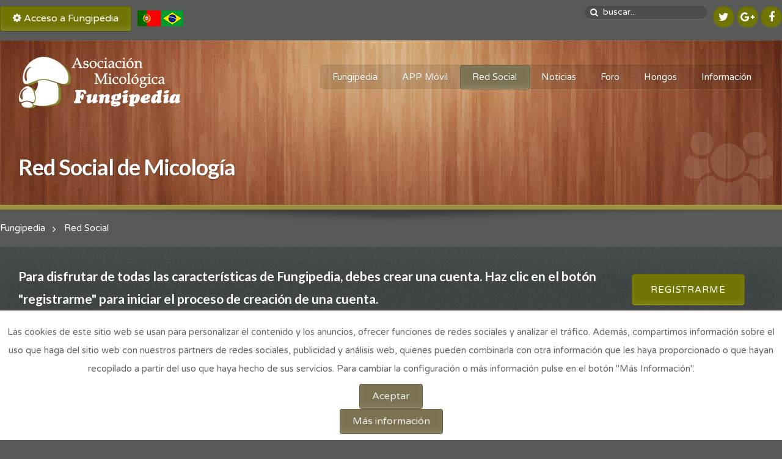

--- FILE ---
content_type: text/html; charset=utf-8
request_url: https://www.fungipedia.org/social-network/1234-girgola-pleurotus/friends.html
body_size: 194084
content:
<!DOCTYPE HTML>
<html prefix="og: http://ogp.me/ns# fb: http://ogp.me/ns/fb# fungipedia: http://ogp.me/ns/fb/fungipedia#" prefix="og: http://ogp.me/ns#" lang="es-es" dir="ltr" data-config='{"twitter":0,"plusone":0,"facebook":0,"style":"default"}'>

<head>
<meta charset="utf-8" />
<meta http-equiv="X-UA-Compatible" content="IE=edge,chrome=1">
<meta name="viewport" content="width=device-width, initial-scale=1">
<base href="https://www.fungipedia.org/social-network/1234-girgola-pleurotus/friends.html" />
	<meta name="keywords" content="micología, micologia, setas, seta, hongos, amanita, caesarea, boletus, edulis, reino fungi, fungi, imágenes, recetas, videos, vídeos, fungipedia, información, red, social" />
	<meta http-equiv="content-type" content="text/html; charset=utf-8" />
	<meta name="description" content="Portal de la micología. El mundo de las setas y los hongos con un completo catálogo con fotos y toda la información de cada especie." />
	<meta name="generator" content="Joomla! - Open Source Content Management" />
	<title>Amigos de Girgola Pleurotus</title>
	<link href="/templates/mistral_j3/favicon.ico" rel="shortcut icon" type="image/vnd.microsoft.icon" />
	<link href="https://cdn.jsdelivr.net/npm/simple-line-icons@2.4.1/css/simple-line-icons.css" rel="stylesheet" type="text/css" />
	<link href="/templates/mistral_j3/css/k2.css?v=2.10.3" rel="stylesheet" type="text/css" />
	<link href="https://cdnjs.cloudflare.com/ajax/libs/font-awesome/4.7.0/css/font-awesome.min.css" rel="stylesheet" type="text/css" />
	<link href="/components/com_community/assets/vendors/magnific-popup/magnific-popup.css" rel="stylesheet" type="text/css" />
	<link href="/components/com_community/assets/release/css/override.css" rel="stylesheet" type="text/css" />
	<link href="/components/com_community/assets/app/dist/app.css" rel="stylesheet" type="text/css" />
	<link href="/components/com_community/templates/jomsocial/assets/css/old.css" rel="stylesheet" type="text/css" />
	<link href="/components/com_community/templates/jomsocial/assets/css/style.css" rel="stylesheet" type="text/css" />
	<link href="/components/com_community/assets/pickadate/themes/classic.combined.css" rel="stylesheet" type="text/css" />
	<link href="/media/sourcecoast/css/sc_bootstrap.css" rel="stylesheet" type="text/css" />
	<link href="/media/sourcecoast/css/common.css" rel="stylesheet" type="text/css" />
	<link href="/templates/mistral_j3/css/bootstrap.css" rel="stylesheet" type="text/css" />
	<link href="/media/sourcecoast/themes/sclogin/default.css" rel="stylesheet" type="text/css" />
	<link href="/plugins/system/jomsocialchatbar/assets/css/style.css" rel="stylesheet" type="text/css" />
	<link href="https://www.fungipedia.org/plugins/system/fmalertcookies/assets/css/bootstrap.min.css" rel="stylesheet" type="text/css" />
	<link href="https://www.fungipedia.org/plugins/system/fmalertcookies/assets/css/custom.css" rel="stylesheet" type="text/css" />
	<style type="text/css">
</style>
	<script type="application/json" class="joomla-script-options new">{"csrf.token":"086b3487dd603412ec5a2793dba49f47","system.paths":{"root":"","base":""},"joomla.jtext":{"PLG_JOMSOCIALCHATBAR_ARE_YOU_SURE_TO_LEAVE_THIS_CONVERSATION":"Are you sure to leave this conversation?","PLG_JOMSOCIALCHATBAR_SEEN":"\u2714 Seen","PLG_JOMSOCIALCHATBAR_AND":"and"},"com_community":{"base_url":"https:\/\/www.fungipedia.org\/","current_url":"https:\/\/www.fungipedia.org\/social-network\/1234-girgola-pleurotus\/friends.html","assets_url":"\/components\/com_community\/assets\/","script_url":"\/components\/com_community\/assets\/_release\/js\/","client":"site","my_id":0,"joms_emo":{"smile":[":)",":-)",":smile:"],"grin":[":D",":grin:",":grinning:"],"beaming":["^^",":beaming:"],"squinting":["xD",":squinting:"],"star-struck":[":star-struck:"],"heart":["&lt;3",":heart:","<3"],"love":[":love:"],"kiss":[":-*",":kiss:"],"wink":[";)",":wink:"],"tongue":[":p",":P",":tongue:"],"stongue":["xP",":stongue:"],"sunglasses":["B)","B-)",":cool:",":sunglasses:"],"hug":[":hug:"],"money":["$-D","$-)","$-P",":money:"],"poop":[":poop:"],"evil":["&gt;:)",":evil:","&gt;:D",">:D"],"joy":[":joy:",":lmao:"],"rofl":[":rofl:"],"sweat":["^^!",":sweat:"],"confused":[":?",":confused:"],"flushed":[":flushed:"],"hmm":["-_-",":hmm:"],"neutral":[":|",":neutral:"],"shock":[":o",":O",":shock:"],"sleep":[":sleep:"],"think":[":think:"],"sexy":[":sexy:"],"whut":[":whut:",":what:"],"unamused":[":unamused:"],"zipper":[":zipper:"],"sad":[":(",":sad:"],"tired":["x-(","x(",":tired:"],"worried":[":-s",":worried:"],"angry":["&gt;:(",":angry:"],"pouting":[":pouting:"],"dizzy_face":[":dizzy:"],"fear":[":fear:"],"fearful":[":fearful:"],"cry":["T_T","T.T",":cry:"],"ill":[":ill:"],"sneezing":[":sneezing:"],"cold":[":cold:"],"hundred":[":100:"],"numbers":[":1234:"],"monkey_face":[":monkey_face:"],"grinning":[":grinning:"],"earth_africa":[":earth_africa:"],"checkered_flag":[":checkered_flag:"],"mute":[":mute:"],"jack_o_lantern":[":jack_o_lantern:"],"atm":[":atm:"],"grapes":[":grapes:"],"earth_americas":[":earth_americas:"],"melon":[":melon:"],"triangular_flag_on_post":[":triangular_flag_on_post:"],"monkey":[":monkey:"],"christmas_tree":[":christmas_tree:"],"put_litter_in_its_place":[":put_litter_in_its_place:"],"speaker":[":speaker:"],"earth_asia":[":earth_asia:"],"crossed_flags":[":crossed_flags:"],"sound":[":sound:"],"watermelon":[":watermelon:"],"gorilla":[":gorilla:"],"fireworks":[":fireworks:"],"potable_water":[":potable_water:"],"wheelchair":[":wheelchair:"],"rolling_on_the_floor_laughing":[":rolling_on_the_floor_laughing:"],"loud_sound":[":loud_sound:"],"waving_black_flag":[":waving_black_flag:"],"tangerine":[":tangerine:"],"dog":[":dog:"],"sparkler":[":sparkler:"],"globe_with_meridians":[":globe_with_meridians:"],"smiley":[":smiley:"],"loudspeaker":[":loudspeaker:"],"sparkles":[":sparkles:"],"dog2":[":dog2:"],"waving_white_flag":[":waving_white_flag:"],"world_map":[":world_map:"],"lemon":[":lemon:"],"mens":[":mens:"],"womens":[":womens:"],"rainbow-flag":[":rainbow-flag:"],"banana":[":banana:"],"mega":[":mega:"],"japan":[":japan:"],"poodle":[":poodle:"],"balloon":[":balloon:"],"flag-ac":[":flag-ac:"],"sweat_smile":[":sweat_smile:"],"pineapple":[":pineapple:"],"restroom":[":restroom:"],"postal_horn":[":postal_horn:"],"wolf":[":wolf:"],"tada":[":tada:"],"snow_capped_mountain":[":snow_capped_mountain:"],"laughing":[":laughing:"],"apple":[":apple:"],"flag-ad":[":flag-ad:"],"fox_face":[":fox_face:"],"confetti_ball":[":confetti_ball:"],"bell":[":bell:"],"mountain":[":mountain:"],"baby_symbol":[":baby_symbol:"],"wc":[":wc:"],"no_bell":[":no_bell:"],"green_apple":[":green_apple:"],"tanabata_tree":[":tanabata_tree:"],"flag-ae":[":flag-ae:"],"volcano":[":volcano:"],"cat":[":cat:"],"flag-af":[":flag-af:"],"musical_score":[":musical_score:"],"blush":[":blush:"],"pear":[":pear:"],"bamboo":[":bamboo:"],"passport_control":[":passport_control:"],"mount_fuji":[":mount_fuji:"],"cat2":[":cat2:"],"musical_note":[":musical_note:"],"dolls":[":dolls:"],"lion_face":[":lion_face:"],"camping":[":camping:"],"flag-ag":[":flag-ag:"],"customs":[":customs:"],"yum":[":yum:"],"peach":[":peach:"],"tiger":[":tiger:"],"notes":[":notes:"],"flags":[":flags:"],"beach_with_umbrella":[":beach_with_umbrella:"],"cherries":[":cherries:"],"flag-ai":[":flag-ai:"],"baggage_claim":[":baggage_claim:"],"left_luggage":[":left_luggage:"],"wind_chime":[":wind_chime:"],"strawberry":[":strawberry:"],"desert":[":desert:"],"studio_microphone":[":studio_microphone:"],"flag-al":[":flag-al:"],"tiger2":[":tiger2:"],"heart_eyes":[":heart_eyes:"],"desert_island":[":desert_island:"],"kiwifruit":[":kiwifruit:"],"rice_scene":[":rice_scene:"],"kissing_heart":[":kissing_heart:"],"warning":[":warning:"],"flag-am":[":flag-am:"],"leopard":[":leopard:"],"level_slider":[":level_slider:"],"horse":[":horse:"],"children_crossing":[":children_crossing:"],"ribbon":[":ribbon:"],"national_park":[":national_park:"],"control_knobs":[":control_knobs:"],"kissing":[":kissing:"],"tomato":[":tomato:"],"flag-ao":[":flag-ao:"],"stadium":[":stadium:"],"flag-aq":[":flag-aq:"],"gift":[":gift:"],"no_entry":[":no_entry:"],"kissing_smiling_eyes":[":kissing_smiling_eyes:"],"coconut":[":coconut:"],"racehorse":[":racehorse:"],"microphone":[":microphone:"],"classical_building":[":classical_building:"],"no_entry_sign":[":no_entry_sign:"],"reminder_ribbon":[":reminder_ribbon:"],"kissing_closed_eyes":[":kissing_closed_eyes:"],"unicorn_face":[":unicorn_face:"],"flag-ar":[":flag-ar:"],"headphones":[":headphones:"],"avocado":[":avocado:"],"relaxed":[":relaxed:"],"zebra_face":[":zebra_face:"],"eggplant":[":eggplant:"],"radio":[":radio:"],"building_construction":[":building_construction:"],"flag-as":[":flag-as:"],"admission_tickets":[":admission_tickets:"],"no_bicycles":[":no_bicycles:"],"no_smoking":[":no_smoking:"],"slightly_smiling_face":[":slightly_smiling_face:"],"flag-at":[":flag-at:"],"ticket":[":ticket:"],"saxophone":[":saxophone:"],"deer":[":deer:"],"house_buildings":[":house_buildings:"],"potato":[":potato:"],"guitar":[":guitar:"],"carrot":[":carrot:"],"cityscape":[":cityscape:"],"flag-au":[":flag-au:"],"do_not_litter":[":do_not_litter:"],"hugging_face":[":hugging_face:"],"cow":[":cow:"],"medal":[":medal:"],"musical_keyboard":[":musical_keyboard:"],"corn":[":corn:"],"derelict_house_building":[":derelict_house_building:"],"non-potable_water":[":non-potable_water:"],"trophy":[":trophy:"],"flag-aw":[":flag-aw:"],"ox":[":ox:"],"trumpet":[":trumpet:"],"hot_pepper":[":hot_pepper:"],"sports_medal":[":sports_medal:"],"flag-ax":[":flag-ax:"],"water_buffalo":[":water_buffalo:"],"no_pedestrians":[":no_pedestrians:"],"thinking_face":[":thinking_face:"],"house":[":house:"],"no_mobile_phones":[":no_mobile_phones:"],"flag-az":[":flag-az:"],"first_place_medal":[":first_place_medal:"],"house_with_garden":[":house_with_garden:"],"violin":[":violin:"],"face_with_raised_eyebrow":[":face_with_raised_eyebrow:"],"cucumber":[":cucumber:"],"cow2":[":cow2:"],"flag-ba":[":flag-ba:"],"pig":[":pig:"],"drum_with_drumsticks":[":drum_with_drumsticks:"],"underage":[":underage:"],"broccoli":[":broccoli:"],"office":[":office:"],"second_place_medal":[":second_place_medal:"],"neutral_face":[":neutral_face:"],"third_place_medal":[":third_place_medal:"],"mushroom":[":mushroom:"],"flag-bb":[":flag-bb:"],"radioactive_sign":[":radioactive_sign:"],"pig2":[":pig2:"],"expressionless":[":expressionless:"],"iphone":[":iphone:"],"post_office":[":post_office:"],"european_post_office":[":european_post_office:"],"soccer":[":soccer:"],"boar":[":boar:"],"peanuts":[":peanuts:"],"calling":[":calling:"],"biohazard_sign":[":biohazard_sign:"],"flag-bd":[":flag-bd:"],"no_mouth":[":no_mouth:"],"face_with_rolling_eyes":[":face_with_rolling_eyes:"],"phone":[":phone:"],"pig_nose":[":pig_nose:"],"chestnut":[":chestnut:"],"arrow_up":[":arrow_up:"],"hospital":[":hospital:"],"flag-be":[":flag-be:"],"baseball":[":baseball:"],"smirk":[":smirk:"],"arrow_upper_right":[":arrow_upper_right:"],"flag-bf":[":flag-bf:"],"basketball":[":basketball:"],"ram":[":ram:"],"bank":[":bank:"],"bread":[":bread:"],"telephone_receiver":[":telephone_receiver:"],"croissant":[":croissant:"],"pager":[":pager:"],"sheep":[":sheep:"],"arrow_right":[":arrow_right:"],"persevere":[":persevere:"],"flag-bg":[":flag-bg:"],"volleyball":[":volleyball:"],"hotel":[":hotel:"],"arrow_lower_right":[":arrow_lower_right:"],"goat":[":goat:"],"flag-bh":[":flag-bh:"],"love_hotel":[":love_hotel:"],"disappointed_relieved":[":disappointed_relieved:"],"baguette_bread":[":baguette_bread:"],"football":[":football:"],"fax":[":fax:"],"convenience_store":[":convenience_store:"],"dromedary_camel":[":dromedary_camel:"],"arrow_down":[":arrow_down:"],"battery":[":battery:"],"rugby_football":[":rugby_football:"],"pretzel":[":pretzel:"],"open_mouth":[":open_mouth:"],"flag-bi":[":flag-bi:"],"flag-bj":[":flag-bj:"],"pancakes":[":pancakes:"],"school":[":school:"],"tennis":[":tennis:"],"zipper_mouth_face":[":zipper_mouth_face:"],"camel":[":camel:"],"arrow_lower_left":[":arrow_lower_left:"],"electric_plug":[":electric_plug:"],"cheese_wedge":[":cheese_wedge:"],"hushed":[":hushed:"],"computer":[":computer:"],"giraffe_face":[":giraffe_face:"],"8ball":[":8ball:"],"flag-bl":[":flag-bl:"],"arrow_left":[":arrow_left:"],"department_store":[":department_store:"],"meat_on_bone":[":meat_on_bone:"],"arrow_upper_left":[":arrow_upper_left:"],"flag-bm":[":flag-bm:"],"sleepy":[":sleepy:"],"bowling":[":bowling:"],"factory":[":factory:"],"desktop_computer":[":desktop_computer:"],"elephant":[":elephant:"],"rhinoceros":[":rhinoceros:"],"arrow_up_down":[":arrow_up_down:"],"cricket_bat_and_ball":[":cricket_bat_and_ball:"],"printer":[":printer:"],"poultry_leg":[":poultry_leg:"],"tired_face":[":tired_face:"],"japanese_castle":[":japanese_castle:"],"flag-bn":[":flag-bn:"],"field_hockey_stick_and_ball":[":field_hockey_stick_and_ball:"],"sleeping":[":sleeping:"],"left_right_arrow":[":left_right_arrow:"],"keyboard":[":keyboard:"],"european_castle":[":european_castle:"],"mouse":[":mouse:"],"flag-bo":[":flag-bo:"],"cut_of_meat":[":cut_of_meat:"],"ice_hockey_stick_and_puck":[":ice_hockey_stick_and_puck:"],"mouse2":[":mouse2:"],"three_button_mouse":[":three_button_mouse:"],"leftwards_arrow_with_hook":[":leftwards_arrow_with_hook:"],"bacon":[":bacon:"],"relieved":[":relieved:"],"flag-bq":[":flag-bq:"],"wedding":[":wedding:"],"tokyo_tower":[":tokyo_tower:"],"arrow_right_hook":[":arrow_right_hook:"],"hamburger":[":hamburger:"],"stuck_out_tongue":[":stuck_out_tongue:"],"trackball":[":trackball:"],"flag-br":[":flag-br:"],"rat":[":rat:"],"table_tennis_paddle_and_ball":[":table_tennis_paddle_and_ball:"],"minidisc":[":minidisc:"],"stuck_out_tongue_winking_eye":[":stuck_out_tongue_winking_eye:"],"fries":[":fries:"],"badminton_racquet_and_shuttlecock":[":badminton_racquet_and_shuttlecock:"],"statue_of_liberty":[":statue_of_liberty:"],"flag-bs":[":flag-bs:"],"arrow_heading_up":[":arrow_heading_up:"],"hamster":[":hamster:"],"stuck_out_tongue_closed_eyes":[":stuck_out_tongue_closed_eyes:"],"pizza":[":pizza:"],"boxing_glove":[":boxing_glove:"],"floppy_disk":[":floppy_disk:"],"arrow_heading_down":[":arrow_heading_down:"],"flag-bt":[":flag-bt:"],"rabbit":[":rabbit:"],"church":[":church:"],"drooling_face":[":drooling_face:"],"flag-bv":[":flag-bv:"],"mosque":[":mosque:"],"rabbit2":[":rabbit2:"],"hotdog":[":hotdog:"],"martial_arts_uniform":[":martial_arts_uniform:"],"arrows_clockwise":[":arrows_clockwise:"],"cd":[":cd:"],"arrows_counterclockwise":[":arrows_counterclockwise:"],"sandwich":[":sandwich:"],"chipmunk":[":chipmunk:"],"synagogue":[":synagogue:"],"goal_net":[":goal_net:"],"flag-bw":[":flag-bw:"],"dvd":[":dvd:"],"hedgehog":[":hedgehog:"],"dart":[":dart:"],"taco":[":taco:"],"back":[":back:"],"flag-by":[":flag-by:"],"shinto_shrine":[":shinto_shrine:"],"movie_camera":[":movie_camera:"],"burrito":[":burrito:"],"flag-bz":[":flag-bz:"],"pensive":[":pensive:"],"kaaba":[":kaaba:"],"film_frames":[":film_frames:"],"bat":[":bat:"],"golf":[":golf:"],"end":[":end:"],"film_projector":[":film_projector:"],"bear":[":bear:"],"ice_skate":[":ice_skate:"],"fountain":[":fountain:"],"flag-ca":[":flag-ca:"],"on":[":on:"],"stuffed_flatbread":[":stuffed_flatbread:"],"soon":[":soon:"],"upside_down_face":[":upside_down_face:"],"fishing_pole_and_fish":[":fishing_pole_and_fish:"],"tent":[":tent:"],"clapper":[":clapper:"],"egg":[":egg:"],"flag-cc":[":flag-cc:"],"koala":[":koala:"],"foggy":[":foggy:"],"tv":[":tv:"],"panda_face":[":panda_face:"],"fried_egg":[":fried_egg:"],"top":[":top:"],"flag-cd":[":flag-cd:"],"money_mouth_face":[":money_mouth_face:"],"running_shirt_with_sash":[":running_shirt_with_sash:"],"astonished":[":astonished:"],"feet":[":feet:"],"camera":[":camera:"],"flag-cf":[":flag-cf:"],"place_of_worship":[":place_of_worship:"],"night_with_stars":[":night_with_stars:"],"ski":[":ski:"],"shallow_pan_of_food":[":shallow_pan_of_food:"],"camera_with_flash":[":camera_with_flash:"],"sunrise_over_mountains":[":sunrise_over_mountains:"],"turkey":[":turkey:"],"white_frowning_face":[":white_frowning_face:"],"flag-cg":[":flag-cg:"],"stew":[":stew:"],"sled":[":sled:"],"atom_symbol":[":atom_symbol:"],"curling_stone":[":curling_stone:"],"slightly_frowning_face":[":slightly_frowning_face:"],"sunrise":[":sunrise:"],"om_symbol":[":om_symbol:"],"chicken":[":chicken:"],"bowl_with_spoon":[":bowl_with_spoon:"],"flag-ch":[":flag-ch:"],"video_camera":[":video_camera:"],"video_game":[":video_game:"],"rooster":[":rooster:"],"vhs":[":vhs:"],"city_sunset":[":city_sunset:"],"confounded":[":confounded:"],"green_salad":[":green_salad:"],"star_of_david":[":star_of_david:"],"flag-ci":[":flag-ci:"],"popcorn":[":popcorn:"],"city_sunrise":[":city_sunrise:"],"disappointed":[":disappointed:"],"mag":[":mag:"],"hatching_chick":[":hatching_chick:"],"joystick":[":joystick:"],"wheel_of_dharma":[":wheel_of_dharma:"],"flag-ck":[":flag-ck:"],"canned_food":[":canned_food:"],"baby_chick":[":baby_chick:"],"flag-cl":[":flag-cl:"],"game_die":[":game_die:"],"mag_right":[":mag_right:"],"yin_yang":[":yin_yang:"],"bridge_at_night":[":bridge_at_night:"],"spades":[":spades:"],"hatched_chick":[":hatched_chick:"],"flag-cm":[":flag-cm:"],"latin_cross":[":latin_cross:"],"triumph":[":triumph:"],"hotsprings":[":hotsprings:"],"bento":[":bento:"],"microscope":[":microscope:"],"bird":[":bird:"],"cn":[":cn:"],"telescope":[":telescope:"],"rice_cracker":[":rice_cracker:"],"hearts":[":hearts:"],"orthodox_cross":[":orthodox_cross:"],"milky_way":[":milky_way:"],"rice_ball":[":rice_ball:"],"satellite_antenna":[":satellite_antenna:"],"flag-co":[":flag-co:"],"carousel_horse":[":carousel_horse:"],"sob":[":sob:"],"diamonds":[":diamonds:"],"star_and_crescent":[":star_and_crescent:"],"penguin":[":penguin:"],"dove_of_peace":[":dove_of_peace:"],"flag-cp":[":flag-cp:"],"ferris_wheel":[":ferris_wheel:"],"clubs":[":clubs:"],"peace_symbol":[":peace_symbol:"],"candle":[":candle:"],"frowning":[":frowning:"],"rice":[":rice:"],"flag-cr":[":flag-cr:"],"roller_coaster":[":roller_coaster:"],"menorah_with_nine_branches":[":menorah_with_nine_branches:"],"black_joker":[":black_joker:"],"eagle":[":eagle:"],"curry":[":curry:"],"bulb":[":bulb:"],"anguished":[":anguished:"],"flag-cu":[":flag-cu:"],"barber":[":barber:"],"duck":[":duck:"],"six_pointed_star":[":six_pointed_star:"],"ramen":[":ramen:"],"flashlight":[":flashlight:"],"mahjong":[":mahjong:"],"aries":[":aries:"],"spaghetti":[":spaghetti:"],"circus_tent":[":circus_tent:"],"izakaya_lantern":[":izakaya_lantern:"],"flag-cv":[":flag-cv:"],"weary":[":weary:"],"flower_playing_cards":[":flower_playing_cards:"],"owl":[":owl:"],"performing_arts":[":performing_arts:"],"frog":[":frog:"],"flag-cw":[":flag-cw:"],"notebook_with_decorative_cover":[":notebook_with_decorative_cover:"],"exploding_head":[":exploding_head:"],"taurus":[":taurus:"],"sweet_potato":[":sweet_potato:"],"closed_book":[":closed_book:"],"gemini":[":gemini:"],"frame_with_picture":[":frame_with_picture:"],"flag-cx":[":flag-cx:"],"grimacing":[":grimacing:"],"crocodile":[":crocodile:"],"oden":[":oden:"],"flag-cy":[":flag-cy:"],"book":[":book:"],"turtle":[":turtle:"],"art":[":art:"],"sushi":[":sushi:"],"cold_sweat":[":cold_sweat:"],"cancer":[":cancer:"],"fried_shrimp":[":fried_shrimp:"],"slot_machine":[":slot_machine:"],"scream":[":scream:"],"green_book":[":green_book:"],"leo":[":leo:"],"flag-cz":[":flag-cz:"],"lizard":[":lizard:"],"virgo":[":virgo:"],"steam_locomotive":[":steam_locomotive:"],"de":[":de:"],"blue_book":[":blue_book:"],"snake":[":snake:"],"fish_cake":[":fish_cake:"],"railway_car":[":railway_car:"],"dango":[":dango:"],"orange_book":[":orange_book:"],"libra":[":libra:"],"dragon_face":[":dragon_face:"],"flag-dg":[":flag-dg:"],"zany_face":[":zany_face:"],"books":[":books:"],"dragon":[":dragon:"],"flag-dj":[":flag-dj:"],"dumpling":[":dumpling:"],"scorpius":[":scorpius:"],"bullettrain_side":[":bullettrain_side:"],"bullettrain_front":[":bullettrain_front:"],"notebook":[":notebook:"],"fortune_cookie":[":fortune_cookie:"],"sagittarius":[":sagittarius:"],"sauropod":[":sauropod:"],"flag-dk":[":flag-dk:"],"rage":[":rage:"],"ledger":[":ledger:"],"t-rex":[":t-rex:"],"capricorn":[":capricorn:"],"takeout_box":[":takeout_box:"],"flag-dm":[":flag-dm:"],"train2":[":train2:"],"page_with_curl":[":page_with_curl:"],"whale":[":whale:"],"face_with_symbols_on_mouth":[":face_with_symbols_on_mouth:"],"flag-do":[":flag-do:"],"metro":[":metro:"],"icecream":[":icecream:"],"aquarius":[":aquarius:"],"flag-dz":[":flag-dz:"],"whale2":[":whale2:"],"mask":[":mask:"],"scroll":[":scroll:"],"shaved_ice":[":shaved_ice:"],"pisces":[":pisces:"],"light_rail":[":light_rail:"],"dolphin":[":dolphin:"],"face_with_thermometer":[":face_with_thermometer:"],"flag-ea":[":flag-ea:"],"ophiuchus":[":ophiuchus:"],"station":[":station:"],"ice_cream":[":ice_cream:"],"page_facing_up":[":page_facing_up:"],"doughnut":[":doughnut:"],"face_with_head_bandage":[":face_with_head_bandage:"],"fish":[":fish:"],"newspaper":[":newspaper:"],"tram":[":tram:"],"flag-ec":[":flag-ec:"],"twisted_rightwards_arrows":[":twisted_rightwards_arrows:"],"flag-ee":[":flag-ee:"],"cookie":[":cookie:"],"monorail":[":monorail:"],"tropical_fish":[":tropical_fish:"],"rolled_up_newspaper":[":rolled_up_newspaper:"],"nauseated_face":[":nauseated_face:"],"repeat":[":repeat:"],"bookmark_tabs":[":bookmark_tabs:"],"repeat_one":[":repeat_one:"],"flag-eg":[":flag-eg:"],"mountain_railway":[":mountain_railway:"],"birthday":[":birthday:"],"blowfish":[":blowfish:"],"face_vomiting":[":face_vomiting:"],"arrow_forward":[":arrow_forward:"],"bookmark":[":bookmark:"],"flag-eh":[":flag-eh:"],"shark":[":shark:"],"train":[":train:"],"sneezing_face":[":sneezing_face:"],"cake":[":cake:"],"bus":[":bus:"],"pie":[":pie:"],"innocent":[":innocent:"],"fast_forward":[":fast_forward:"],"label":[":label:"],"octopus":[":octopus:"],"flag-er":[":flag-er:"],"black_right_pointing_double_triangle_with_vertical_bar":[":black_right_pointing_double_triangle_with_vertical_bar:"],"chocolate_bar":[":chocolate_bar:"],"oncoming_bus":[":oncoming_bus:"],"shell":[":shell:"],"face_with_cowboy_hat":[":face_with_cowboy_hat:"],"moneybag":[":moneybag:"],"es":[":es:"],"crab":[":crab:"],"yen":[":yen:"],"flag-et":[":flag-et:"],"clown_face":[":clown_face:"],"black_right_pointing_triangle_with_double_vertical_bar":[":black_right_pointing_triangle_with_double_vertical_bar:"],"trolleybus":[":trolleybus:"],"candy":[":candy:"],"lying_face":[":lying_face:"],"arrow_backward":[":arrow_backward:"],"dollar":[":dollar:"],"shrimp":[":shrimp:"],"minibus":[":minibus:"],"flag-eu":[":flag-eu:"],"lollipop":[":lollipop:"],"squid":[":squid:"],"euro":[":euro:"],"flag-fi":[":flag-fi:"],"ambulance":[":ambulance:"],"custard":[":custard:"],"shushing_face":[":shushing_face:"],"rewind":[":rewind:"],"black_left_pointing_double_triangle_with_vertical_bar":[":black_left_pointing_double_triangle_with_vertical_bar:"],"face_with_hand_over_mouth":[":face_with_hand_over_mouth:"],"flag-fj":[":flag-fj:"],"honey_pot":[":honey_pot:"],"snail":[":snail:"],"pound":[":pound:"],"fire_engine":[":fire_engine:"],"baby_bottle":[":baby_bottle:"],"flag-fk":[":flag-fk:"],"butterfly":[":butterfly:"],"money_with_wings":[":money_with_wings:"],"face_with_monocle":[":face_with_monocle:"],"police_car":[":police_car:"],"arrow_up_small":[":arrow_up_small:"],"flag-fm":[":flag-fm:"],"glass_of_milk":[":glass_of_milk:"],"credit_card":[":credit_card:"],"oncoming_police_car":[":oncoming_police_car:"],"bug":[":bug:"],"nerd_face":[":nerd_face:"],"arrow_double_up":[":arrow_double_up:"],"chart":[":chart:"],"flag-fo":[":flag-fo:"],"ant":[":ant:"],"arrow_down_small":[":arrow_down_small:"],"smiling_imp":[":smiling_imp:"],"taxi":[":taxi:"],"coffee":[":coffee:"],"fr":[":fr:"],"oncoming_taxi":[":oncoming_taxi:"],"arrow_double_down":[":arrow_double_down:"],"imp":[":imp:"],"currency_exchange":[":currency_exchange:"],"tea":[":tea:"],"bee":[":bee:"],"heavy_dollar_sign":[":heavy_dollar_sign:"],"car":[":car:"],"sake":[":sake:"],"flag-ga":[":flag-ga:"],"beetle":[":beetle:"],"japanese_ogre":[":japanese_ogre:"],"double_vertical_bar":[":double_vertical_bar:"],"champagne":[":champagne:"],"japanese_goblin":[":japanese_goblin:"],"black_square_for_stop":[":black_square_for_stop:"],"oncoming_automobile":[":oncoming_automobile:"],"email":[":email:"],"cricket":[":cricket:"],"gb":[":gb:"],"black_circle_for_record":[":black_circle_for_record:"],"flag-gd":[":flag-gd:"],"spider":[":spider:"],"blue_car":[":blue_car:"],"skull":[":skull:"],"e-mail":[":e-mail:"],"wine_glass":[":wine_glass:"],"spider_web":[":spider_web:"],"cocktail":[":cocktail:"],"skull_and_crossbones":[":skull_and_crossbones:"],"flag-ge":[":flag-ge:"],"eject":[":eject:"],"truck":[":truck:"],"incoming_envelope":[":incoming_envelope:"],"tropical_drink":[":tropical_drink:"],"scorpion":[":scorpion:"],"cinema":[":cinema:"],"articulated_lorry":[":articulated_lorry:"],"envelope_with_arrow":[":envelope_with_arrow:"],"ghost":[":ghost:"],"flag-gf":[":flag-gf:"],"bouquet":[":bouquet:"],"tractor":[":tractor:"],"beer":[":beer:"],"outbox_tray":[":outbox_tray:"],"low_brightness":[":low_brightness:"],"alien":[":alien:"],"flag-gg":[":flag-gg:"],"cherry_blossom":[":cherry_blossom:"],"inbox_tray":[":inbox_tray:"],"flag-gh":[":flag-gh:"],"bike":[":bike:"],"space_invader":[":space_invader:"],"beers":[":beers:"],"high_brightness":[":high_brightness:"],"package":[":package:"],"scooter":[":scooter:"],"white_flower":[":white_flower:"],"clinking_glasses":[":clinking_glasses:"],"robot_face":[":robot_face:"],"signal_strength":[":signal_strength:"],"flag-gi":[":flag-gi:"],"flag-gl":[":flag-gl:"],"motor_scooter":[":motor_scooter:"],"mailbox":[":mailbox:"],"vibration_mode":[":vibration_mode:"],"hankey":[":hankey:"],"rosette":[":rosette:"],"tumbler_glass":[":tumbler_glass:"],"cup_with_straw":[":cup_with_straw:"],"flag-gm":[":flag-gm:"],"mailbox_closed":[":mailbox_closed:"],"mobile_phone_off":[":mobile_phone_off:"],"busstop":[":busstop:"],"smiley_cat":[":smiley_cat:"],"rose":[":rose:"],"motorway":[":motorway:"],"smile_cat":[":smile_cat:"],"flag-gn":[":flag-gn:"],"wilted_flower":[":wilted_flower:"],"mailbox_with_mail":[":mailbox_with_mail:"],"chopsticks":[":chopsticks:"],"female_sign":[":female_sign:"],"mailbox_with_no_mail":[":mailbox_with_no_mail:"],"knife_fork_plate":[":knife_fork_plate:"],"hibiscus":[":hibiscus:"],"flag-gp":[":flag-gp:"],"railway_track":[":railway_track:"],"male_sign":[":male_sign:"],"joy_cat":[":joy_cat:"],"fuelpump":[":fuelpump:"],"sunflower":[":sunflower:"],"postbox":[":postbox:"],"flag-gq":[":flag-gq:"],"heart_eyes_cat":[":heart_eyes_cat:"],"fork_and_knife":[":fork_and_knife:"],"medical_symbol":[":medical_symbol:"],"recycle":[":recycle:"],"spoon":[":spoon:"],"blossom":[":blossom:"],"rotating_light":[":rotating_light:"],"smirk_cat":[":smirk_cat:"],"ballot_box_with_ballot":[":ballot_box_with_ballot:"],"flag-gr":[":flag-gr:"],"kissing_cat":[":kissing_cat:"],"pencil2":[":pencil2:"],"traffic_light":[":traffic_light:"],"fleur_de_lis":[":fleur_de_lis:"],"tulip":[":tulip:"],"hocho":[":hocho:"],"flag-gs":[":flag-gs:"],"seedling":[":seedling:"],"amphora":[":amphora:"],"scream_cat":[":scream_cat:"],"vertical_traffic_light":[":vertical_traffic_light:"],"black_nib":[":black_nib:"],"flag-gt":[":flag-gt:"],"trident":[":trident:"],"flag-gu":[":flag-gu:"],"name_badge":[":name_badge:"],"construction":[":construction:"],"lower_left_fountain_pen":[":lower_left_fountain_pen:"],"evergreen_tree":[":evergreen_tree:"],"crying_cat_face":[":crying_cat_face:"],"flag-gw":[":flag-gw:"],"lower_left_ballpoint_pen":[":lower_left_ballpoint_pen:"],"pouting_cat":[":pouting_cat:"],"deciduous_tree":[":deciduous_tree:"],"octagonal_sign":[":octagonal_sign:"],"beginner":[":beginner:"],"flag-gy":[":flag-gy:"],"lower_left_paintbrush":[":lower_left_paintbrush:"],"o":[":o:"],"palm_tree":[":palm_tree:"],"anchor":[":anchor:"],"see_no_evil":[":see_no_evil:"],"boat":[":boat:"],"white_check_mark":[":white_check_mark:"],"flag-hk":[":flag-hk:"],"lower_left_crayon":[":lower_left_crayon:"],"hear_no_evil":[":hear_no_evil:"],"cactus":[":cactus:"],"ear_of_rice":[":ear_of_rice:"],"speak_no_evil":[":speak_no_evil:"],"flag-hm":[":flag-hm:"],"ballot_box_with_check":[":ballot_box_with_check:"],"canoe":[":canoe:"],"memo":[":memo:"],"herb":[":herb:"],"flag-hn":[":flag-hn:"],"heavy_check_mark":[":heavy_check_mark:"],"briefcase":[":briefcase:"],"speedboat":[":speedboat:"],"baby":[":baby:"],"heavy_multiplication_x":[":heavy_multiplication_x:"],"child":[":child:"],"shamrock":[":shamrock:"],"passenger_ship":[":passenger_ship:"],"flag-hr":[":flag-hr:"],"file_folder":[":file_folder:"],"x":[":x:"],"four_leaf_clover":[":four_leaf_clover:"],"open_file_folder":[":open_file_folder:"],"boy":[":boy:"],"ferry":[":ferry:"],"flag-ht":[":flag-ht:"],"girl":[":girl:"],"negative_squared_cross_mark":[":negative_squared_cross_mark:"],"flag-hu":[":flag-hu:"],"card_index_dividers":[":card_index_dividers:"],"maple_leaf":[":maple_leaf:"],"motor_boat":[":motor_boat:"],"flag-ic":[":flag-ic:"],"fallen_leaf":[":fallen_leaf:"],"adult":[":adult:"],"ship":[":ship:"],"heavy_plus_sign":[":heavy_plus_sign:"],"date":[":date:"],"man":[":man:"],"flag-id":[":flag-id:"],"leaves":[":leaves:"],"heavy_minus_sign":[":heavy_minus_sign:"],"calendar":[":calendar:"],"airplane":[":airplane:"],"spiral_note_pad":[":spiral_note_pad:"],"heavy_division_sign":[":heavy_division_sign:"],"small_airplane":[":small_airplane:"],"woman":[":woman:"],"flag-ie":[":flag-ie:"],"curly_loop":[":curly_loop:"],"flag-il":[":flag-il:"],"airplane_departure":[":airplane_departure:"],"spiral_calendar_pad":[":spiral_calendar_pad:"],"older_adult":[":older_adult:"],"airplane_arriving":[":airplane_arriving:"],"card_index":[":card_index:"],"loop":[":loop:"],"older_man":[":older_man:"],"flag-im":[":flag-im:"],"flag-in":[":flag-in:"],"chart_with_upwards_trend":[":chart_with_upwards_trend:"],"part_alternation_mark":[":part_alternation_mark:"],"seat":[":seat:"],"older_woman":[":older_woman:"],"eight_spoked_asterisk":[":eight_spoked_asterisk:"],"chart_with_downwards_trend":[":chart_with_downwards_trend:"],"flag-io":[":flag-io:"],"male-doctor":[":male-doctor:"],"helicopter":[":helicopter:"],"female-doctor":[":female-doctor:"],"suspension_railway":[":suspension_railway:"],"bar_chart":[":bar_chart:"],"flag-iq":[":flag-iq:"],"eight_pointed_black_star":[":eight_pointed_black_star:"],"mountain_cableway":[":mountain_cableway:"],"male-student":[":male-student:"],"clipboard":[":clipboard:"],"flag-ir":[":flag-ir:"],"sparkle":[":sparkle:"],"female-student":[":female-student:"],"pushpin":[":pushpin:"],"aerial_tramway":[":aerial_tramway:"],"flag-is":[":flag-is:"],"bangbang":[":bangbang:"],"interrobang":[":interrobang:"],"satellite":[":satellite:"],"it":[":it:"],"male-teacher":[":male-teacher:"],"round_pushpin":[":round_pushpin:"],"flag-je":[":flag-je:"],"question":[":question:"],"rocket":[":rocket:"],"female-teacher":[":female-teacher:"],"paperclip":[":paperclip:"],"linked_paperclips":[":linked_paperclips:"],"flying_saucer":[":flying_saucer:"],"male-judge":[":male-judge:"],"grey_question":[":grey_question:"],"flag-jm":[":flag-jm:"],"bellhop_bell":[":bellhop_bell:"],"straight_ruler":[":straight_ruler:"],"flag-jo":[":flag-jo:"],"female-judge":[":female-judge:"],"grey_exclamation":[":grey_exclamation:"],"door":[":door:"],"male-farmer":[":male-farmer:"],"jp":[":jp:"],"triangular_ruler":[":triangular_ruler:"],"exclamation":[":exclamation:"],"bed":[":bed:"],"female-farmer":[":female-farmer:"],"scissors":[":scissors:"],"wavy_dash":[":wavy_dash:"],"flag-ke":[":flag-ke:"],"flag-kg":[":flag-kg:"],"couch_and_lamp":[":couch_and_lamp:"],"male-cook":[":male-cook:"],"card_file_box":[":card_file_box:"],"file_cabinet":[":file_cabinet:"],"flag-kh":[":flag-kh:"],"female-cook":[":female-cook:"],"toilet":[":toilet:"],"wastebasket":[":wastebasket:"],"flag-ki":[":flag-ki:"],"shower":[":shower:"],"male-mechanic":[":male-mechanic:"],"tm":[":tm:"],"hash":[":hash:"],"flag-km":[":flag-km:"],"bathtub":[":bathtub:"],"female-mechanic":[":female-mechanic:"],"lock":[":lock:"],"male-factory-worker":[":male-factory-worker:"],"flag-kn":[":flag-kn:"],"hourglass":[":hourglass:"],"keycap_star":[":keycap_star:"],"unlock":[":unlock:"],"flag-kp":[":flag-kp:"],"female-factory-worker":[":female-factory-worker:"],"zero":[":zero:"],"lock_with_ink_pen":[":lock_with_ink_pen:"],"hourglass_flowing_sand":[":hourglass_flowing_sand:"],"one":[":one:"],"kr":[":kr:"],"watch":[":watch:"],"male-office-worker":[":male-office-worker:"],"closed_lock_with_key":[":closed_lock_with_key:"],"female-office-worker":[":female-office-worker:"],"two":[":two:"],"alarm_clock":[":alarm_clock:"],"key":[":key:"],"flag-kw":[":flag-kw:"],"stopwatch":[":stopwatch:"],"male-scientist":[":male-scientist:"],"three":[":three:"],"flag-ky":[":flag-ky:"],"old_key":[":old_key:"],"flag-kz":[":flag-kz:"],"hammer":[":hammer:"],"female-scientist":[":female-scientist:"],"timer_clock":[":timer_clock:"],"four":[":four:"],"male-technologist":[":male-technologist:"],"mantelpiece_clock":[":mantelpiece_clock:"],"five":[":five:"],"flag-la":[":flag-la:"],"pick":[":pick:"],"flag-lb":[":flag-lb:"],"clock12":[":clock12:"],"hammer_and_pick":[":hammer_and_pick:"],"six":[":six:"],"female-technologist":[":female-technologist:"],"hammer_and_wrench":[":hammer_and_wrench:"],"flag-lc":[":flag-lc:"],"clock1230":[":clock1230:"],"seven":[":seven:"],"male-singer":[":male-singer:"],"eight":[":eight:"],"flag-li":[":flag-li:"],"dagger_knife":[":dagger_knife:"],"clock1":[":clock1:"],"female-singer":[":female-singer:"],"male-artist":[":male-artist:"],"crossed_swords":[":crossed_swords:"],"nine":[":nine:"],"flag-lk":[":flag-lk:"],"clock130":[":clock130:"],"clock2":[":clock2:"],"gun":[":gun:"],"keycap_ten":[":keycap_ten:"],"female-artist":[":female-artist:"],"flag-lr":[":flag-lr:"],"clock230":[":clock230:"],"bow_and_arrow":[":bow_and_arrow:"],"male-pilot":[":male-pilot:"],"flag-ls":[":flag-ls:"],"flag-lt":[":flag-lt:"],"capital_abcd":[":capital_abcd:"],"female-pilot":[":female-pilot:"],"clock3":[":clock3:"],"shield":[":shield:"],"male-astronaut":[":male-astronaut:"],"abcd":[":abcd:"],"clock330":[":clock330:"],"flag-lu":[":flag-lu:"],"wrench":[":wrench:"],"nut_and_bolt":[":nut_and_bolt:"],"clock4":[":clock4:"],"female-astronaut":[":female-astronaut:"],"flag-lv":[":flag-lv:"],"gear":[":gear:"],"male-firefighter":[":male-firefighter:"],"flag-ly":[":flag-ly:"],"symbols":[":symbols:"],"clock430":[":clock430:"],"flag-ma":[":flag-ma:"],"compression":[":compression:"],"female-firefighter":[":female-firefighter:"],"abc":[":abc:"],"clock5":[":clock5:"],"clock530":[":clock530:"],"a":[":a:"],"alembic":[":alembic:"],"flag-mc":[":flag-mc:"],"cop":[":cop:"],"scales":[":scales:"],"clock6":[":clock6:"],"flag-md":[":flag-md:"],"ab":[":ab:"],"male-police-officer":[":male-police-officer:"],"link":[":link:"],"flag-me":[":flag-me:"],"clock630":[":clock630:"],"b":[":b:"],"female-police-officer":[":female-police-officer:"],"clock7":[":clock7:"],"cl":[":cl:"],"sleuth_or_spy":[":sleuth_or_spy:"],"flag-mf":[":flag-mf:"],"chains":[":chains:"],"syringe":[":syringe:"],"male-detective":[":male-detective:"],"cool":[":cool:"],"clock730":[":clock730:"],"flag-mg":[":flag-mg:"],"free":[":free:"],"flag-mh":[":flag-mh:"],"clock8":[":clock8:"],"pill":[":pill:"],"female-detective":[":female-detective:"],"clock830":[":clock830:"],"guardsman":[":guardsman:"],"information_source":[":information_source:"],"flag-mk":[":flag-mk:"],"smoking":[":smoking:"],"id":[":id:"],"clock9":[":clock9:"],"flag-ml":[":flag-ml:"],"coffin":[":coffin:"],"male-guard":[":male-guard:"],"m":[":m:"],"funeral_urn":[":funeral_urn:"],"female-guard":[":female-guard:"],"flag-mm":[":flag-mm:"],"clock930":[":clock930:"],"moyai":[":moyai:"],"new":[":new:"],"flag-mn":[":flag-mn:"],"construction_worker":[":construction_worker:"],"clock10":[":clock10:"],"clock1030":[":clock1030:"],"ng":[":ng:"],"male-construction-worker":[":male-construction-worker:"],"flag-mo":[":flag-mo:"],"oil_drum":[":oil_drum:"],"o2":[":o2:"],"female-construction-worker":[":female-construction-worker:"],"clock11":[":clock11:"],"crystal_ball":[":crystal_ball:"],"flag-mp":[":flag-mp:"],"flag-mq":[":flag-mq:"],"prince":[":prince:"],"ok":[":ok:"],"clock1130":[":clock1130:"],"shopping_trolley":[":shopping_trolley:"],"flag-mr":[":flag-mr:"],"princess":[":princess:"],"new_moon":[":new_moon:"],"parking":[":parking:"],"sos":[":sos:"],"man_with_turban":[":man_with_turban:"],"flag-ms":[":flag-ms:"],"waxing_crescent_moon":[":waxing_crescent_moon:"],"up":[":up:"],"first_quarter_moon":[":first_quarter_moon:"],"flag-mt":[":flag-mt:"],"man-wearing-turban":[":man-wearing-turban:"],"moon":[":moon:"],"woman-wearing-turban":[":woman-wearing-turban:"],"vs":[":vs:"],"flag-mu":[":flag-mu:"],"man_with_gua_pi_mao":[":man_with_gua_pi_mao:"],"koko":[":koko:"],"full_moon":[":full_moon:"],"flag-mv":[":flag-mv:"],"person_with_headscarf":[":person_with_headscarf:"],"waning_gibbous_moon":[":waning_gibbous_moon:"],"sa":[":sa:"],"flag-mw":[":flag-mw:"],"last_quarter_moon":[":last_quarter_moon:"],"u6708":[":u6708:"],"bearded_person":[":bearded_person:"],"flag-mx":[":flag-mx:"],"u6709":[":u6709:"],"person_with_blond_hair":[":person_with_blond_hair:"],"waning_crescent_moon":[":waning_crescent_moon:"],"flag-my":[":flag-my:"],"u6307":[":u6307:"],"blond-haired-man":[":blond-haired-man:"],"crescent_moon":[":crescent_moon:"],"flag-mz":[":flag-mz:"],"new_moon_with_face":[":new_moon_with_face:"],"flag-na":[":flag-na:"],"blond-haired-woman":[":blond-haired-woman:"],"ideograph_advantage":[":ideograph_advantage:"],"first_quarter_moon_with_face":[":first_quarter_moon_with_face:"],"man_in_tuxedo":[":man_in_tuxedo:"],"flag-nc":[":flag-nc:"],"u5272":[":u5272:"],"flag-ne":[":flag-ne:"],"last_quarter_moon_with_face":[":last_quarter_moon_with_face:"],"u7121":[":u7121:"],"bride_with_veil":[":bride_with_veil:"],"u7981":[":u7981:"],"pregnant_woman":[":pregnant_woman:"],"thermometer":[":thermometer:"],"flag-nf":[":flag-nf:"],"sunny":[":sunny:"],"accept":[":accept:"],"flag-ng":[":flag-ng:"],"breast-feeding":[":breast-feeding:"],"full_moon_with_face":[":full_moon_with_face:"],"flag-ni":[":flag-ni:"],"u7533":[":u7533:"],"angel":[":angel:"],"sun_with_face":[":sun_with_face:"],"santa":[":santa:"],"u5408":[":u5408:"],"flag-nl":[":flag-nl:"],"mrs_claus":[":mrs_claus:"],"u7a7a":[":u7a7a:"],"star":[":star:"],"flag-no":[":flag-no:"],"mage":[":mage:"],"star2":[":star2:"],"flag-np":[":flag-np:"],"congratulations":[":congratulations:"],"flag-nr":[":flag-nr:"],"stars":[":stars:"],"female_mage":[":female_mage:"],"secret":[":secret:"],"flag-nu":[":flag-nu:"],"u55b6":[":u55b6:"],"male_mage":[":male_mage:"],"cloud":[":cloud:"],"flag-nz":[":flag-nz:"],"partly_sunny":[":partly_sunny:"],"fairy":[":fairy:"],"u6e80":[":u6e80:"],"black_small_square":[":black_small_square:"],"thunder_cloud_and_rain":[":thunder_cloud_and_rain:"],"female_fairy":[":female_fairy:"],"flag-om":[":flag-om:"],"white_small_square":[":white_small_square:"],"flag-pa":[":flag-pa:"],"mostly_sunny":[":mostly_sunny:"],"male_fairy":[":male_fairy:"],"barely_sunny":[":barely_sunny:"],"white_medium_square":[":white_medium_square:"],"flag-pe":[":flag-pe:"],"vampire":[":vampire:"],"female_vampire":[":female_vampire:"],"partly_sunny_rain":[":partly_sunny_rain:"],"flag-pf":[":flag-pf:"],"black_medium_square":[":black_medium_square:"],"white_medium_small_square":[":white_medium_small_square:"],"rain_cloud":[":rain_cloud:"],"flag-pg":[":flag-pg:"],"male_vampire":[":male_vampire:"],"flag-ph":[":flag-ph:"],"merperson":[":merperson:"],"black_medium_small_square":[":black_medium_small_square:"],"snow_cloud":[":snow_cloud:"],"lightning":[":lightning:"],"black_large_square":[":black_large_square:"],"mermaid":[":mermaid:"],"flag-pk":[":flag-pk:"],"merman":[":merman:"],"white_large_square":[":white_large_square:"],"tornado":[":tornado:"],"flag-pl":[":flag-pl:"],"elf":[":elf:"],"fog":[":fog:"],"large_orange_diamond":[":large_orange_diamond:"],"flag-pm":[":flag-pm:"],"flag-pn":[":flag-pn:"],"wind_blowing_face":[":wind_blowing_face:"],"female_elf":[":female_elf:"],"large_blue_diamond":[":large_blue_diamond:"],"male_elf":[":male_elf:"],"small_orange_diamond":[":small_orange_diamond:"],"flag-pr":[":flag-pr:"],"cyclone":[":cyclone:"],"rainbow":[":rainbow:"],"small_blue_diamond":[":small_blue_diamond:"],"genie":[":genie:"],"flag-ps":[":flag-ps:"],"small_red_triangle":[":small_red_triangle:"],"closed_umbrella":[":closed_umbrella:"],"female_genie":[":female_genie:"],"flag-pt":[":flag-pt:"],"flag-pw":[":flag-pw:"],"small_red_triangle_down":[":small_red_triangle_down:"],"umbrella":[":umbrella:"],"male_genie":[":male_genie:"],"zombie":[":zombie:"],"flag-py":[":flag-py:"],"diamond_shape_with_a_dot_inside":[":diamond_shape_with_a_dot_inside:"],"umbrella_with_rain_drops":[":umbrella_with_rain_drops:"],"radio_button":[":radio_button:"],"female_zombie":[":female_zombie:"],"flag-qa":[":flag-qa:"],"umbrella_on_ground":[":umbrella_on_ground:"],"black_square_button":[":black_square_button:"],"zap":[":zap:"],"male_zombie":[":male_zombie:"],"flag-re":[":flag-re:"],"flag-ro":[":flag-ro:"],"snowflake":[":snowflake:"],"white_square_button":[":white_square_button:"],"person_frowning":[":person_frowning:"],"flag-rs":[":flag-rs:"],"man-frowning":[":man-frowning:"],"white_circle":[":white_circle:"],"snowman":[":snowman:"],"snowman_without_snow":[":snowman_without_snow:"],"ru":[":ru:"],"black_circle":[":black_circle:"],"woman-frowning":[":woman-frowning:"],"flag-rw":[":flag-rw:"],"comet":[":comet:"],"person_with_pouting_face":[":person_with_pouting_face:"],"red_circle":[":red_circle:"],"large_blue_circle":[":large_blue_circle:"],"man-pouting":[":man-pouting:"],"flag-sa":[":flag-sa:"],"fire":[":fire:"],"woman-pouting":[":woman-pouting:"],"flag-sb":[":flag-sb:"],"droplet":[":droplet:"],"no_good":[":no_good:"],"flag-sc":[":flag-sc:"],"ocean":[":ocean:"],"man-gesturing-no":[":man-gesturing-no:"],"flag-sd":[":flag-sd:"],"woman-gesturing-no":[":woman-gesturing-no:"],"flag-se":[":flag-se:"],"flag-sg":[":flag-sg:"],"ok_woman":[":ok_woman:"],"flag-sh":[":flag-sh:"],"man-gesturing-ok":[":man-gesturing-ok:"],"flag-si":[":flag-si:"],"woman-gesturing-ok":[":woman-gesturing-ok:"],"information_desk_person":[":information_desk_person:"],"flag-sj":[":flag-sj:"],"man-tipping-hand":[":man-tipping-hand:"],"flag-sk":[":flag-sk:"],"flag-sl":[":flag-sl:"],"woman-tipping-hand":[":woman-tipping-hand:"],"flag-sm":[":flag-sm:"],"raising_hand":[":raising_hand:"],"flag-sn":[":flag-sn:"],"man-raising-hand":[":man-raising-hand:"],"flag-so":[":flag-so:"],"woman-raising-hand":[":woman-raising-hand:"],"flag-sr":[":flag-sr:"],"bow":[":bow:"],"man-bowing":[":man-bowing:"],"flag-ss":[":flag-ss:"],"woman-bowing":[":woman-bowing:"],"flag-st":[":flag-st:"],"face_palm":[":face_palm:"],"flag-sv":[":flag-sv:"],"man-facepalming":[":man-facepalming:"],"flag-sx":[":flag-sx:"],"flag-sy":[":flag-sy:"],"woman-facepalming":[":woman-facepalming:"],"shrug":[":shrug:"],"flag-sz":[":flag-sz:"],"flag-ta":[":flag-ta:"],"man-shrugging":[":man-shrugging:"],"woman-shrugging":[":woman-shrugging:"],"flag-tc":[":flag-tc:"],"massage":[":massage:"],"flag-td":[":flag-td:"],"man-getting-massage":[":man-getting-massage:"],"flag-tf":[":flag-tf:"],"woman-getting-massage":[":woman-getting-massage:"],"flag-tg":[":flag-tg:"],"haircut":[":haircut:"],"flag-th":[":flag-th:"],"man-getting-haircut":[":man-getting-haircut:"],"flag-tj":[":flag-tj:"],"flag-tk":[":flag-tk:"],"woman-getting-haircut":[":woman-getting-haircut:"],"walking":[":walking:"],"flag-tl":[":flag-tl:"],"man-walking":[":man-walking:"],"flag-tm":[":flag-tm:"],"woman-walking":[":woman-walking:"],"flag-tn":[":flag-tn:"],"runner":[":runner:"],"flag-to":[":flag-to:"],"man-running":[":man-running:"],"flag-tr":[":flag-tr:"],"flag-tt":[":flag-tt:"],"woman-running":[":woman-running:"],"flag-tv":[":flag-tv:"],"dancer":[":dancer:"],"flag-tw":[":flag-tw:"],"man_dancing":[":man_dancing:"],"dancers":[":dancers:"],"flag-tz":[":flag-tz:"],"flag-ua":[":flag-ua:"],"man-with-bunny-ears-partying":[":man-with-bunny-ears-partying:"],"woman-with-bunny-ears-partying":[":woman-with-bunny-ears-partying:"],"flag-ug":[":flag-ug:"],"flag-um":[":flag-um:"],"person_in_steamy_room":[":person_in_steamy_room:"],"woman_in_steamy_room":[":woman_in_steamy_room:"],"flag-un":[":flag-un:"],"us":[":us:"],"man_in_steamy_room":[":man_in_steamy_room:"],"person_climbing":[":person_climbing:"],"flag-uy":[":flag-uy:"],"woman_climbing":[":woman_climbing:"],"flag-uz":[":flag-uz:"],"man_climbing":[":man_climbing:"],"flag-va":[":flag-va:"],"person_in_lotus_position":[":person_in_lotus_position:"],"flag-vc":[":flag-vc:"],"flag-ve":[":flag-ve:"],"woman_in_lotus_position":[":woman_in_lotus_position:"],"man_in_lotus_position":[":man_in_lotus_position:"],"flag-vg":[":flag-vg:"],"flag-vi":[":flag-vi:"],"bath":[":bath:"],"sleeping_accommodation":[":sleeping_accommodation:"],"flag-vn":[":flag-vn:"],"man_in_business_suit_levitating":[":man_in_business_suit_levitating:"],"flag-vu":[":flag-vu:"],"flag-wf":[":flag-wf:"],"speaking_head_in_silhouette":[":speaking_head_in_silhouette:"],"bust_in_silhouette":[":bust_in_silhouette:"],"flag-ws":[":flag-ws:"],"busts_in_silhouette":[":busts_in_silhouette:"],"flag-xk":[":flag-xk:"],"fencer":[":fencer:"],"flag-ye":[":flag-ye:"],"flag-yt":[":flag-yt:"],"horse_racing":[":horse_racing:"],"flag-za":[":flag-za:"],"skier":[":skier:"],"flag-zm":[":flag-zm:"],"snowboarder":[":snowboarder:"],"golfer":[":golfer:"],"flag-zw":[":flag-zw:"],"man-golfing":[":man-golfing:"],"flag-england":[":flag-england:"],"woman-golfing":[":woman-golfing:"],"flag-scotland":[":flag-scotland:"],"flag-wales":[":flag-wales:"],"surfer":[":surfer:"],"man-surfing":[":man-surfing:"],"woman-surfing":[":woman-surfing:"],"rowboat":[":rowboat:"],"man-rowing-boat":[":man-rowing-boat:"],"woman-rowing-boat":[":woman-rowing-boat:"],"swimmer":[":swimmer:"],"man-swimming":[":man-swimming:"],"woman-swimming":[":woman-swimming:"],"person_with_ball":[":person_with_ball:"],"man-bouncing-ball":[":man-bouncing-ball:"],"woman-bouncing-ball":[":woman-bouncing-ball:"],"weight_lifter":[":weight_lifter:"],"man-lifting-weights":[":man-lifting-weights:"],"woman-lifting-weights":[":woman-lifting-weights:"],"bicyclist":[":bicyclist:"],"man-biking":[":man-biking:"],"woman-biking":[":woman-biking:"],"mountain_bicyclist":[":mountain_bicyclist:"],"man-mountain-biking":[":man-mountain-biking:"],"woman-mountain-biking":[":woman-mountain-biking:"],"racing_car":[":racing_car:"],"racing_motorcycle":[":racing_motorcycle:"],"person_doing_cartwheel":[":person_doing_cartwheel:"],"man-cartwheeling":[":man-cartwheeling:"],"woman-cartwheeling":[":woman-cartwheeling:"],"wrestlers":[":wrestlers:"],"man-wrestling":[":man-wrestling:"],"woman-wrestling":[":woman-wrestling:"],"water_polo":[":water_polo:"],"man-playing-water-polo":[":man-playing-water-polo:"],"woman-playing-water-polo":[":woman-playing-water-polo:"],"handball":[":handball:"],"man-playing-handball":[":man-playing-handball:"],"woman-playing-handball":[":woman-playing-handball:"],"juggling":[":juggling:"],"man-juggling":[":man-juggling:"],"woman-juggling":[":woman-juggling:"],"couple":[":couple:"],"two_men_holding_hands":[":two_men_holding_hands:"],"two_women_holding_hands":[":two_women_holding_hands:"],"couplekiss":[":couplekiss:"],"woman-kiss-man":[":woman-kiss-man:"],"man-kiss-man":[":man-kiss-man:"],"woman-kiss-woman":[":woman-kiss-woman:"],"couple_with_heart":[":couple_with_heart:"],"woman-heart-man":[":woman-heart-man:"],"man-heart-man":[":man-heart-man:"],"woman-heart-woman":[":woman-heart-woman:"],"family":[":family:"],"man-woman-boy":[":man-woman-boy:"],"man-woman-girl":[":man-woman-girl:"],"man-woman-girl-boy":[":man-woman-girl-boy:"],"man-woman-boy-boy":[":man-woman-boy-boy:"],"man-woman-girl-girl":[":man-woman-girl-girl:"],"man-man-boy":[":man-man-boy:"],"man-man-girl":[":man-man-girl:"],"man-man-girl-boy":[":man-man-girl-boy:"],"man-man-boy-boy":[":man-man-boy-boy:"],"man-man-girl-girl":[":man-man-girl-girl:"],"woman-woman-boy":[":woman-woman-boy:"],"woman-woman-girl":[":woman-woman-girl:"],"woman-woman-girl-boy":[":woman-woman-girl-boy:"],"woman-woman-boy-boy":[":woman-woman-boy-boy:"],"woman-woman-girl-girl":[":woman-woman-girl-girl:"],"man-boy":[":man-boy:"],"man-boy-boy":[":man-boy-boy:"],"man-girl":[":man-girl:"],"man-girl-boy":[":man-girl-boy:"],"man-girl-girl":[":man-girl-girl:"],"woman-boy":[":woman-boy:"],"woman-boy-boy":[":woman-boy-boy:"],"woman-girl":[":woman-girl:"],"woman-girl-boy":[":woman-girl-boy:"],"woman-girl-girl":[":woman-girl-girl:"],"selfie":[":selfie:"],"muscle":[":muscle:"],"point_left":[":point_left:"],"point_right":[":point_right:"],"point_up":[":point_up:"],"point_up_2":[":point_up_2:"],"middle_finger":[":middle_finger:"],"point_down":[":point_down:"],"v":[":v:"],"crossed_fingers":[":crossed_fingers:"],"spock-hand":[":spock-hand:"],"the_horns":[":the_horns:"],"call_me_hand":[":call_me_hand:"],"raised_hand_with_fingers_splayed":[":raised_hand_with_fingers_splayed:"],"hand":[":hand:"],"ok_hand":[":ok_hand:"],"plus1":[":+1:"],"-1":[":-1:"],"fist":[":fist:"],"facepunch":[":facepunch:"],"left-facing_fist":[":left-facing_fist:"],"right-facing_fist":[":right-facing_fist:"],"raised_back_of_hand":[":raised_back_of_hand:"],"wave":[":wave:"],"i_love_you_hand_sign":[":i_love_you_hand_sign:"],"writing_hand":[":writing_hand:"],"clap":[":clap:"],"open_hands":[":open_hands:"],"raised_hands":[":raised_hands:"],"palms_up_together":[":palms_up_together:"],"pray":[":pray:"],"handshake":[":handshake:"],"nail_care":[":nail_care:"],"ear":[":ear:"],"nose":[":nose:"],"footprints":[":footprints:"],"eyes":[":eyes:"],"eye":[":eye:"],"brain":[":brain:"],"lips":[":lips:"],"cupid":[":cupid:"],"heartbeat":[":heartbeat:"],"broken_heart":[":broken_heart:"],"two_hearts":[":two_hearts:"],"sparkling_heart":[":sparkling_heart:"],"heartpulse":[":heartpulse:"],"blue_heart":[":blue_heart:"],"green_heart":[":green_heart:"],"yellow_heart":[":yellow_heart:"],"orange_heart":[":orange_heart:"],"purple_heart":[":purple_heart:"],"black_heart":[":black_heart:"],"gift_heart":[":gift_heart:"],"revolving_hearts":[":revolving_hearts:"],"heart_decoration":[":heart_decoration:"],"heavy_heart_exclamation_mark_ornament":[":heavy_heart_exclamation_mark_ornament:"],"love_letter":[":love_letter:"],"zzz":[":zzz:"],"anger":[":anger:"],"bomb":[":bomb:"],"boom":[":boom:"],"sweat_drops":[":sweat_drops:"],"dash":[":dash:"],"dizzy":[":dizzy:"],"speech_balloon":[":speech_balloon:"],"left_speech_bubble":[":left_speech_bubble:"],"right_anger_bubble":[":right_anger_bubble:"],"thought_balloon":[":thought_balloon:"],"hole":[":hole:"],"eyeglasses":[":eyeglasses:"],"dark_sunglasses":[":dark_sunglasses:"],"necktie":[":necktie:"],"shirt":[":shirt:"],"jeans":[":jeans:"],"scarf":[":scarf:"],"gloves":[":gloves:"],"coat":[":coat:"],"socks":[":socks:"],"dress":[":dress:"],"kimono":[":kimono:"],"bikini":[":bikini:"],"womans_clothes":[":womans_clothes:"],"purse":[":purse:"],"handbag":[":handbag:"],"pouch":[":pouch:"],"shopping_bags":[":shopping_bags:"],"school_satchel":[":school_satchel:"],"mans_shoe":[":mans_shoe:"],"athletic_shoe":[":athletic_shoe:"],"high_heel":[":high_heel:"],"sandal":[":sandal:"],"boot":[":boot:"],"crown":[":crown:"],"womans_hat":[":womans_hat:"],"tophat":[":tophat:"],"mortar_board":[":mortar_board:"],"billed_cap":[":billed_cap:"],"helmet_with_white_cross":[":helmet_with_white_cross:"],"prayer_beads":[":prayer_beads:"],"lipstick":[":lipstick:"],"ring":[":ring:"],"gem":[":gem:"]},"enablereaction":true,"joms_reaction":[{"id":1,"name":"like","text":"Like"},{"id":2,"name":"love","text":"Love"},{"id":3,"name":"haha","text":"Haha"},{"id":4,"name":"wow","text":"Wow"},{"id":5,"name":"sad","text":"Sad"},{"id":6,"name":"angry","text":"Angry"}],"layouts":{"stream.reaction":"<div class=\"joms-reactions\">\r\n\t<ul class=\"joms-reactions__list\">\r\n\t\t\t\t<li>\r\n\t\t\t<div class=\"joms-reactions__inner\">\r\n\t\t\t\t<div\r\n\t\t\t\t\tclass=\"joms-reactions__item reaction-like\"\r\n\t\t\t\t\tdata-react-id=\"1\"\r\n\t\t\t\t\tdata-name=\"like\"\r\n\t\t\t\t\tdata-text=\"Like\" ><\/div>\r\n\t\t\t\t<div class=\"joms-reactions__text\">Like<\/div>\r\n\t\t\t<\/div>\r\n\t\t<\/li>\r\n\t\t\t\t<li>\r\n\t\t\t<div class=\"joms-reactions__inner\">\r\n\t\t\t\t<div\r\n\t\t\t\t\tclass=\"joms-reactions__item reaction-love\"\r\n\t\t\t\t\tdata-react-id=\"2\"\r\n\t\t\t\t\tdata-name=\"love\"\r\n\t\t\t\t\tdata-text=\"Love\" ><\/div>\r\n\t\t\t\t<div class=\"joms-reactions__text\">Love<\/div>\r\n\t\t\t<\/div>\r\n\t\t<\/li>\r\n\t\t\t\t<li>\r\n\t\t\t<div class=\"joms-reactions__inner\">\r\n\t\t\t\t<div\r\n\t\t\t\t\tclass=\"joms-reactions__item reaction-haha\"\r\n\t\t\t\t\tdata-react-id=\"3\"\r\n\t\t\t\t\tdata-name=\"haha\"\r\n\t\t\t\t\tdata-text=\"Haha\" ><\/div>\r\n\t\t\t\t<div class=\"joms-reactions__text\">Haha<\/div>\r\n\t\t\t<\/div>\r\n\t\t<\/li>\r\n\t\t\t\t<li>\r\n\t\t\t<div class=\"joms-reactions__inner\">\r\n\t\t\t\t<div\r\n\t\t\t\t\tclass=\"joms-reactions__item reaction-wow\"\r\n\t\t\t\t\tdata-react-id=\"4\"\r\n\t\t\t\t\tdata-name=\"wow\"\r\n\t\t\t\t\tdata-text=\"Wow\" ><\/div>\r\n\t\t\t\t<div class=\"joms-reactions__text\">Wow<\/div>\r\n\t\t\t<\/div>\r\n\t\t<\/li>\r\n\t\t\t\t<li>\r\n\t\t\t<div class=\"joms-reactions__inner\">\r\n\t\t\t\t<div\r\n\t\t\t\t\tclass=\"joms-reactions__item reaction-sad\"\r\n\t\t\t\t\tdata-react-id=\"5\"\r\n\t\t\t\t\tdata-name=\"sad\"\r\n\t\t\t\t\tdata-text=\"Sad\" ><\/div>\r\n\t\t\t\t<div class=\"joms-reactions__text\">Sad<\/div>\r\n\t\t\t<\/div>\r\n\t\t<\/li>\r\n\t\t\t\t<li>\r\n\t\t\t<div class=\"joms-reactions__inner\">\r\n\t\t\t\t<div\r\n\t\t\t\t\tclass=\"joms-reactions__item reaction-angry\"\r\n\t\t\t\t\tdata-react-id=\"6\"\r\n\t\t\t\t\tdata-name=\"angry\"\r\n\t\t\t\t\tdata-text=\"Angry\" ><\/div>\r\n\t\t\t\t<div class=\"joms-reactions__text\">Angry<\/div>\r\n\t\t\t<\/div>\r\n\t\t<\/li>\r\n\t\t\t<\/ul>\r\n<\/div>"},"translations":{"COM_COMMUNITY_PHOTO_DONE_TAGGING":"Etiquetado Hecho","COM_COMMUNITY_SEARCH":"Buscar","COM_COMMUNITY_NO_COMMENTS_YET":"A\u00fan no hay comentarios.","COM_COMMUNITY_NO_LIKES_YET":"No comments yet.","COM_COMMUNITY_SELECT_ALL":"Seleccionar todo","COM_COMMUNITY_UNSELECT_ALL":"Deseleccionar todo","COM_COMMUNITY_SHOW_MORE":"Mostrar m\u00e1s","COM_COMMUNITY_SHOW_LESS":"Mostrar menos","COM_COMMUNITY_FILES_LOAD_MORE":"Cargar M\u00e1s Archivos","COM_COMMUNITY_INVITE_LOAD_MORE":"Cargar m\u00e1s","COM_COMMUNITY_PRIVACY_PUBLIC":"Publico","COM_COMMUNITY_PRIVACY_SITE_MEMBERS":"Miembros del Sitio","COM_COMMUNITY_PRIVACY_FRIENDS":"Amigos","COM_COMMUNITY_PRIVACY_ME":"Solo yo","COM_COMMUNITY_MOVE_TO_ANOTHER_ALBUM":"Move to another album","COM_COMMUNITY_POPUP_LOADING":"Loading...","COM_COMMUNITY_CLOSE_BUTTON":"Cerrar","COM_COMMUNITY_SELECT_FILE":"Select file","COM_COMMUNITY_AUTHENTICATION_KEY":"Authentication key","COM_COMMUNITY_NEXT":"Siguiente","COM_COMMUNITY_SKIP_BUTTON":"Saltar","COM_COMMUNITY_AUTHENTICATION_KEY_LABEL":"Insert your two-factor authentication key","COM_COMMUNITY_NO_RESULT_FOUND":"No result found.","COM_COMMUNITY_OF":"of","COM_COMMUNITY_EDITING_PAGE":"COM_COMMUNITY_EDITING_PAGE","COM_COMMUNITY_CHANGE_PAGE_OWNER":"COM_COMMUNITY_CHANGE_PAGE_OWNER","COM_COMMUNITY_EDITING_GROUP":"COM_COMMUNITY_EDITING_GROUP","COM_COMMUNITY_CHANGE_GROUP_OWNER":"COM_COMMUNITY_CHANGE_GROUP_OWNER","COM_COMMUNITY_CONFIGURATION_IMPORT_GROUPS":"COM_COMMUNITY_CONFIGURATION_IMPORT_GROUPS","COM_COMMUNITY_CONFIGURATION_IMPORT_USERS":"COM_COMMUNITY_CONFIGURATION_IMPORT_USERS","COM_COMMUNITY_EDITING_PHOTO":"COM_COMMUNITY_EDITING_PHOTO","COM_COMMUNITY_VIEW_PHOTO":"COM_COMMUNITY_VIEW_PHOTO","COM_COMMUNITY_EDITING_VIDEO":"COM_COMMUNITY_EDITING_VIDEO","COM_COMMUNITY_VIEW_VIDEO":"COM_COMMUNITY_VIEW_VIDEO","COM_COMMUNITY_SHOW_PREVIOUS_COMMENTS":"Mostrar comentarios previos","COM_COMMUNITY_FILES_DELETE_CONFIRM":"Are you sure you want to delete this file?","COM_COMMUNITY_MESSAGE":"Mensaje","COM_COMMUNITY_PENDING_INVITATION":"COM_COMMUNITY_PENDING_INVITATION","COM_COMMUNITY_ARE_YOU_SURE_YOU_WANT_TO_DELETE_THIS_COMMENT":"Are you sure you want to delete this comment?","COM_COMMUNITY_CHAT_ARE_YOU_SURE_TO_LEAVE_THIS_CONVERSATION":"Are you sure to leave this conversation?","COM_COMMUNITY_CHAT_ARE_YOU_SURE_TO_DELETE_THIS_MESSAGE":"Are you sure to delete this message?","COM_COMMUNITY_CHAT_NAME_OF_CONVERSATION":"Name of this conversation","COM_COMMUNITY_CHAT_NAME_OF_CONVERSATION_SHOULD_NOT_BE_EMPTY":"Name of conversation should not be empty","COM_COMMUNITY_CHAT_NAME_OF_CONVERSATION_SHOULD_BE_LESS_THAN_250_CHARACTERS":"Name of conversation should be less than 250 characters","COM_COMMUNITY_APPS_LIST_ADDED":"Agreguedo","COM_COMMUNITY_CANNOT_EDIT_COMMENT_ERROR":"El comentario no puede estar vac\u00edo.","COM_COMMUNITY_CLOSE_BUTTON_TITLE":"Close (Esc)","COM_COMMUNITY_EMOJI_SMILEYS_AND_PEOPLE":"Smileys & People","COM_COMMUNITY_EMOJI_ANIMALS_AND_NATURE":"Animals & Nature","COM_COMMUNITY_EMOJI_FOOD_AND_DRINK":"Food & Drink","COM_COMMUNITY_EMOJI_ACTIVITIES":"Activities","COM_COMMUNITY_EMOJI_TRAVEL_AND_PLACES":"Travel & Places","COM_COMMUNITY_EMOJI_OBJECTS":"Objects","COM_COMMUNITY_EMOJI_SYMBOLS":"Symbols","COM_COMMUNITY_EMOJI_FLAGS":"Flags","COM_COMMUNITY_EMOJI_SEARCH":"Search","COM_COMMUNITY_EMOJI_SEARCH_RESULTS":"Search Results","COM_COMMUNITY_EMOJI_RECENTLY_USED":"Recently Used","wysiwyg":{"viewHTML":"View HTML","bold":"Bold","italic":"Italic","underline":"Underline","orderedList":"Ordered list","unorderedList":"Unordered list","link":"Link","createLink":"Insert link","unlink":"Remove link","image":"Image","insertImage":"Insert image","description":"Description","title":"Title","text":"Text","submit":"Confirmar","reset":"Cancelar","target":"Target","upload":"Upload","file":"File"},"date":{"days":["Domingo","Lunes","Martes","Mi\u00e9rcoles","Jueves","Viernes","S\u00e1bado"],"months":["Enero","Febrero","Marzo","Abril","Mayo","Junio","Julio","agosto","Septiembre","Octubre","Noviembre","Diciembre"]}},"chat_enablereadstatus":"1","chat_pooling_time_active":"10","chat_pooling_time_inactive":"10","chat_show_timestamp":"1","chat_base_uri":"https:\/\/www.fungipedia.org\/","chat_uri":"\/social-network\/chat.html","chat_time_format":"g:i A","chat_template_notification_item":"<li class=\"joms-popover--toolbar-chat-item {{= +data.seen ? '' : 'unread' }} joms-js-chat-notif joms-js-chat-notif-{{= data.chat_id }}\"\r\n        data-chat-id=\"{{= data.chat_id }}\" style=\"cursor:pointer\">\r\n    <div class=\"joms-popover__avatar\">\r\n        <div class=\"joms-avatar\">\r\n            <img src=\"{{= data.thumb }}\" alt=\"avatar\">\r\n        <\/div>\r\n    <\/div>\r\n    <div class=\"joms-popover__content\">\r\n        <a href=\"javascript:\">{{= data.name }}<\/a>\r\n        <small data-timestamp=\"{{= data.timestamp }}\" data-elapsed>{{= data.time }}<\/small>\r\n    <\/div>\r\n<\/li>\r\n","chat_text_and":"y","chat_recall":"1","message_sidebar_softlimit":15}}</script>
	<script src="/media/jui/js/jquery.min.js?a1655bec8d9eed21edfcd759dd2d3cf0" type="text/javascript"></script>
	<script src="/media/jui/js/jquery-noconflict.js?a1655bec8d9eed21edfcd759dd2d3cf0" type="text/javascript"></script>
	<script src="/media/jui/js/jquery-migrate.min.js?a1655bec8d9eed21edfcd759dd2d3cf0" type="text/javascript"></script>
	<script src="/media/k2/assets/js/k2.frontend.js?v=2.10.3&b=20200429&sitepath=/" type="text/javascript"></script>
	<script src="/media/system/js/core.js?a1655bec8d9eed21edfcd759dd2d3cf0" type="text/javascript"></script>
	<script src="//cdn.embedly.com/widgets/platform.js" type="text/javascript"></script>
	<script src="/components/com_community/assets/emoticons/twemoji.min.js" type="text/javascript"></script>
	<script src="/components/com_community/assets/vendors/toolkit.min.js" type="text/javascript"></script>
	<script src="/components/com_community/assets/source/js/utils/observer.js" type="text/javascript"></script>
	<script src="/components/com_community/assets/release/js/loader.js" type="text/javascript"></script>
	<script src="/components/com_community/assets/app/dist/app.js" type="text/javascript"></script>
	<script src="/components/com_jfbconnect/includes/jfbconnect.js?v=6" type="text/javascript"></script>
	<script src="/media/jui/js/bootstrap.min.js?a1655bec8d9eed21edfcd759dd2d3cf0" type="text/javascript"></script>
	<script src="/components/com_community/assets/vendors/libs.min.js" type="text/javascript"></script>
	<script src="/components/com_community/assets/chat/chat.min.js" type="text/javascript"></script>
	<script src="/plugins/system/jomsocialchatbar/assets/js/app.min.js" type="text/javascript"></script>
	<script type="text/javascript">
joms_base_url = 'https://www.fungipedia.org/';joms_assets_url = '/components/com_community/assets/';joms_script_url = '/components/com_community/assets/_release/js/';joms_my_id = 0;joms_user_id = 1234;joms_page = 'friends';joms_prev_comment_load = +'10';joms_use_tfa = false;joms_gmap_key = 'AIzaSyBSA02RxJ2RdKy5OL8lEFglKUpmzQZajyw';joms_maps_api = 'googlemap';joms_videoplayer_native = 1;joms_current_url = "https://www.fungipedia.org/social-network/1234-girgola-pleurotus/friends.html";var frontpageVideos    = 3;joms_prev_comment_load = +'10';joms_prev_comment_load = +'10';joms_prev_comment_load = +'10';var frontpageVideos    = 3;joms_prev_comment_load = +'10';joms_plg_jomsocialchatbar = {"configs":{"chat_bar_position":"right","remember_last_state":"1"},"templates":{"chatbar":" <div id=\"joms-chatbar\" class=\"joms-chatbar joms-chat__wrapper joms-chat--window\" v-bind:class=\"position\"> <chatbar-sidebar><\/chatbar-sidebar> <div class=\"joms-chat__windows clearfix\"> <chatbar-window v-for=\"chat in openedChats\" v-bind:key=\"chat.id\" v-bind:data-id=\"chat.id\" v-bind:chat=\"chat\"><\/chatbar-window> <\/div> <\/div> ","chatbar_sidebar":" <div id=\"joms-chatbar-sidebar\" class=\"\" class=\"joms-chat__window\"> <div class=\"joms-chat__window-title\" v-on:click.prevent.stop=\"toggle\"> Conversations <a href=\"#\" class=\"joms-chat__window-close\"> <i class=\"fa\" v-bind:class=\"[ expanded ? 'fa-window-minimize' : 'fa-window-maximize' ]\"><\/i> <\/a> <\/div> <div class=\"joms-chat__conversations\" v-show=\"expanded\" v-on:wheel=\"handleScroll\"> <div v-for=\"chat in this.chats\" v-bind:key=\"chat.id\" v-bind:data-id=\"chat.id\" v-on:click.stop.prevent=\"open(chat.id);setActiveWindow( chat );\" v-bind:class=\"{ unread: chat.seen === 0 }\" class=\"joms-chat__item\" > <div v-bind:class=\"{ 'joms-avatar': true, 'joms-online': chat.online }\"> <a><img v-bind:src=\"chat.thumb\" \/><\/a> <\/div> <div class=\"joms-chat__item-body\"> <span v-if=\"+chat.mute\" style=\"float:right;\"> <i class=\"fa fa-bell-slash\"><\/i> <\/span> <strong v-html=\"chat.name\"><\/strong> <\/div> <\/div> <div v-if=\"fetching\" style=\"padding:5px; text-align:center\"> <img src=\"\/components\/com_community\/assets\/ajax-loader.gif\" \/> <\/div> <div v-if=\"fetchDone\" style=\"padding:5px 10px; font-style:italic; font-weight:bold; color:rgba(0,0,0,.4)\"> <small>There is no more conversations<\/small> <\/div> <\/div> <\/div> ","chatbar_window":" <div class=\"joms-chat__window\" v-bind:class=\"{ inactive: !active, unread: chat.seen === 0, 'joms-chat__initializing': initData }\" > <div> <div class=\"joms-chat__window-title\" v-on:click.prevent.stop=\"toggle\"> <span class=\"joms-chat__status\" ><\/span> <span class=\"joms-chat__title\" v-html=\"chat.name\"><\/span> <div style=\"position:absolute; top:4px; right:10px\"> <a href=\"#\" v-on:click.prevent.stop=\"toggleSetting(); setActive( chat )\" v-show=\"chat.open == 1\"> <i class=\"fa fa-cog\"><\/i> <\/a> <a href=\"#\" v-on:click.prevent.stop=\"close\"> <i class=\"fa fa-window-close\"><\/i> <\/a> <\/div> <\/div> <div class=\"joms-chat__window-body\" v-show=\"chat.open == 1\" style=\"position:relative\" v-on:click=\"toggleSetting('hide');setActive( chat )\"> <ul class=\"joms-dropdown\" v-if=\"setting\" style=\"display:block; position:absolute; top:0; left:0; right:0\"> <li><a href=\"#\" v-on:click.prevent.stop=\"mute( ! ( +chat.mute ) )\"> <span v-if=\"+chat.mute\">Unmute notifications<\/span> <span v-else>Mute notifications<\/span><\/a> <\/li> <li><a href=\"#\" v-on:click.prevent.stop=\"leave\"> Leave chat<\/a> <\/li> <\/ul> <div v-if=\"adding\" style=\"display:block; position:absolute; top:0; left:0; right:0\"> <chatbar-window-search v-bind:participants=\"participants\" v-on:done=\"addUsers\" v-on:hide=\"addUsers\"><\/chatbar-window-search> <\/div> <div class=\"joms-chat__message\"> <div class=\"joms-chat__scrollable joms-js-scrollable\" v-on:scroll=\"handleScroll\" v-on:wheel=\"handleWheel\" style=\"height:250px; overflow:auto;\"> <div v-bind:style=\"{ padding: '5px', textAlign: 'center', visibility: loading ? 'visible' : 'hidden' }\"> <img src=\"\/components\/com_community\/assets\/ajax-loader.gif\" \/> <\/div> <div v-for=\"dgroup in dgroups\" v-bind:key=\"dgroup.date\" v-bind:data-id=\"dgroup.date\" class=\"joms-chat__messages\"> <div class=\"joms-chat__message-item\" style=\"text-align:center\"> <small><strong>{{ dgroup.dateFormatted }}<\/strong><\/small> <\/div> <div> <div class=\"joms-chat__message-item\" v-for=\"ugroup in dgroup.messages\" v-bind:data-id=\"ugroup.user\"> <div v-if=\"ugroup.info === 'add'\" v-for=\"message in ugroup.messages\" v-bind:data-tooltip=\"message.timeFormatted\" v-on:mouseenter=\"showTooltip\" v-on:mouseleave=\"hideTooltip\" style=\"text-align:center; padding:0 10px; line-height:1em\"> <small v-if=\"String( message.user_id ) === String( myId )\"> You have been added to the conversation <\/small> <small v-else> <b><span v-html=\"getName( message.user_id )\"><\/span><\/b> has been added to the conversation <\/small> <\/div> <div v-if=\"ugroup.info === 'change_chat_name'\" v-for=\"message in ugroup.messages\" v-bind:data-tooltip=\"message.timeFormatted\" v-on:mouseenter=\"showTooltip\" v-on:mouseleave=\"hideTooltip\" style=\"text-align:center; padding:0 10px; line-height:1em\"> <small v-if=\"String( message.user_id ) === String( myId )\"> You has changed group name to <b>{{ message.params.groupname }}<\/b> <\/small> <small v-else> <b>{{ getName( message.user_id ) }}<\/b> has change conversation name to <b>{{ message.params.groupname }}<\/b> <\/small> <\/div> <div v-if=\"ugroup.info === 'leave'\" v-for=\"message in ugroup.messages\" v-bind:data-tooltip=\"message.timeFormatted\" v-on:mouseenter=\"showTooltip\" v-on:mouseleave=\"hideTooltip\" style=\"text-align:center; padding:0 10px; line-height:1em\"> <small v-if=\"String( message.user_id ) === String( myId )\"> You have left this conversation <\/small> <small v-else> <b><span v-html=\"getName( message.user_id )\"><\/span><\/b> has left the conversation <\/small> <\/div> <div v-if=\"ugroup.user\"> <small><strong><\/strong><span v-html=\"getName( ugroup.user )\"><\/span><\/small> <div v-bind:class=\"{ 'joms-chat__message-body': true, 'joms-chat__message-body--mine': String( ugroup.user ) === String( myId ) }\"> <div v-for=\"message in ugroup.messages\" v-bind:data-id=\"message.id\" v-bind:data-tooltip=\"message.timeFormatted\" v-on:mouseenter=\"showTooltip\" v-on:mouseleave=\"hideTooltip\" v-bind:class=\"{'joms-chat__message-error': message.error}\"> <span class=\"joms-chat__message-content\" v-html=\"replaceEmoticon( replaceNewline( replaceLink( message.content ) ) )\"><\/span> <div class=\"joms-chat__attachment-image\" v-if=\"message.attachment && message.attachment.type === 'image'\"> <a href=\"#\" v-on:click.prevent=\"photoZoom( message.attachment.url )\"> <img v-bind:src=\"message.attachment.url\" alt=\"photo thumbnail\" \/> <\/a> <\/div> <div class=\"joms-chat__attachment-file\" v-if=\"message.attachment && message.attachment.type === 'file'\"> <i class=\"fa fa-file\"><\/i> <a v-bind:href=\"message.attachment.url\" v-bind:title=\"message.attachment.url\" target=\"_blank\" style=\"float:none\"> <strong>{{ message.attachment.name }}<\/strong> <\/a> <\/div> <\/div> <\/div> <\/div> <\/div> <\/div> <\/div> <div v-show=\"seenBy.length\" class=\"joms-chat__messages-seen\" style=\"float:right; margin-right: 15px\"> <span class=\"joms-chat__messages-seen_status\" v-bind:data-tooltip=\"seenUsers\" v-on:mouseenter=\"showTooltip\" v-on:mouseleave=\"hideTooltip\">{{ seenText }}<\/span> <\/div> <\/div> <\/div> <\/div> <chatbar-window-input v-show=\"chat.open == 1\" v-bind:chat=\"chat\" v-bind:active=\"active\" v-on:submit=\"submit\" v-on:click.native=\"toggleSetting( 'hide' ); setActive( chat )\"><\/chatbar-window-input> <\/div> <\/div> ","chatbar_window_input":" <div class=\"joms-chat__input-container\"> <div class=\"joms-chat__input-wrapper\"> <div v-if=\"attachment\" class=\"joms-chat__input-preview\"> <img v-if=\"attachment.type === 'image'\" v-bind:src=\"attachment.url\" alt=\"placeholder\" \/> <div v-if=\"attachment.type === 'file'\"><strong>{{ attachment.name }}<\/strong><\/div> <i class=\"fa fa-times\" v-on:click.prevent.stop=\"removeAttachment\"><\/i> <\/div> <textarea rows=\"1\" placeholder=\"Type your message here ...\" v-on:keydown.enter.exact.prevent v-on:keyup.enter.exact=\"submit\" v-bind:disabled=\"chat.blocked\" ><\/textarea> <div class=\"joms-chat__input-actions\" v-if=\"!chat.blocked\"> <a href=\"#\" v-on:click.prevent.stop=\"attachFile\"> <i class=\"fa fa-file-archive-o\"><\/i> <\/a> <a href=\"#\" v-on:click.prevent.stop=\"attachImage\"> <i class=\"fa fa-camera\"><\/i> <\/a> <\/div> <\/div> <\/div> ","chatbar_window_search":" <div class=\"joms-chat__search\"> <span class=\"joms-input\" title=\"Type your friend's name\" v-on:click=\"onInputClick\"> <ul> <li v-for=\"user in this.selectedUsers\"> <span v-html=\"user.name\"><\/span> <i class=\"fa fa-times\" v-on:click.stop=\"removeSelected( user.id )\"><\/i> <\/li> <li> <input class=\"joms-js-input\" v-bind:style=\"{ width: inputWidth + 'px' }\" v-on:input=\"onInputKeyup\" \/> <\/li> <\/ul> <\/span> <span class=\"joms-input joms-input--shadow\"><\/span> <div style=\"text-align:right; padding-top:3px\"> <button class=\"joms-button--neutral joms-button--smallest\" v-on:click=\"cancel\"> Cancelar <\/button> <button class=\"joms-button--primary joms-button--smallest\" v-on:click=\"add\"> A\u00f1adir <\/button> <\/div> <div style=\"margin-top:10px\"> <div v-if=\"this.queryResults.length\"> <div class=\"joms-chat__item\" v-for=\"user in this.queryResults\" v-on:click.stop=\"onSelect( user.id )\"> <div class=\"joms-avatar\" v-bind:class=\"[ user.online ? 'joms-online' : '' ]\"> <a><img v-bind:src=\"user.avatar\" \/><\/a> <\/div> <div class=\"joms-chat__item-body\" v-html=\"user.name\"><\/div> <\/div> <\/div> <\/div> <\/div> "}};
	</script>
	<script type='text/javascript'>
                /*<![CDATA[*/
                    var jax_live_site = 'https://www.fungipedia.org/index.php';
                    var jax_token_var='086b3487dd603412ec5a2793dba49f47';
                /*]]>*/
                </script><script type="text/javascript" src="/plugins/system/jomsocial.system/pc_includes/ajax_1.5.pack.js"></script>
	<!--[if IE 6]><script type="text/javascript">var jomsIE6 = true;</script><![endif]-->
	<link rel="alternate" type="application/rss+xml" title="Amigos" href="/social-network/friends.feed"/>
	
	
	
	
	<meta property="og:see_also" content="https://www.fungipedia.org/social-network.html"/>
	<meta property="og:see_also" content="https://www.fungipedia.org/social-network/groups.html"/>
	<meta property="og:see_also" content="https://www.fungipedia.org/social-network/photos.html"/>
	<meta property="og:see_also" content="https://www.fungipedia.org/social-network/videos.html"/>
	<meta property="og:see_also" content="https://www.fungipedia.org/social-network/events.html"/>
	
	<style type="text/css">video { width: 100% !important; height: auto !important; }</style>
	<script type="text/javascript">jfbc.login.logout_facebook = false;
jfbc.base = 'https://www.fungipedia.org/';
jfbc.return_url = 'L3NvY2lhbC1uZXR3b3JrLzEyMzQtZ2lyZ29sYS1wbGV1cm90dXMvZnJpZW5kcy5odG1s';
jfbc.login.scope = 'email';
jfbc.login.show_modal = '1';
jfbc.login.use_popup = true;
jfbc.login.auto = '1';
jfbc.login.logged_in = false;
jfbc.token = '086b3487dd603412ec5a2793dba49f47';
jfbc.init();
</script>
	<meta name="twitter:card" content="summary"/><meta name="twitter:site" content=""/><meta property="og:site_name" content="Fungipedia"/><meta property="fb:admins" content="aitor.calvoperez"/><meta property="og:page_id" content="fungipedia"/><meta property="og:url" content="https://www.fungipedia.org/social-network/1234-girgola-pleurotus/friends.html"/><meta property="og:title" content="Amigos de Girgola Pleurotus"/><meta name="twitter:title" content="Amigos de Girgola Pleurotus"/><meta property="og:description" content="Portal de la micología. El mundo de las setas y los hongos con un completo catálogo con fotos y toda la información de cada especie."/><meta name="twitter:description" content="Portal de la micología. El mundo de las setas y los hongos con un completo catálogo con fotos y toda la información de cada especie."/><meta property="og:type" content="article"/><meta property="fb:app_id" content="128815212160"/><meta property="og:locale" content="es_es"/>
	
	

<link rel="apple-touch-icon-precomposed" href="/templates/mistral_j3/apple_touch_icon.png" />
<link rel="stylesheet" href="/templates/mistral_j3/css/uikit.css" />
<link rel="stylesheet" href="/templates/mistral_j3/css/base.css" />
<link rel="stylesheet" href="/templates/mistral_j3/css/extensions.css" />
<link rel="stylesheet" href="/templates/mistral_j3/css/tools.css" />
<link rel="stylesheet" href="/templates/mistral_j3/css/layout.css" />
<link rel="stylesheet" href="/templates/mistral_j3/css/menus.css" />
<style>.wrapper, .uk-container { max-width: 1280px; }
body, pre, .uk-tab > li.uk-active > a, .k2CommentItem a, .uk-tab > li > a:hover { color: #6F717A; }
html, body { background-color: #585A58; }
@media (min-width: 959px) and (max-width: 1024px) {#menubar{display: none} .uk-navbar-toggle {display: block !important}}
a, .wk-slideshow-scroll .nav li.active span, .loadmore-more, .loadmore-text, .uk-tab > li > a, .uk-button-link, .k2CommentItem span.lcItemTitle a, dl.tabs dt, .sprocket-mosaic-loadmore { color: #717503; }
a:hover, a:focus, #toolbar ul.menu li a:hover span, #toolbar a:hover, .breadcrumbs a:hover, .menu-sidebar a.current, .menu-sidebar a:hover, .menu-sidebar li > span:hover, .menu-sidebar a:hover, .k2CommentItem a:hover, .uk-button-link:hover, .uk-button-link:focus, .uk-button-link:active, .uk-button-link.uk-active, .sprocket-mosaic-loadmore:hover { color: #717503; }
#at-container, .uk-modal-dialog { background-color: #FFFFFF; }
.footer-body, #copyright p, #copyright span, #footer p, #bottom-c h3.module-title { color: #FFFFFF; }
.footer-body a, .footer-body .menu-sidebar a, .footer-body .menu-sidebar li > span, #copyright a, .footer-body .menu-sidebar a.level1 > span i { color: #C2B88C; }
.footer-body a:hover, .footer-body .menu-sidebar a:hover, .footer-body .menu-sidebar li > span:hover, #copyright a:hover  { color: #EBE5C8; }
.searchbox input::-webkit-input-placeholder { color: #FFFFFF; }
.searchbox input::-moz-placeholder { color: #FFFFFF; }
.searchbox input, .searchbox button, .searchbox input.placeholder, .uk-search:before { color: #FFFFFF; }
.searchbox .results li.results-header, .searchbox .results li.more-results, .searchbox .results li.result { color: #6F717A; }
.searchbox .results, .searchbox .results li.results-header, .searchbox .results li.more-results, .searchbox .results li.result { background-color: #FFFFFF; }
#article-index, .article-index { background-color: #FFFFFF; }
#toolbar time, #toolbar p, #toolbar a, .social-icons li a, .breadcrumbs, .breadcrumbs a, .breadcrumbs strong{ color: #FFFFFF; }
#header { background-color: #717503; }
.header-bottom { background-color: #998E3A; }
#showcase p, #showcase h3.module-title, .wk-slideshow-content .caption h1, .wk-slideshow-content .caption h2, .wk-slideshow-content .caption h3, .wk-slideshow-content .caption h4, .wk-slideshow-content caption p, #header .wk-slideshow p, .wk-slideshow-content > div .next, .wk-slideshow-content > div .prev, .wk-slideshow-content .nav span, #showcase i.module-icon { color: #FFFFFF; }
#bottom-c { background-color: #596364; }
.spotlight .overlay-default, .spotlight .overlay, .sprocket-mosaic-hover { background-color: rgba(113,117,3,0.65) !important; }
.uk-overlay-area { background: rgba(113,117,3,0.65) !important; }
.mod-overlay h1, .mod-overlay h2, .mod-overlay h3, .mod-overlay h4, .mod-overlay h5, .mod-overlay h6, .mod-overlay, .mod-overlay p, .spotlight .overlay-default, .sprocket-mosaic-hover{ color: #FFFFFF !important; }
.menu-dropdown a.level1, .menu-dropdown span.level1, #header-right p, #header-responsive p, #at-navbar { color: #FFFFFF; }
.uk-dropdown.uk-color, .uk-nav-dropdown > li > a:hover, .uk-nav-dropdown > li > a:focus, #menubar div.fancy { background-color: #7A7251; }
.menu-dropdown .dropdown-bg > div { background-color: rgba(122,114,81,0.95); }
.menu-dropdown a.level2, .menu-dropdown span.level2, .menu-dropdown a.level3, .menu-dropdown span.level3, .menu-dropdown ul.level3 li, .menu-dropdown div.module, .menu-dropdown li.level1.active a.level1, .menu-dropdown span.level1.active, .menu-dropdown li.level1.remain a.level1, .menu-dropdown li.level1:hover .level1, .menu-dropdown li.remain, .menu-dropdown li.remain span.level1, .uk-color .uk-nav-dropdown > li > a, .uk-color .uk-nav-dropdown .uk-nav-header, #menubar div.fancy { color: #FFFFFF; }
.menu-dropdown li.level2 a:hover, .menu-dropdown a.current.level2, .menu-dropdown a.current.level3, .uk-color .uk-nav-dropdown > li > a:hover, .uk-color .uk-nav-dropdown > li > a:focus { background-color: #3B3727; }
.dropdown-bg form.short input, .dropdown-bg form.short a, .menu-dropdown .dropdown-bg div h3 { color: #FFFFFF !important; }
.menu-dropdown a.level2:hover, .menu-dropdown a.level3:hover, .menu-dropdown a.level2:hover span.subtitle, .menu-dropdown a.current.level2, .menu-dropdown a.current.level3, .menu-dropdown a.current.level2 span.subtitle, .uk-color .uk-nav-dropdown > li > a:hover { color: #FFFFFF; }
.iceMenuLiLevel_1 li a.iceMenuTitle:hover { color: #FFFFFF !important; }
.iceMenuLiLevel_1 li a.iceMenuTitle:hover { background: #3B3727 !important; }
ul.icesubMenu { background: #7A7251 !important; }
.icemegamenu > ul > li.iceMenuLiLevel_1 > a.iceMenuTitle { color: #FFFFFF; }
.icemegamenu > ul > li.active, .icemegamenu ul > li a.iceMenuTitle:hover, .icemegamenu ul > li:hover > a.iceMenuTitle, .icemegamenu ul > ul > li:hover > a.iceMenuTitle, ul.icesubMenu li.active a.iceMenuTitle { background: #7A7251; }
.icemegamenu > ul > li a.iceMenuTitle, div.icemegamenu ul#icemegamenu li.active a.icemega_active > span.icemega_title, .icemegamenu > ul > li.active a.iceMenuTitle, .icemegamenu ul > li a.iceMenuTitle:hover, .icemegamenu ul > li:hover > a.iceMenuTitle, .icemegamenu ul > ul > li:hover > a.iceMenuTitle, ul.icesubMenu li.active a.iceMenuTitle { color: #FFFFFF; }
.colored .menu-sidebar a.level1, .colored .menu-sidebar span.level1, .colored .menu-sidebar a.level2, .colored .menu-sidebar span.level2, .colored .menu-sidebar a.level3, .colored .menu-sidebar span.level3, .colored .menu-sidebar a.level4, .colored .menu-sidebar span.level4, .colored .menu-sidebar ul.level2 ul { background-color: #FFFFFF; }
.colored .menu-sidebar a, .colored .menu-sidebar li > span { color: #404040; }
.colored a:hover, .colored span:hover, .colored .menu-sidebar li > span:hover { color: #FFFFFF; }
.colored .menu-sidebar li.level1:hover, .colored .menu-sidebar a.level1:hover > span, .colored .menu-sidebar span.level1:hover > span, .colored .menu-sidebar a.level2:hover > span, .colored .menu-sidebar span.level1:hover > span { color: #FFFFFF; }
.colored .menu-sidebar span.parent.active, .colored .menu-sidebar a.active.current, .colored .menu-sidebar a.active { color: #FFFFFF; }
.colored .menu-sidebar span.parent.active, .colored .menu-sidebar a.active.current, .colored .menu-sidebar a.active { background-color: #717503; }
.colored a:hover, .colored span:hover { background-color: #717503 !important; }
.mod-color { background-color: #7A7251; }
.mod-dark, .mejs-container, .mejs-container .mejs-controls { background-color: #3D4242; }
.mod-color, .mod-color h1, .mod-color h3, .mod-color h3 strong, .mod-dark h4, .mod-color .module-title .color, .mod-color a { color: #FFFFFF !important; }
.mod-dark, .mod-dark h1, .mod-dark h3, .mod-dark h3 strong, .mod-dark h4, .mod-dark .module-title .color, .mod-dark a { color: #FFFFFF !important; }
h1, h2, h3, h4, h5, h6, blockquote strong, blockquote p strong, .result h3, header h1.title a, .uk-tab-grid:before, .showhide li .toggle-button, .block-icon, span.iceModuleTile { color: #717503; }
form.box input, form.box select, form.box textarea, form.short input, form.short select, form.short textarea, .searchbox input,input[type="text"], input[type="password"], input[type="email"], input[type="url"], input[type="tel"], textarea, .itemComments .itemCommentsList li > div { border-left-color: #717503 !important; }
a.uk-button-color, button.uk-button-color, input[type="submit"].uk-button-color, input[type="submit"].subbutton, input[type="reset"].uk-button-color, input[type="button"].uk-button-color, button[type="submit"].uk-button-color, #content .pagination strong, .uk-event-month, .block-number .bottom, .section-title, a.button_oc, input.button_oc, .price-tag, .tag-body, .tag-body .tag:before, .tagspopular ul li a, .label-info[href], .mejs-controls .mejs-time-rail .mejs-time-loaded, .k2CategoriesListBlock li a, .uk-icon-button, .uk-tab > li.uk-active > a, .pager li > a:focus, .sprocket-mosaic-filter li.active, dl.tabs dt.open, .k2CalendarBlock table.calendar tr td.calendarToday, .sprocket-tabs-nav > li.active > .sprocket-tabs-inner, .sprocket-strips-arrows .arrow { background-color: #717503 !important; }
.uk-button-default, .uk-button.uk-button-default, .button-more, input[type="submit"], input[type="reset"], input[type="button"], button[type="submit"], #content .pagination a, div#jevents dl.tabs dt.closed, .price-head, .price-head:before, #mailto-window button, .uk-event-time .uk-event-date, .uk-blog-date .uk-event-date, .block-number .digit, .btn{ background-color: #7A7251; }
a.uk-button-color, button.uk-button-color, input[type="submit"].uk-button-color, input[type="submit"].subbutton, input[type="reset"].uk-button-color, input[type="button"].uk-button-color, button[type="submit"].uk-button-color, #content .pagination strong, .uk-event-month, .block-number .bottom, .section-title, a.button_oc, input.button_oc, .price-tag, .tag-body, .tag-body .tag:before, .tagspopular ul li a, .k2CategoriesListBlock li a, .uk-icon-button, .uk-tab > li.uk-active > a, .pager li > a:focus, .sprocket-mosaic-filter li.active, dl.tabs dt.open, .k2CalendarBlock table.calendar tr td.calendarToday, .sprocket-tabs-nav > li.active > .sprocket-tabs-inner, .sprocket-strips-arrows .arrow { color: #FFFFFF !important; }
.uk-button-default, .uk-button.uk-button-default, .uk-button-default, .button-more, input[type="submit"], input[type="reset"], input[type="button"], button[type="submit"], #content .pagination a, .price-head h3, .uk-event-time .uk-event-date, .uk-blog-date .uk-event-date, .block-number .digit, .btn{ color: #FFFFFF; }
.nav-tabs > li > a:hover, .pager li > a:hover, .nav-tabs > .active > a, .nav-tabs > .active > a:hover, .nav-tabs > .active > a:focus, .article-index .toclink.active { background-color: #717503 !important; }
.nav-tabs > li > a:hover, .pager li > a:hover, .nav-tabs > .active > a, .nav-tabs > .active > a:hover, .nav-tabs > .active > a:focus, .article-index .toclink.active { color: #FFFFFF !important; }
.uk-tab > li > a:hover {background-color: #7A7251;} 
.wk-slideshow-content .nav span:active, .wk-slideshow-content .nav .active span { background: #FFFFFF; }
.wk-slideshow-content .nav span { border: 2px solid #FFFFFF; }
.uk-progress .uk-progress-bar { background-color: #717503; }
.uk-badge, .uk-progress-primary .uk-progress-bar, .uk-button-primary, .uk-button-primary:active, .uk-button-primary.uk-active, .uk-button-primary:hover, .uk-button-primary:focus { background-color: #559FCF; }
.uk-badge-success, .uk-progress-success .uk-progress-bar, .uk-button-success, .uk-button-success:hover, .uk-button-success:focus, .uk-button-success:active, .uk-button-success.uk-active { background-color: #99B11C; }
.uk-badge-danger, .uk-button-danger, .uk-progress-danger .uk-progress-bar, .uk-button-danger:active, .uk-button-danger.uk-active, .uk-button-danger:hover, .uk-button-danger:focus, #k2Container h1 > sup { background-color: #D32B2B; }
.uk-progress-warning .uk-progress-bar, .uk-badge-warning { background-color: #FFA322; }
#Kunena .kicon-button:link, #Kunena .kicon-button, #kunena .kbutton.kreply-submit { background-color: #717503; }
#Kunena a.kicon-button span { color: #FFFFFF; }
#Kunena div.current { border-top-color: #717503; }
.fc-state-highlight { background: rgba(113,117,3,0.1); }
#sidebar-b { width: 30%; }
#maininner { width: 70%; }
#menu .dropdown { width: 250px; }
#menu .columns2 { width: 500px; }
#menu .columns3 { width: 750px; }
#menu .columns4 { width: 1000px; }
#menu .columns5 { width: 1250px; }</style>
<link rel="stylesheet" href="/templates/mistral_j3/css/modules.css" />
<link rel="stylesheet" href="/templates/mistral_j3/css/system.css" />
<link rel="stylesheet" href="/templates/mistral_j3/css/k2.css" />
<link rel="stylesheet" href="/templates/mistral_j3/css/font1/varelaround.css" />
<link rel="stylesheet" href="/templates/mistral_j3/css/font2/lato.css" />
<link rel="stylesheet" href="/templates/mistral_j3/css/font3/varelaround.css" />
<link rel="stylesheet" href="/templates/mistral_j3/css/font4/varelaround.css" />
<link rel="stylesheet" href="/templates/mistral_j3/css/responsive.css" />
<link rel="stylesheet" href="/templates/mistral_j3/css/print.css" />
<link rel="stylesheet" href="/templates/mistral_j3/css/custom.css" />
<link rel="stylesheet" href="https://fonts.googleapis.com/css?family=Varela+Round&amp;subset=latin,latin-ext" />
<link rel="stylesheet" href="https://fonts.googleapis.com/css?family=Lato:100,300,700&amp;subset=latin,latin-ext" />
<script src="/templates/mistral_j3/warp/js/warp.js"></script>
<script src="/templates/mistral_j3/warp/js/responsive.js"></script>
<script src="/templates/mistral_j3/warp/js/accordionmenu.js"></script>
<script src="/templates/mistral_j3/warp/js/dropdownmenu.js"></script>
<script src="/templates/mistral_j3/warp/js/uikit.min.js"></script>
<script src="/templates/mistral_j3/js/template.js"></script>
<style>
	/*custom css*/
	</style>
</head>

<body id="page" class="page sidebar-b-right sidebars-1  noblog  bg_texture_0"><div id="fb-root"></div>
<script type="text/javascript">
  
  window.fbAsyncInit = function() {
    FB.init({version: 'v2.8',appId: '128815212160', status: true, cookie: true, xfbml: false});
FB.Event.subscribe('comment.create', jfbc.social.facebook.comment.create);
FB.Event.subscribe('comment.remove', jfbc.social.facebook.comment.remove);
jfbc.social.googleAnalytics.trackFacebook();
FB.Event.subscribe('auth.authResponseChange', function(response) {jfbc.login.facebook_onlogin();});
  };
  (function(d, s, id){
     var js, fjs = d.getElementsByTagName(s)[0];
     if (d.getElementById(id)) {return;}
     js = d.createElement(s); js.id = id;
     js.src = "//connect.facebook.net/es_ES/sdk.js";
     fjs.parentNode.insertBefore(js, fjs);
   }(document, 'script', 'facebook-jssdk'));
</script>

	
	<div class="sheet uk-clearfix">

		<div class="wrapper">

			 			
				<div class="grid-block">
					<div id="toolbar">
							
															<div class="toolbar-l uk-float-left no-margin"><div class="module   deepest">

			
<div
	 >
	<div style="margin-bottom: 5px;"><a class="uk-button uk-button-color" href="#modal-b" data-uk-modal><i class="uk-icon-gear"></i> Acceso a Fungipedia</a></div></div>		
</div>
<div class="module   deepest">

			
<div
	 >
	<div style="margin-bottom: 5px;"><a href="http://pt.fungipedia.org" target="_self"><img src="/images/pt.png" alt="Fungipedia Portugal" border="0"></a></div></div>		
</div></div>
															
															<div class="toolbar-r uk-float-right no-margin"><div class="module   deepest">

			
<form id="searchbox-125" class="uk-search searchbox" action="/social-network.html" method="post" role="search" data-uk-search>
	<input type="text" value="" name="searchword" placeholder="buscar..." />
	<button class="uk-icon-times" type="reset" value="Reset"></button>
	<input type="hidden" name="task"   value="search" />
	<input type="hidden" name="option" value="com_search" />
	<input type="hidden" name="Itemid" value="351" />	
</form>

<script src="/templates/mistral_j3/warp/js/search.js"></script>
<script>
jQuery(function($) {
	$('#searchbox-125 input[name=searchword]').search({'url': '/component/search/?tmpl=raw&amp;type=json&amp;ordering=&amp;searchphrase=all', 'param': 'searchword', 'msgResultsHeader': 'Resultados de búsqueda', 'msgMoreResults': 'Más resultados', 'msgNoResults': 'No se encontraron resultados'}).placeholder();
});
</script>		
</div>
<div class="module   deepest">

			
<div
	 >
	<div class="hidden-phone"><a href="https://twitter.com/Fungipedia" class="uk-icon-button uk-icon-twitter" target="_blank"></a> <a href="https://plus.google.com/+FungipediaOrg" class="uk-icon-button uk-icon-google-plus" target="_blank"></a> <a href="https://www.facebook.com/fungipedia" class="uk-icon-button uk-icon-facebook" target="_blank"></a></div></div>		
</div></div>
												</div>
				</div>
			
				

			
		 	<header id="header" class="uk-container uk-clearfix bg_texture_9">

					<div id="header-top">

						<!-- off-canvas link -->
						<a href="#offcanvas" id="at-navbar" class="uk-hidden-large uk-navbar-toggle uk-float-right" data-uk-offcanvas></a>

						<div class="grid-block">
							
							<div id="nav">
								<!-- logo -->
									
									<a id="logo" href="https://www.fungipedia.org">
										
<div
	 >
	<p><img src="/images/logo-fungipedia.png" alt="Asociación Micológica Fungipedia" /></p></div>									</a>
								
								<!-- menu -->
								<div id="menubar" class="grid-block">
																			<nav id="menu" class="uk-float-right"><ul class="menu menu-dropdown">
<li class="level1 item325"><a href="/" class="level1"><span>Fungipedia</span></a></li><li class="level1 item223"><a href="/aplicacion-para-moviles-fungipedia.html" title="Aplicación para móviles Fungipedia" class="level1"><span>APP Móvil</span></a></li><li class="level1 item351 active current"><a href="/social-network.html" title="Red Social de Micología" class="level1 active current"><span>Red Social</span></a></li><li class="level1 item127 parent"><a href="/noticias.html" class="level1 parent"><span>Noticias</span></a><div class="dropdown columns1"><div class="dropdown-bg"><div><div class="width100 column"><ul class="nav-child unstyled small level2"><li class="level2 item128"><a href="/noticias/micologia.html" class="level2"><span>Micología</span></a></li><li class="level2 item656"><a href="/noticias/fungipedia.html" title="Noticias de Fungipedia" class="level2"><span>Fungipedia</span></a></li></ul></div></div></div></div></li><li class="level1 item207 parent"><a href="/setas-informacion-y-consultas.html" title="Foro de micología" class="level1 parent"><span>Foro</span></a><div class="dropdown columns1"><div class="dropdown-bg"><div><div class="width100 column"><ul class="nav-child unstyled small level2"><li class="level2 item612"><a href="http://www.fungipedia.org/setas-informacion-y-consultas/2-foro-de-bienvenida.html" class="level2"><span>Foro De Bienvenida</span></a></li><li class="level2 item614"><a href="http://www.fungipedia.org/setas-informacion-y-consultas/20-app-fungipedia.html" class="level2"><span>APP Fungipedia</span></a></li><li class="level2 item615"><a href="http://www.fungipedia.org/setas-informacion-y-consultas/4-consultas-de-micologia.html" class="level2"><span>Consultas De Micología</span></a></li><li class="level2 item616"><a href="http://www.fungipedia.org/setas-informacion-y-consultas/6-foro-general.html" class="level2"><span>Foro General</span></a></li><li class="level2 item617"><a href="http://www.fungipedia.org/setas-informacion-y-consultas/3-buzon-de-sugerencias.html" class="level2"><span>Buzón De Sugerencias</span></a></li><li class="level2 item618"><a href="http://www.fungipedia.org/setas-informacion-y-consultas/5-fotografia-micologica.html" class="level2"><span>Fotografía micológica</span></a></li><li class="level2 item619"><a href="http://www.fungipedia.org/setas-informacion-y-consultas/19-microscopia.html" class="level2"><span>Microscopía</span></a></li><li class="level2 item620"><a href="http://www.fungipedia.org/setas-informacion-y-consultas/9-cocina.html" class="level2"><span>Cocina</span></a></li></ul></div></div></div></div></li><li class="level1 item337"><a href="/hongos.html" title="Catálogo de Setas y Hongos" class="level1"><span>Hongos</span></a></li><li class="level1 item126 parent"><a href="/informacion.html" class="level1 parent"><span>Información</span></a><div class="dropdown columns1"><div class="dropdown-bg"><div><div class="width100 column"><ul class="nav-child unstyled small level2"><li class="level2 item132"><a href="/informacion/bibliografia.html" class="level2"><span>Bibliografía</span></a></li><li class="level2 item60"><a href="/informacion/contactar.html" class="level2"><span>Contactar</span></a></li><li class="level2 item62"><a href="/informacion/mapa.html" class="level2"><span>Mapa Web</span></a></li><li class="level2 item63"><a href="/informacion/quienes-somos.html" class="level2"><span>¿Quiénes somos?</span></a></li><li class="level2 item117 parent"><a href="/informacion/enlaces.html" class="level2 parent"><span>Enlaces de interés</span></a><ul class="nav-child unstyled small level3"><li class="level3 item164"><a href="/informacion/enlaces/enlaces-micologia.html" class="level3"><span>Micología</span></a></li></ul></li><li class="level2 item631"><a href="/informacion/privacidad.html" class="level2"><span>Privacidad</span></a></li><li class="level2 item1096"><a href="/informacion/politica-de-cookies.html" class="level2"><span>Política de cookies</span></a></li></ul></div></div></div></div></li></ul></nav>
									
									<!-- mega-menu -->
																	</div>
							</div>
						</div>
					</div>


											<section id="showcase">
							<div class="uk-container uk-container-center">
								<div class="grid-box width100 grid-h"><div class="module mod-box icon-group deepest">

		<h3 class="module-title">Red Social de Micología</h3>	
<div
	 >
	</div>		
</div></div>							</div>
						</section>
					
					
				<div class="header-bottom"></div>
			</header>

				

			<!-- breadcrumbs -->
							<div id="breadcrumbs">
					<div class="wrapper grid-block">
					<a href="https://www.fungipedia.org" class="home"></a>
					<div class="breadcrumbs"><a href="/">Fungipedia</a><i class="uk-icon-angle-right"></i><strong>Red Social</strong></div>					</div>
				</div>
			
			<div id="at-container">

									<div id="spotlight">
						<div class="uk-container uk-container-center">
							<div class="grid-box width100 grid-h"><div class="module mod-box mod-dark mod-padding deepest">

			
<div
	 >
	<div class="uk-grid" data-uk-grid-margin><div class="uk-width-medium-4-5">
<blockquote>Para disfrutar de todas las características de Fungipedia, debes crear una cuenta. Haz clic en el botón "registrarme" para iniciar el proceso de creación de una cuenta.</blockquote>
</div><div class="uk-width-medium-1-5"><a class="uk-button uk-button-color uk-button-large uk-margin-top" href="/social-network/register.html" target="_self">Registrarme</a></div></div></div>		
</div></div>						</div>
					</div>
				

				

				
				<div class="uk-container uk-container-center grid-block">
					
											
						<div id="main" class="grid-block">
						
							<div id="maininner" class="grid-box">
								
								
																	<section id="innertop-b" class="grid-block"><div class="grid-box width100 grid-h"><div class="module mod-box  deepest">

			
<div
	 >
	<script async src="//pagead2.googlesyndication.com/pagead/js/adsbygoogle.js"></script>
<!-- Banner Central -->
<ins class="adsbygoogle"
     style="display:block"
     data-ad-client="ca-pub-9635153743154863"
     data-ad-slot="7305600037"
     data-ad-format="auto"></ins>
<script>
(adsbygoogle = window.adsbygoogle || []).push({});
</script></div>		
</div></div></section>
																

																	<section id="content" class="grid-block"><div id="system-message-container">
	</div>

<svg version="1.1" xmlns="http://www.w3.org/2000/svg" xmlns:xlink="http://www.w3.org/1999/xlink" width="498" height="144" viewBox="0 0 498 144" class="joms-hide">
<defs>
<g id="joms-icon-home">
	<path class="path1" d="M16 9.226l-8-6.21-8 6.21v-2.532l8-6.21 8 6.21zM14 9v6h-4v-4h-4v4h-4v-6l6-4.5z"></path>
</g>
<g id="joms-icon-newspaper">
	<path class="path1" d="M14 4v-2h-14v11c0 0.552 0.448 1 1 1h13.5c0.828 0 1.5-0.672 1.5-1.5v-8.5h-2zM13 13h-12v-10h12v10zM2 5h10v1h-10zM8 7h4v1h-4zM8 9h4v1h-4zM8 11h3v1h-3zM2 7h5v5h-5z"></path>
</g>
<g id="joms-icon-pencil">
	<path class="path1" d="M13.5 0c1.381 0 2.5 1.119 2.5 2.5 0 0.563-0.186 1.082-0.5 1.5l-1 1-3.5-3.5 1-1c0.418-0.314 0.937-0.5 1.5-0.5zM1 11.5l-1 4.5 4.5-1 9.25-9.25-3.5-3.5-9.25 9.25zM11.181 5.681l-7 7-0.862-0.862 7-7 0.862 0.862z"></path>
</g>
<g id="joms-icon-image">
	<path class="path1" d="M0 2v13h16v-13h-16zM15 14h-14v-11h14v11zM11 5.5c0-0.828 0.672-1.5 1.5-1.5s1.5 0.672 1.5 1.5c0 0.828-0.672 1.5-1.5 1.5-0.828 0-1.5-0.672-1.5-1.5zM14 13h-12l3-8 4 5 2-1.5z"></path>
</g>
<g id="joms-icon-images">
	<path class="path1" d="M2 4v10h14v-10h-14zM15 12.333l-2-3.333-2.267 1.889-1.733-2.889-6 5v-8h12v7.333zM4 7.5c0-0.828 0.672-1.5 1.5-1.5s1.5 0.672 1.5 1.5c0 0.828-0.672 1.5-1.5 1.5-0.828 0-1.5-0.672-1.5-1.5zM14 2h-14v10h1v-9h13z"></path>
</g>
<g id="joms-icon-camera">
	<path class="path1" d="M4.75 9.5c0 1.795 1.455 3.25 3.25 3.25s3.25-1.455 3.25-3.25-1.455-3.25-3.25-3.25-3.25 1.455-3.25 3.25zM15 4h-3.5c-0.25-1-0.5-2-1.5-2h-4c-1 0-1.25 1-1.5 2h-3.5c-0.55 0-1 0.45-1 1v9c0 0.55 0.45 1 1 1h14c0.55 0 1-0.45 1-1v-9c0-0.55-0.45-1-1-1zM8 13.938c-2.451 0-4.438-1.987-4.438-4.438 0-2.451 1.987-4.438 4.438-4.438 2.451 0 4.438 1.987 4.438 4.438 0 2.451-1.987 4.438-4.438 4.438zM15 7h-2v-1h2v1z"></path>
</g>
<g id="joms-icon-play">
	<path class="path1" d="M15.331 2.502c-2.244-0.323-4.724-0.502-7.331-0.502-2.607 0-5.087 0.179-7.331 0.502-0.43 1.683-0.669 3.543-0.669 5.498 0 1.955 0.239 3.815 0.669 5.498 2.244 0.323 4.724 0.502 7.331 0.502 2.607 0 5.087-0.179 7.331-0.502 0.43-1.683 0.669-3.543 0.669-5.498 0-1.955-0.239-3.815-0.669-5.498zM6 11v-6l5 3-5 3z"></path>
</g>
<g id="joms-icon-film">
	<path class="path1" d="M0 2v12h16v-12h-16zM3 13h-2v-2h2v2zM3 9h-2v-2h2v2zM3 5h-2v-2h2v2zM12 13h-8v-10h8v10zM15 13h-2v-2h2v2zM15 9h-2v-2h2v2zM15 5h-2v-2h2v2zM6 5v6l4-3z"></path>
</g>
<g id="joms-icon-camera2">
	<path class="path1" d="M6 4.5c0-1.381 1.119-2.5 2.5-2.5s2.5 1.119 2.5 2.5c0 1.381-1.119 2.5-2.5 2.5-1.381 0-2.5-1.119-2.5-2.5zM0 4.5c0-1.381 1.119-2.5 2.5-2.5s2.5 1.119 2.5 2.5c0 1.381-1.119 2.5-2.5 2.5-1.381 0-2.5-1.119-2.5-2.5zM12 9.5v-1.5c0-0.55-0.45-1-1-1h-10c-0.55 0-1 0.45-1 1v5c0 0.55 0.45 1 1 1h10c0.55 0 1-0.45 1-1v-1.5l4 2.5v-7l-4 2.5zM10 12h-8v-3h8v3z"></path>
</g>
<g id="joms-icon-bullhorn">
	<path class="path1" d="M16 6.707c0-3.139-0.919-5.687-2.054-5.707 0.005-0 0.009-0 0.014-0h-1.296c0 0-3.044 2.287-7.425 3.184-0.134 0.708-0.219 1.551-0.219 2.523 0 0.972 0.085 1.816 0.219 2.523 4.382 0.897 7.425 3.184 7.425 3.184h1.296c-0.005 0-0.009-0-0.014-0.001 1.136-0.020 2.054-2.567 2.054-5.707zM13.513 11.551c-0.147 0-0.305-0.152-0.387-0.243-0.197-0.22-0.387-0.562-0.55-0.989-0.363-0.957-0.564-2.239-0.564-3.611 0-1.372 0.2-2.655 0.564-3.611 0.162-0.428 0.353-0.77 0.55-0.99 0.081-0.091 0.24-0.243 0.387-0.243 0.147 0 0.305 0.152 0.387 0.243 0.197 0.22 0.387 0.562 0.55 0.99 0.363 0.957 0.564 2.239 0.564 3.611 0 1.372-0.2 2.655-0.564 3.611-0.162 0.428-0.353 0.77-0.55 0.989-0.081 0.091-0.24 0.243-0.387 0.243zM3.935 6.707c0-0.812 0.060-1.6 0.173-2.33-0.74 0.102-1.39 0.161-2.193 0.161-1.048 0-1.048 0-1.048 0l-0.867 1.479v1.378l0.867 1.479c0 0 0 0 1.048 0 0.803 0 1.453 0.059 2.193 0.161-0.113-0.729-0.173-1.518-0.173-2.33zM5.752 10.034l-2-0.383 1.279 5.024c0.066 0.26 0.324 0.391 0.573 0.291l1.852-0.741c0.249-0.1 0.349-0.374 0.222-0.611l-1.926-3.581zM13.513 8.574c-0.057 0-0.118-0.059-0.149-0.094-0.076-0.085-0.149-0.217-0.212-0.381-0.14-0.369-0.217-0.863-0.217-1.392 0-0.529 0.077-1.023 0.217-1.392 0.063-0.165 0.136-0.297 0.212-0.381 0.031-0.035 0.092-0.094 0.149-0.094 0.056 0 0.118 0.059 0.149 0.094 0.076 0.085 0.149 0.217 0.212 0.381 0.14 0.369 0.217 0.863 0.217 1.392 0 0.529-0.077 1.023-0.217 1.392-0.063 0.165-0.136 0.297-0.212 0.381-0.031 0.035-0.092 0.094-0.149 0.094z"></path>
</g>
<g id="joms-icon-library">
	<path class="path1" d="M8 0l-8 5h16l-8-5zM12.5 6l0.5 1v6h2v-6l0.5-1h-3zM8.5 6l0.5 1v6h2v-6l0.5-1h-3zM4.5 6l0.5 1v6h2v-6l0.5-1h-3zM0.5 6l0.5 1v6h2v-6l0.5-1h-3zM0.5 14l-0.5 2h16l-0.5-2h-15zM9 3c0 0.552-0.448 1-1 1s-1-0.448-1-1 0.448-1 1-1c0.552 0 1 0.448 1 1z"></path>
</g>
<g id="joms-icon-profile">
	<path class="path1" d="M13.5 0h-12c-0.825 0-1.5 0.675-1.5 1.5v13c0 0.825 0.675 1.5 1.5 1.5h12c0.825 0 1.5-0.675 1.5-1.5v-13c0-0.825-0.675-1.5-1.5-1.5zM13 14h-11v-12h11v12zM4 9h7v1h-7zM4 11h7v1h-7zM5 4.5c0-0.828 0.672-1.5 1.5-1.5s1.5 0.672 1.5 1.5c0 0.828-0.672 1.5-1.5 1.5-0.828 0-1.5-0.672-1.5-1.5zM7.5 6h-2c-0.825 0-1.5 0.45-1.5 1v1h5v-1c0-0.55-0.675-1-1.5-1z"></path>
</g>
<g id="joms-icon-support">
	<path class="path1" d="M8 0c-4.418 0-8 3.582-8 8s3.582 8 8 8 8-3.582 8-8-3.582-8-8-8zM5 8c0-1.657 1.343-3 3-3s3 1.343 3 3-1.343 3-3 3-3-1.343-3-3zM14.468 10.679v0l-2.772-1.148c0.196-0.472 0.304-0.989 0.304-1.531s-0.108-1.059-0.304-1.531l2.772-1.148c0.342 0.825 0.532 1.73 0.532 2.679s-0.189 1.854-0.532 2.679v0zM10.679 1.532v0 0l-1.148 2.772c-0.472-0.196-0.989-0.304-1.531-0.304s-1.059 0.108-1.531 0.304l-1.148-2.772c0.825-0.342 1.73-0.532 2.679-0.532 0.949 0 1.854 0.189 2.679 0.532zM1.532 5.321l2.772 1.148c-0.196 0.472-0.304 0.989-0.304 1.531s0.108 1.059 0.304 1.531l-2.772 1.148c-0.342-0.825-0.532-1.73-0.532-2.679s0.189-1.854 0.532-2.679zM5.321 14.468l1.148-2.772c0.472 0.196 0.989 0.304 1.531 0.304s1.059-0.108 1.531-0.304l1.148 2.772c-0.825 0.342-1.73 0.532-2.679 0.532-0.949 0-1.854-0.189-2.679-0.532z"></path>
</g>
<g id="joms-icon-envelope">
	<path class="path1" d="M14.5 2h-13c-0.825 0-1.5 0.675-1.5 1.5v10c0 0.825 0.675 1.5 1.5 1.5h13c0.825 0 1.5-0.675 1.5-1.5v-10c0-0.825-0.675-1.5-1.5-1.5zM6.23 8.6l-4.23 3.295v-7.838l4.23 4.543zM2.756 4h10.488l-5.244 3.938-5.244-3.938zM6.395 8.777l1.605 1.723 1.605-1.723 3.29 4.223h-9.79l3.29-4.223zM9.77 8.6l4.23-4.543v7.838l-4.23-3.295z"></path>
</g>
<g id="joms-icon-location">
	<path class="path1" d="M8 0c-2.761 0-5 2.239-5 5 0 5 5 11 5 11s5-6 5-11c0-2.761-2.239-5-5-5zM8 8c-1.657 0-3-1.343-3-3s1.343-3 3-3 3 1.343 3 3-1.343 3-3 3z"></path>
</g>
<g id="joms-icon-clock">
	<path class="path1" d="M10.293 11.707l-3.293-3.293v-4.414h2v3.586l2.707 2.707zM8 0c-4.418 0-8 3.582-8 8s3.582 8 8 8 8-3.582 8-8-3.582-8-8-8zM8 14c-3.314 0-6-2.686-6-6s2.686-6 6-6c3.314 0 6 2.686 6 6 0 3.314-2.686 6-6 6z"></path>
</g>
<g id="joms-icon-bell">
	<path class="path1" d="M16.023 12.5c0-4.5-4-3.5-4-7 0-0.29-0.028-0.538-0.079-0.749-0.263-1.766-1.44-3.183-2.965-3.615 0.014-0.062 0.021-0.125 0.021-0.191 0-0.52-0.45-0.945-1-0.945-0.55 0-1 0.425-1 0.945 0 0.065 0.007 0.129 0.021 0.191-1.71 0.484-2.983 2.208-3.020 4.273-0.001 0.030-0.001 0.060-0.001 0.091 0 3.5-4 2.5-4 7 0 1.191 2.665 2.187 6.234 2.439 0.336 0.631 1.001 1.061 1.766 1.061s1.43-0.43 1.766-1.061c3.568-0.251 6.234-1.248 6.234-2.439 0-0.004-0-0.007-0-0.011l0.024 0.011zM12.91 13.345c-0.847 0.226-1.846 0.389-2.918 0.479-0.089-1.022-0.947-1.824-1.992-1.824s-1.903 0.802-1.992 1.824c-1.072-0.090-2.071-0.253-2.918-0.479-1.166-0.311-1.724-0.659-1.928-0.845 0.204-0.186 0.762-0.534 1.928-0.845 1.356-0.362 3.1-0.561 4.91-0.561s3.554 0.199 4.91 0.561c1.166 0.311 1.724 0.659 1.928 0.845-0.204 0.186-0.762 0.534-1.928 0.845z"></path>
</g>
<g id="joms-icon-calendar">
	<path class="path1" d="M5 6h2v2h-2zM8 6h2v2h-2zM11 6h2v2h-2zM2 12h2v2h-2zM5 12h2v2h-2zM8 12h2v2h-2zM5 9h2v2h-2zM8 9h2v2h-2zM11 9h2v2h-2zM2 9h2v2h-2zM13 0v1h-2v-1h-7v1h-2v-1h-2v16h15v-16h-2zM14 15h-13v-11h13v11z"></path>
</g>
<g id="joms-icon-box-add">
	<path class="path1" d="M13 1h-10l-3 3v10.5c0 0.276 0.224 0.5 0.5 0.5h15c0.276 0 0.5-0.224 0.5-0.5v-10.5l-3-3zM8 13l-5-4h3v-3h4v3h3l-5 4zM2.414 3l1-1h9.172l1 1h-11.172z"></path>
</g>
<g id="joms-icon-box-remove">
	<path class="path1" d="M13 1h-10l-3 3v10.5c0 0.276 0.224 0.5 0.5 0.5h15c0.276 0 0.5-0.224 0.5-0.5v-10.5l-3-3zM10 10v3h-4v-3h-3l5-4 5 4h-3zM2.414 3l1-1h9.171l1 1h-11.171z"></path>
</g>
<g id="joms-icon-bubble">
	<path class="path1" d="M8 1c4.418 0 8 2.91 8 6.5 0 3.59-3.582 6.5-8 6.5-0.424 0-0.841-0.027-1.247-0.079-1.718 1.718-3.77 2.027-5.753 2.072v-0.421c1.071-0.525 2-1.48 2-2.572 0-0.152-0.012-0.302-0.034-0.448-1.809-1.192-2.966-3.012-2.966-5.052 0-3.59 3.582-6.5 8-6.5z"></path>
</g>
<g id="joms-icon-bubbles">
	<path class="path1" d="M17 14.081c0 0.711 0.407 1.327 1 1.628v0.249c-0.166 0.023-0.335 0.035-0.508 0.035-1.063 0-2.021-0.446-2.699-1.16-0.41 0.109-0.844 0.168-1.293 0.168-2.485 0-4.5-1.791-4.5-4 0-2.209 2.015-4 4.5-4 2.485 0 4.5 1.791 4.5 4 0 0.865-0.309 1.665-0.834 2.32-0.107 0.232-0.166 0.489-0.166 0.761zM8 0c4.351 0 7.89 2.822 7.997 6.336-0.768-0.343-1.619-0.524-2.497-0.524-1.493 0-2.903 0.523-3.971 1.472-1.107 0.984-1.717 2.304-1.717 3.716 0 0.698 0.149 1.373 0.433 1.997-0.082 0.002-0.164 0.003-0.246 0.003-0.424 0-0.841-0.027-1.247-0.079-1.718 1.718-3.77 2.027-5.753 2.072v-0.421c1.071-0.525 2-1.48 2-2.572 0-0.152-0.012-0.302-0.034-0.448-1.809-1.192-2.966-3.012-2.966-5.052 0-3.59 3.582-6.5 8-6.5z"></path>
</g>
<g id="joms-icon-user">
	<path class="path1" d="M9.732 10.98c-0.345-0.055-0.353-1.005-0.353-1.005s1.015-1.005 1.236-2.356c0.595 0 0.963-1.437 0.368-1.942 0.025-0.532 0.765-4.177-2.982-4.177-3.747 0-3.007 3.645-2.982 4.177-0.595 0.505-0.228 1.942 0.368 1.942 0.221 1.351 1.236 2.356 1.236 2.356s-0.008 0.95-0.353 1.005c-1.113 0.177-5.268 2.010-5.268 4.020h14c0-2.010-4.155-3.843-5.268-4.020z"></path>
</g>
<g id="joms-icon-users">
	<path class="path1" d="M11.484 12.584c-0.296-0.047-0.303-0.854-0.303-0.854s0.87-0.854 1.060-2.002c0.51 0 0.825-1.221 0.315-1.65 0.021-0.452 0.656-3.55-2.556-3.55-3.212 0-2.577 3.097-2.556 3.55-0.51 0.43-0.195 1.65 0.315 1.65 0.19 1.148 1.060 2.002 1.060 2.002s-0.007 0.807-0.303 0.854c-0.954 0.15-4.516 1.708-4.516 3.416h12c0-1.708-3.562-3.266-4.516-3.416zM5.376 12.856c0.689-0.424 1.525-0.817 2.212-1.053-0.246-0.351-0.52-0.827-0.693-1.392-0.241-0.196-0.437-0.477-0.562-0.822-0.126-0.345-0.174-0.732-0.135-1.089 0.028-0.256 0.101-0.495 0.213-0.705-0.068-0.728-0.116-2.157 0.819-3.199 0.363-0.404 0.821-0.695 1.37-0.87-0.098-1.012-0.612-2.2-2.601-2.2-3.212 0-2.577 3.097-2.556 3.55-0.51 0.43-0.195 1.65 0.315 1.65 0.19 1.148 1.060 2.002 1.060 2.002s-0.007 0.807-0.303 0.854c-0.954 0.151-4.516 1.708-4.516 3.416h5.15c0.074-0.048 0.149-0.096 0.226-0.144z"></path>
</g>
<g id="joms-icon-spinner">
	<path class="path1" d="M16 8c-0.020-1.045-0.247-2.086-0.665-3.038-0.417-0.953-1.023-1.817-1.766-2.53-0.743-0.714-1.624-1.278-2.578-1.651-0.953-0.374-1.978-0.552-2.991-0.531-1.013 0.020-2.021 0.24-2.943 0.646-0.923 0.405-1.758 0.992-2.449 1.712-0.691 0.72-1.237 1.574-1.597 2.497-0.361 0.923-0.533 1.914-0.512 2.895 0.020 0.981 0.234 1.955 0.627 2.847 0.392 0.892 0.961 1.7 1.658 2.368 0.697 0.668 1.523 1.195 2.416 1.543 0.892 0.348 1.851 0.514 2.799 0.493 0.949-0.020 1.89-0.227 2.751-0.608 0.862-0.379 1.642-0.929 2.287-1.604 0.645-0.674 1.154-1.472 1.488-2.335 0.204-0.523 0.342-1.069 0.415-1.622 0.019 0.001 0.039 0.002 0.059 0.002 0.552 0 1-0.448 1-1 0-0.028-0.001-0.056-0.004-0.083h0.004zM14.411 10.655c-0.367 0.831-0.898 1.584-1.55 2.206-0.651 0.622-1.422 1.112-2.254 1.434-0.832 0.323-1.723 0.476-2.608 0.454-0.884-0.020-1.759-0.215-2.56-0.57-0.801-0.354-1.526-0.867-2.125-1.495-0.599-0.628-1.071-1.371-1.38-2.173-0.31-0.801-0.457-1.66-0.435-2.512 0.020-0.852 0.208-1.694 0.551-2.464 0.342-0.77 0.836-1.468 1.441-2.044 0.605-0.576 1.321-1.029 2.092-1.326 0.771-0.298 1.596-0.438 2.416-0.416 0.82 0.020 1.629 0.202 2.368 0.532 0.74 0.329 1.41 0.805 1.963 1.387 0.553 0.582 0.988 1.27 1.272 2.011 0.285 0.74 0.418 1.532 0.397 2.32h0.004c-0.002 0.027-0.004 0.055-0.004 0.083 0 0.516 0.39 0.94 0.892 0.994-0.097 0.544-0.258 1.075-0.481 1.578z"></path>
</g>
<g id="joms-icon-search">
	<path class="path1" d="M15.504 13.616l-3.79-3.223c-0.392-0.353-0.811-0.514-1.149-0.499 0.895-1.048 1.435-2.407 1.435-3.893 0-3.314-2.686-6-6-6-3.314 0-6 2.686-6 6 0 3.314 2.686 6 6 6 1.486 0 2.845-0.54 3.893-1.435-0.016 0.338 0.146 0.757 0.499 1.149l3.223 3.79c0.552 0.613 1.453 0.665 2.003 0.115s0.498-1.452-0.115-2.003zM6 10c-2.209 0-4-1.791-4-4s1.791-4 4-4 4 1.791 4 4-1.791 4-4 4z"></path>
</g>
<g id="joms-icon-key">
	<path class="path1" d="M11 0c-2.761 0-5 2.239-5 5 0 0.313 0.029 0.619 0.084 0.916l-6.084 6.084v3c0 0.552 0.448 1 1 1h1v-1h2v-2h2v-2h2l1.298-1.298c0.531 0.192 1.105 0.298 1.702 0.298 2.761 0 5-2.239 5-5s-2.239-5-5-5zM12.498 5.002c-0.828 0-1.5-0.672-1.5-1.5s0.672-1.5 1.5-1.5 1.5 0.672 1.5 1.5-0.672 1.5-1.5 1.5z"></path>
</g>
<g id="joms-icon-lock">
	<path class="path1" d="M13 7h-1v-3c0-2.209-1.791-4-4-4s-4 1.791-4 4v3h-1c-0.55 0-1 0.45-1 1v7c0 0.55 0.45 1 1 1h10c0.55 0 1-0.45 1-1v-7c0-0.55-0.45-1-1-1zM8 13c-0.552 0-1-0.448-1-1s0.448-1 1-1 1 0.448 1 1-0.448 1-1 1zM10 7h-4v-3c0-1.103 0.897-2 2-2s2 0.897 2 2v3z"></path>
</g>
<g id="joms-icon-wrench">
	<path class="path1" d="M15.671 12.779l-7.196-6.168c0.335-0.63 0.525-1.348 0.525-2.111 0-2.485-2.015-4.5-4.5-4.5-0.455 0-0.893 0.068-1.307 0.193l2.6 2.6c0.389 0.389 0.389 1.025 0 1.414l-1.586 1.586c-0.389 0.389-1.025 0.389-1.414 0l-2.6-2.6c-0.125 0.414-0.193 0.852-0.193 1.307 0 2.485 2.015 4.5 4.5 4.5 0.763 0 1.482-0.19 2.111-0.525l6.168 7.196c0.358 0.418 0.969 0.441 1.358 0.052l1.586-1.586c0.389-0.389 0.365-1-0.052-1.358z"></path>
</g>
<g id="joms-icon-cog">
	<path class="path1" d="M14.59 9.535c-0.839-1.454-0.335-3.317 1.127-4.164l-1.572-2.723c-0.449 0.263-0.972 0.414-1.529 0.414-1.68 0-3.042-1.371-3.042-3.062h-3.145c0.004 0.522-0.126 1.051-0.406 1.535-0.839 1.454-2.706 1.948-4.17 1.106l-1.572 2.723c0.453 0.257 0.845 0.634 1.123 1.117 0.838 1.452 0.336 3.311-1.12 4.16l1.572 2.723c0.448-0.261 0.967-0.41 1.522-0.41 1.675 0 3.033 1.362 3.042 3.046h3.145c-0.001-0.517 0.129-1.040 0.406-1.519 0.838-1.452 2.7-1.947 4.163-1.11l1.572-2.723c-0.45-0.257-0.839-0.633-1.116-1.113zM8 11.24c-1.789 0-3.24-1.45-3.24-3.24 0-1.789 1.45-3.24 3.24-3.24 1.789 0 3.24 1.45 3.24 3.24-0 1.789-1.45 3.24-3.24 3.24z"></path>
</g>
<g id="joms-icon-gift">
	<path class="path1" d="M12.055 5c0.283-0.201 0.555-0.425 0.804-0.674 0.522-0.522 0.871-1.164 0.983-1.808 0.123-0.706-0.057-1.362-0.494-1.798-0.348-0.348-0.82-0.533-1.365-0.533-0.775 0-1.593 0.372-2.242 1.021-1.039 1.039-1.644 2.472-1.97 3.496-0.241-1.028-0.722-2.416-1.657-3.351-0.501-0.501-1.142-0.759-1.748-0.759-0.495 0-0.965 0.172-1.317 0.523-0.781 0.781-0.675 2.153 0.236 3.064 0.325 0.325 0.705 0.595 1.105 0.819h-3.391v4h1v7h12v-7h1v-4h-2.945zM10.536 2.003c0.433-0.433 0.974-0.692 1.446-0.692 0.167 0 0.402 0.035 0.57 0.203 0.407 0.407 0.178 1.349-0.489 2.016-0.687 0.687-1.61 1.159-2.413 1.47h-0.792c0.29-0.899 0.813-2.132 1.678-2.997zM3.655 2.514c-0.011-0.143-0.001-0.41 0.191-0.601 0.16-0.16 0.372-0.194 0.521-0.194v0c0.332 0 0.679 0.157 0.952 0.429 0.529 0.529 0.965 1.371 1.26 2.436 0.008 0.029 0.016 0.057 0.023 0.086-0.028-0.008-0.057-0.015-0.086-0.023-1.064-0.295-1.906-0.731-2.436-1.26-0.247-0.247-0.403-0.565-0.426-0.872zM7 15h-4v-6.5h4v6.5zM7 8h-5v-2h5v2zM13 15h-4v-6.5h4v6.5zM14 8h-5v-2h5v2z"></path>
</g>
<g id="joms-icon-remove">
	<path class="path1" d="M3 16h10l1-11h-12zM10 2v-2h-4v2h-5v3l1-1h12l1 1v-3h-5zM9 2h-2v-1h2v1z"></path>
</g>
<g id="joms-icon-briefcase">
	<path class="path1" d="M15 4h-4v-1c0-0.55-0.45-1-1-1h-4c-0.55 0-1 0.45-1 1v1h-4c-0.55 0-1 0.45-1 1v9c0 0.55 0.45 1 1 1h14c0.55 0 1-0.45 1-1v-9c0-0.55-0.45-1-1-1zM6 3.002c0.001-0.001 0.001-0.001 0.002-0.002h3.996c0.001 0.001 0.001 0.001 0.002 0.002v0.998h-4v-0.998zM15 8h-2v1.5c0 0.275-0.225 0.5-0.5 0.5h-1c-0.275 0-0.5-0.225-0.5-0.5v-1.5h-6v1.5c0 0.275-0.225 0.5-0.5 0.5h-1c-0.275 0-0.5-0.225-0.5-0.5v-1.5h-2v-1h14v1z"></path>
</g>
<g id="joms-icon-switch">
	<path class="path1" d="M10 2.29v2.124c0.566 0.247 1.086 0.6 1.536 1.050 0.944 0.944 1.464 2.2 1.464 3.536s-0.52 2.591-1.464 3.536c-0.944 0.944-2.2 1.464-3.536 1.464s-2.591-0.52-3.536-1.464c-0.944-0.944-1.464-2.2-1.464-3.536s0.52-2.591 1.464-3.536c0.45-0.45 0.97-0.803 1.536-1.050v-2.124c-2.891 0.861-5 3.539-5 6.71 0 3.866 3.134 7 7 7 3.866 0 7-3.134 7-7 0-3.171-2.109-5.849-5-6.71zM7 0h2v8h-2z"></path>
</g>
<g id="joms-icon-signup">
	<path class="path1" d="M7 12.414l-3.207-3.707 0.914-0.914 2.293 1.793 4.293-3.793 0.914 0.914zM12.996 2c0.001 0.001 0.003 0.002 0.004 0.004v11.993c-0.001 0.001-0.002 0.003-0.004 0.004h-9.993c-0.001-0.001-0.003-0.002-0.004-0.004v-11.993c0.001-0.001 0.002-0.003 0.004-0.004h-2.004v12c0 1.1 0.9 2 2 2h10c1.1 0 2-0.9 2-2v-12h-2.004zM10 2v-1c0-0.552-0.448-1-1-1h-2c-0.552 0-1 0.448-1 1v1h-2v2h8v-2h-2zM9 2h-2v-1h2v1z"></path>
</g>
<g id="joms-icon-list">
	<path class="path1" d="M0 0h4v4h-4zM6 1h10v2h-10zM0 6h4v4h-4zM6 7h10v2h-10zM0 12h4v4h-4zM6 13h10v2h-10z"></path>
</g>
<g id="joms-icon-menu">
	<path class="path1" d="M1 3h14v3h-14zM1 7h14v3h-14zM1 11h14v3h-14z"></path>
</g>
<g id="joms-icon-earth">
	<path class="path1" d="M13.657 2.343c1.511 1.511 2.343 3.52 2.343 5.657s-0.832 4.146-2.343 5.657c-1.511 1.511-3.52 2.343-5.657 2.343-2.137 0-4.146-0.832-5.657-2.343-1.511-1.511-2.343-3.52-2.343-5.657 0-2.137 0.832-4.146 2.343-5.657 1.511-1.511 3.52-2.343 5.657-2.343 2.137 0 4.146 0.832 5.657 2.343zM12.95 12.95c0.985-0.985 1.64-2.213 1.911-3.548-0.211 0.31-0.412 0.425-0.537-0.269-0.128-1.131-1.167-0.409-1.821-0.81-0.688 0.463-2.233-0.901-1.97 0.638 0.405 0.694 2.188-0.929 1.299 0.54-0.567 1.025-2.073 3.296-1.877 4.473 0.025 1.715-1.752 0.358-2.364-0.211-0.412-1.139-0.14-3.131-1.217-3.689-1.169-0.051-2.172-0.157-2.625-1.464-0.273-0.935 0.29-2.326 1.292-2.541 1.466-0.921 1.99 1.079 3.365 1.116 0.427-0.447 1.591-0.589 1.687-1.090-0.902-0.159 1.145-0.759-0.086-1.1-0.679 0.080-1.117 0.704-0.756 1.234-1.316 0.307-1.358-1.905-2.624-1.207-0.032 1.103-2.066 0.358-0.704 0.134 0.468-0.205-0.763-0.797-0.098-0.689 0.327-0.018 1.427-0.403 1.129-0.663 0.613-0.38 1.127 0.911 1.727-0.029 0.433-0.723-0.182-0.856-0.724-0.49-0.306-0.343 0.54-1.082 1.286-1.402 0.249-0.107 0.486-0.165 0.668-0.148 0.376 0.434 1.071 0.509 1.107-0.052-0.931-0.446-1.957-0.681-3.020-0.681-1.525 0-2.976 0.485-4.177 1.381 0.323 0.148 0.506 0.332 0.195 0.567-0.241 0.72-1.221 1.686-2.082 1.549-0.447 0.77-0.741 1.619-0.867 2.508 0.72 0.238 0.887 0.71 0.732 0.868-0.367 0.32-0.593 0.774-0.709 1.271 0.235 1.435 0.909 2.757 1.957 3.806 1.322 1.322 3.080 2.050 4.95 2.050 1.87 0 3.628-0.728 4.95-2.050z"></path>
</g>
<g id="joms-icon-link">
	<path class="path1" d="M14.897 1.166l-0.063-0.063c-1.471-1.471-3.878-1.471-5.349 0l-3.408 3.408c-1.471 1.471-1.471 3.878 0 5.349l0.063 0.063c0.122 0.123 0.252 0.233 0.386 0.335l1.248-1.248c-0.145-0.086-0.283-0.189-0.408-0.313l-0.063-0.063c-0.799-0.798-0.799-2.098 0-2.897l3.408-3.408c0.799-0.799 2.098-0.799 2.897 0l0.063 0.063c0.798 0.799 0.798 2.098 0 2.897l-1.542 1.542c0.268 0.661 0.395 1.366 0.383 2.069l2.384-2.384c1.471-1.471 1.471-3.878-0-5.349zM9.86 6.077c-0.122-0.122-0.252-0.233-0.386-0.335l-1.248 1.247c0.145 0.086 0.283 0.189 0.408 0.313l0.063 0.063c0.799 0.799 0.799 2.098 0 2.897l-3.408 3.408c-0.799 0.798-2.098 0.798-2.897 0l-0.063-0.063c-0.798-0.799-0.798-2.098 0-2.897l1.542-1.542c-0.268-0.661-0.394-1.366-0.383-2.069l-2.384 2.384c-1.471 1.471-1.471 3.878 0 5.349l0.063 0.063c1.471 1.471 3.878 1.471 5.349 0l3.408-3.408c1.471-1.471 1.471-3.878 0-5.349l-0.063-0.063z"></path>
</g>
<g id="joms-icon-eye">
	<path class="path1" d="M8 3c-3.489 0-6.514 2.032-8 5 1.486 2.968 4.511 5 8 5 3.489 0 6.514-2.032 8-5-1.486-2.968-4.511-5-8-5zM11.945 5.652c0.94 0.6 1.737 1.403 2.335 2.348-0.598 0.946-1.395 1.749-2.335 2.348-1.181 0.753-2.545 1.152-3.944 1.152-1.399 0-2.763-0.398-3.945-1.152-0.94-0.6-1.737-1.403-2.335-2.348 0.598-0.946 1.395-1.749 2.335-2.348 0.061-0.039 0.123-0.077 0.185-0.114-0.156 0.427-0.241 0.888-0.241 1.369 0 2.209 1.791 4 4 4s4-1.791 4-4c0-0.481-0.085-0.942-0.241-1.369 0.062 0.037 0.124 0.075 0.185 0.114zM8 6.406c0 0.828-0.672 1.5-1.5 1.5s-1.5-0.672-1.5-1.5 0.672-1.5 1.5-1.5 1.5 0.672 1.5 1.5z"></path>
</g>
<g id="joms-icon-star">
	<path class="path1" d="M16 6.204l-5.528-0.803-2.472-5.009-2.472 5.009-5.528 0.803 4 3.899-0.944 5.505 4.944-2.599 4.944 2.599-0.944-5.505 4-3.899zM8 11.773l-3.492 1.836 0.667-3.888-2.825-2.753 3.904-0.567 1.746-3.537 1.746 3.537 3.904 0.567-2.825 2.753 0.667 3.888-3.492-1.836z"></path>
</g>
<g id="joms-icon-star2">
	<path class="path1" d="M16 6.204l-5.528-0.803-2.472-5.009-2.472 5.009-5.528 0.803 4 3.899-0.944 5.505 4.944-2.599 4.944 2.599-0.944-5.505 4-3.899zM8 11.773l-0.015 0.008 0.015-8.918 1.746 3.537 3.904 0.567-2.825 2.753 0.667 3.888-3.492-1.836z"></path>
</g>
<g id="joms-icon-star3">
	<path class="path1" d="M16 6.204l-5.528-0.803-2.472-5.009-2.472 5.009-5.528 0.803 4 3.899-0.944 5.505 4.944-2.599 4.944 2.599-0.944-5.505 4-3.899z"></path>
</g>
<g id="joms-icon-thumbs-up">
	<path class="path1" d="M14.5 9c1.141 0 0.5 3-0.5 3 0.5 0 0 2.5-1 2.5 0 1-1 1.5-2 1.5-4.224 0-2.739-1.057-7-1.5v-8c3.764-1.129 7.5-3.96 7.5-6.5 0.828 0 3 1 0 6 0 0 2.5 0 3 0 1.5 0 1 3 0 3zM3 6.5v8h1v0.5h-2c-0.55 0-1-0.675-1-1.5v-6c0-0.825 0.45-1.5 1-1.5h2v0.5h-1z"></path>
</g>
<g id="joms-icon-happy">
	<path class="path1" d="M8 16c4.418 0 8-3.582 8-8s-3.582-8-8-8-8 3.582-8 8 3.582 8 8 8zM8 1.5c3.59 0 6.5 2.91 6.5 6.5s-2.91 6.5-6.5 6.5-6.5-2.91-6.5-6.5 2.91-6.5 6.5-6.5zM8 9.356c1.812 0 3.535-0.481 5-1.327-0.228 2.788-2.393 4.971-5 4.971-2.607 0-4.772-2.186-5-4.973 1.465 0.845 3.188 1.329 5 1.329zM4 5.5c0-0.828 0.448-1.5 1-1.5s1 0.672 1 1.5c0 0.828-0.448 1.5-1 1.5-0.552 0-1-0.672-1-1.5zM10 5.5c0-0.828 0.448-1.5 1-1.5s1 0.672 1 1.5c0 0.828-0.448 1.5-1 1.5-0.552 0-1-0.672-1-1.5z"></path>
</g>
<g id="joms-icon-smiley">
	<path class="path1" d="M8 16c4.418 0 8-3.582 8-8s-3.582-8-8-8-8 3.582-8 8 3.582 8 8 8zM8 1.5c3.59 0 6.5 2.91 6.5 6.5s-2.91 6.5-6.5 6.5-6.5-2.91-6.5-6.5 2.91-6.5 6.5-6.5zM4 5c0-0.552 0.448-1 1-1s1 0.448 1 1c0 0.552-0.448 1-1 1-0.552 0-1-0.448-1-1zM10 5c0-0.552 0.448-1 1-1s1 0.448 1 1c0 0.552-0.448 1-1 1-0.552 0-1-0.448-1-1zM11.002 9.801l1.286 0.772c-0.874 1.454-2.467 2.427-4.288 2.427s-3.413-0.973-4.288-2.427l1.286-0.772c0.612 1.018 1.727 1.699 3.002 1.699s2.389-0.681 3.002-1.699z"></path>
</g>
<g id="joms-icon-tongue">
	<path class="path1" d="M8 16c4.418 0 8-3.582 8-8s-3.582-8-8-8-8 3.582-8 8 3.582 8 8 8zM8 1.5c3.59 0 6.5 2.91 6.5 6.5s-2.91 6.5-6.5 6.5-6.5-2.91-6.5-6.5 2.91-6.5 6.5-6.5zM4 5c0-0.552 0.448-1 1-1s1 0.448 1 1c0 0.552-0.448 1-1 1-0.552 0-1-0.448-1-1zM10 5c0-0.552 0.448-1 1-1s1 0.448 1 1c0 0.552-0.448 1-1 1-0.552 0-1-0.448-1-1zM12 9v1h-1v1.5c0 0.828-0.672 1.5-1.5 1.5s-1.5-0.672-1.5-1.5v-1.5h-4v-1h8z"></path>
</g>
<g id="joms-icon-sad">
	<path class="path1" d="M8 16c4.418 0 8-3.582 8-8s-3.582-8-8-8-8 3.582-8 8 3.582 8 8 8zM8 1.5c3.59 0 6.5 2.91 6.5 6.5s-2.91 6.5-6.5 6.5-6.5-2.91-6.5-6.5 2.91-6.5 6.5-6.5zM4 5c0-0.552 0.448-1 1-1s1 0.448 1 1c0 0.552-0.448 1-1 1-0.552 0-1-0.448-1-1zM10 5c0-0.552 0.448-1 1-1s1 0.448 1 1c0 0.552-0.448 1-1 1-0.552 0-1-0.448-1-1zM4.998 12.199l-1.286-0.772c0.874-1.454 2.467-2.427 4.288-2.427 1.82 0 3.413 0.973 4.288 2.427l-1.286 0.772c-0.612-1.018-1.727-1.699-3.002-1.699-1.274 0-2.389 0.681-3.002 1.699z"></path>
</g>
<g id="joms-icon-wink">
	<path class="path1" d="M8 16c4.418 0 8-3.582 8-8s-3.582-8-8-8-8 3.582-8 8 3.582 8 8 8zM8 1.5c3.59 0 6.5 2.91 6.5 6.5s-2.91 6.5-6.5 6.5-6.5-2.91-6.5-6.5 2.91-6.5 6.5-6.5zM8.48 11.11c2.191-0.433 3.892-1.43 4.507-2.759-0.338 2.624-2.524 4.649-5.17 4.649-1.863 0-3.498-1.004-4.42-2.515 1.1 0.86 3.040 1.028 5.083 0.625zM10 5.5c0-0.828 0.448-1.5 1-1.5s1 0.672 1 1.5c0 0.828-0.448 1.5-1 1.5-0.552 0-1-0.672-1-1.5zM5.5 5.805c-0.653 0-1.208 0.245-1.414 0.586-0.055-0.092-0.086-0.503-0.086-0.605 0-0.485 0.672-0.879 1.5-0.879 0.828 0 1.5 0.394 1.5 0.879 0 0.103-0.030 0.514-0.086 0.605-0.206-0.341-0.761-0.586-1.414-0.586z"></path>
</g>
<g id="joms-icon-grin">
	<path class="path1" d="M8 16c4.418 0 8-3.582 8-8s-3.582-8-8-8-8 3.582-8 8 3.582 8 8 8zM8 1.5c3.59 0 6.5 2.91 6.5 6.5s-2.91 6.5-6.5 6.5-6.5-2.91-6.5-6.5 2.91-6.5 6.5-6.5zM3 8v1c0 2.2 1.8 4 4 4h2c2.2 0 4-1.8 4-4v-1h-10zM6 11.828c-0.415-0.148-0.796-0.388-1.118-0.71-0.569-0.569-0.882-1.321-0.882-2.118h2v2.828zM9 12h-2v-3h2v3zM11.118 11.118c-0.322 0.322-0.703 0.562-1.118 0.71v-2.828h2c0 0.797-0.313 1.549-0.882 2.118zM3.521 6c0 0 0 0 0 0 0.153 0 0.283-0.11 0.308-0.261 0.096-0.573 0.589-0.989 1.171-0.989s1.074 0.416 1.171 0.989c0.025 0.151 0.156 0.261 0.308 0.261 0.153 0 0.283-0.11 0.308-0.261 0.017-0.101 0.025-0.202 0.025-0.302 0-0.999-0.813-1.813-1.813-1.813s-1.813 0.813-1.813 1.813c0 0.1 0.009 0.201 0.025 0.302 0.025 0.151 0.156 0.261 0.308 0.261zM9.521 6c0 0 0 0 0 0 0.153 0 0.283-0.11 0.308-0.261 0.096-0.573 0.589-0.989 1.171-0.989s1.074 0.416 1.171 0.989c0.025 0.151 0.156 0.261 0.308 0.261s0.283-0.11 0.308-0.261c0.017-0.101 0.025-0.202 0.025-0.302 0-0.999-0.813-1.813-1.813-1.813s-1.813 0.813-1.813 1.813c0 0.1 0.008 0.201 0.025 0.302 0.025 0.151 0.156 0.261 0.308 0.261z"></path>
</g>
<g id="joms-icon-cool">
	<path class="path1" d="M8 16c4.418 0 8-3.582 8-8s-3.582-8-8-8-8 3.582-8 8 3.582 8 8 8zM8 1.5c3.59 0 6.5 2.91 6.5 6.5s-2.91 6.5-6.5 6.5-6.5-2.91-6.5-6.5 2.91-6.5 6.5-6.5zM12.5 4c0.275 0 0.5 0.225 0.5 0.5v1.5c0 0.55-0.45 1-1 1h-2c-0.55 0-1-0.45-1-1h-2c0 0.55-0.45 1-1 1h-2c-0.55 0-1-0.45-1-1v-1.5c0-0.275 0.225-0.5 0.5-0.5h3c0.275 0 0.5 0.225 0.5 0.5v0.5h2v-0.5c0-0.275 0.225-0.5 0.5-0.5h3zM8 12c1.456 0 2.731-0.778 3.43-1.942l0.857 0.515c-0.874 1.454-2.467 2.427-4.288 2.427-0.757 0-1.475-0.169-2.118-0.47l0.518-0.864c0.49 0.214 1.031 0.334 1.6 0.334z"></path>
</g>
<g id="joms-icon-angry">
	<path class="path1" d="M8 16c4.418 0 8-3.582 8-8s-3.582-8-8-8-8 3.582-8 8 3.582 8 8 8zM8 1.5c3.59 0 6.5 2.91 6.5 6.5s-2.91 6.5-6.5 6.5-6.5-2.91-6.5-6.5 2.91-6.5 6.5-6.5zM11.002 12.199c-0.612-1.018-1.727-1.699-3.002-1.699-1.274 0-2.389 0.681-3.002 1.699l-1.286-0.772c0.874-1.454 2.467-2.427 4.288-2.427 1.82 0 3.414 0.973 4.288 2.427l-1.286 0.772zM11.985 4.379c0.067 0.268-0.096 0.539-0.364 0.606-0.275 0.070-0.602 0.189-0.89 0.334 0.166 0.179 0.268 0.418 0.268 0.681 0 0.552-0.448 1-1 1-0.552 0-1-0.448-1-1 0-0.018 0.001-0.036 0.002-0.054 0.032-0.741 0.706-1.234 1.275-1.518 0.543-0.271 1.080-0.407 1.102-0.413 0.268-0.067 0.539 0.096 0.606 0.364zM4.015 4.379c0.067-0.268 0.338-0.431 0.606-0.364 0.023 0.006 0.559 0.141 1.102 0.413 0.568 0.284 1.243 0.776 1.275 1.518 0.001 0.018 0.002 0.036 0.002 0.054 0 0.552-0.448 1-1 1s-1-0.448-1-1c0-0.263 0.102-0.503 0.268-0.681-0.288-0.144-0.614-0.264-0.89-0.334-0.268-0.067-0.431-0.338-0.364-0.606z"></path>
</g>
<g id="joms-icon-evil">
	<path class="path1" d="M10 7c-0.552 0-1-0.448-1-1 0-0.018 0.001-0.036 0.002-0.054 0.032-0.741 0.706-1.234 1.275-1.518 0.543-0.271 1.080-0.407 1.102-0.413 0.268-0.067 0.539 0.096 0.606 0.364 0.067 0.268-0.096 0.539-0.364 0.606-0.275 0.070-0.602 0.189-0.89 0.334 0.166 0.179 0.268 0.418 0.268 0.681 0 0.552-0.448 1-1 1zM4.379 4.985c-0.268-0.067-0.431-0.338-0.364-0.606 0.067-0.268 0.338-0.431 0.606-0.364 0.023 0.006 0.559 0.141 1.102 0.413 0.568 0.284 1.243 0.776 1.275 1.518 0.001 0.018 0.002 0.036 0.002 0.054 0 0.552-0.448 1-1 1-0.552 0-1-0.448-1-1 0-0.263 0.102-0.503 0.268-0.681-0.288-0.144-0.614-0.264-0.89-0.334zM8 11.5c1.274 0 2.389-0.681 3.002-1.699l1.286 0.772c-0.874 1.454-2.467 2.427-4.288 2.427s-3.413-0.973-4.288-2.427l1.286-0.772c0.612 1.018 1.727 1.699 3.002 1.699zM16 1c0-0.711-0.149-1.387-0.416-2-0.525 1.201-1.507 2.155-2.726 2.643-1.347-1.031-3.030-1.643-4.857-1.643s-3.51 0.613-4.857 1.643c-1.22-0.488-2.202-1.443-2.726-2.643-0.268 0.613-0.416 1.289-0.416 2 0 1.15 0.388 2.208 1.040 3.053-0.662 1.165-1.040 2.512-1.040 3.947 0 4.418 3.582 8 8 8s8-3.582 8-8c0-1.436-0.378-2.783-1.040-3.947 0.652-0.845 1.040-1.903 1.040-3.053zM8 14.5c-3.59 0-6.5-2.91-6.5-6.5s2.91-6.5 6.5-6.5 6.5 2.91 6.5 6.5-2.91 6.5-6.5 6.5z"></path>
</g>
<g id="joms-icon-shocked">
	<path class="path1" d="M8 16c4.418 0 8-3.582 8-8s-3.582-8-8-8-8 3.582-8 8 3.582 8 8 8zM8 1.5c3.59 0 6.5 2.91 6.5 6.5s-2.91 6.5-6.5 6.5-6.5-2.91-6.5-6.5 2.91-6.5 6.5-6.5zM6 11c0-1.105 0.895-2 2-2s2 0.895 2 2c0 1.105-0.895 2-2 2-1.105 0-2-0.895-2-2zM10 5.5c0-0.828 0.448-1.5 1-1.5s1 0.672 1 1.5c0 0.828-0.448 1.5-1 1.5-0.552 0-1-0.672-1-1.5zM4 5.5c0-0.828 0.448-1.5 1-1.5s1 0.672 1 1.5c0 0.828-0.448 1.5-1 1.5-0.552 0-1-0.672-1-1.5z"></path>
</g>
<g id="joms-icon-confused">
	<path class="path1" d="M8 16c4.418 0 8-3.582 8-8s-3.582-8-8-8-8 3.582-8 8 3.582 8 8 8zM8 1.5c3.59 0 6.5 2.91 6.5 6.5s-2.91 6.5-6.5 6.5-6.5-2.91-6.5-6.5 2.91-6.5 6.5-6.5zM4 5c0-0.552 0.448-1 1-1s1 0.448 1 1c0 0.552-0.448 1-1 1-0.552 0-1-0.448-1-1zM10 5c0-0.552 0.448-1 1-1s1 0.448 1 1c0 0.552-0.448 1-1 1-0.552 0-1-0.448-1-1zM11.345 10h1.014c0.144 1.133-0.507 2.258-1.624 2.665-1.295 0.472-2.733-0.199-3.204-1.494-0.283-0.777-1.145-1.179-1.923-0.896-0.712 0.259-1.109 1.005-0.953 1.725h-1.013c-0.144-1.133 0.507-2.258 1.624-2.665 1.295-0.472 2.733 0.199 3.204 1.494 0.283 0.777 1.145 1.179 1.923 0.896 0.712-0.259 1.109-1.005 0.953-1.725z"></path>
</g>
<g id="joms-icon-neutral">
	<path class="path1" d="M8 16c4.418 0 8-3.582 8-8s-3.582-8-8-8-8 3.582-8 8 3.582 8 8 8zM8 1.5c3.59 0 6.5 2.91 6.5 6.5s-2.91 6.5-6.5 6.5-6.5-2.91-6.5-6.5 2.91-6.5 6.5-6.5zM4 5c0 0.552 0.448 1 1 1s1-0.448 1-1-0.448-1-1-1-1 0.448-1 1zM10 5c0 0.552 0.448 1 1 1s1-0.448 1-1-0.448-1-1-1-1 0.448-1 1zM6 11h4v1h-4v-1z"></path>
</g>
<g id="joms-icon-wondering">
	<path class="path1" d="M8 16c4.418 0 8-3.582 8-8s-3.582-8-8-8-8 3.582-8 8 3.582 8 8 8zM8 1.5c3.59 0 6.5 2.91 6.5 6.5s-2.91 6.5-6.5 6.5-6.5-2.91-6.5-6.5 2.91-6.5 6.5-6.5zM11.652 9.4l0.351 1.2-6.828 2-0.351-1.2zM4 5c0-0.552 0.448-1 1-1s1 0.448 1 1c0 0.552-0.448 1-1 1-0.552 0-1-0.448-1-1zM10 5c0-0.552 0.448-1 1-1s1 0.448 1 1c0 0.552-0.448 1-1 1-0.552 0-1-0.448-1-1z"></path>
</g>
<g id="joms-icon-warning">
	<path class="path1" d="M8 2.48l-5.388 11.52h10.776l-5.388-11.52zM8 0v0c0.345 0 0.69 0.233 0.951 0.698l6.829 13.611c0.523 0.93 0.078 1.691-0.989 1.691h-13.583c-1.067 0-1.512-0.761-0.989-1.691l6.829-13.611c0.262-0.465 0.606-0.698 0.951-0.698zM7 12c0-0.552 0.448-1 1-1s1 0.448 1 1c0 0.552-0.448 1-1 1-0.552 0-1-0.448-1-1zM8 6c0.552 0 1 0.448 1 1l-0.313 3h-1.375l-0.313-3c0-0.552 0.448-1 1-1z"></path>
</g>
<g id="joms-icon-info">
	<path class="path1" d="M8 0c-4.418 0-8 3.582-8 8s3.582 8 8 8 8-3.582 8-8-3.582-8-8-8zM7 3h2v2h-2v-2zM10 13h-4v-1h1v-4h-1v-1h3v5h1v1z"></path>
</g>
<g id="joms-icon-blocked">
	<path class="path1" d="M0 8c0 4.418 3.582 8 8 8 4.418 0 8-3.582 8-8s-3.582-8-8-8c-4.418 0-8 3.582-8 8zM14 8c0 1.144-0.32 2.214-0.876 3.124l-8.247-8.247c0.91-0.556 1.979-0.876 3.124-0.876 3.314 0 6 2.686 6 6zM2 8c0-1.144 0.321-2.214 0.876-3.124l8.247 8.247c-0.91 0.556-1.979 0.876-3.124 0.876-3.314 0-6-2.686-6-6z"></path>
</g>
<g id="joms-icon-spam">
	<path class="path1" d="M16 11.5l-4.5-11.5h-7l-4.5 4.5v7l4.5 4.5h7l4.5-4.5v-7l-4.5-4.5zM9 13h-2v-2h2v2zM9 9h-2v-6h2v6z"></path>
</g>
<g id="joms-icon-close">
	<path class="path1" d="M15.854 12.854c-0-0-0-0-0-0l-4.854-4.854 4.854-4.854c0-0 0-0 0-0 0.052-0.052 0.090-0.113 0.114-0.178 0.066-0.178 0.028-0.386-0.114-0.529l-2.293-2.293c-0.143-0.143-0.351-0.181-0.529-0.114-0.065 0.024-0.126 0.062-0.178 0.114 0 0-0 0-0 0l-4.854 4.854-4.854-4.854c-0-0-0-0-0-0-0.052-0.052-0.113-0.090-0.178-0.114-0.178-0.066-0.386-0.029-0.529 0.114l-2.293 2.293c-0.143 0.143-0.181 0.351-0.114 0.529 0.024 0.065 0.062 0.126 0.114 0.178 0 0 0 0 0 0l4.854 4.854-4.854 4.854c-0 0-0 0-0 0-0.052 0.052-0.090 0.113-0.114 0.178-0.066 0.178-0.029 0.386 0.114 0.529l2.293 2.293c0.143 0.143 0.351 0.181 0.529 0.114 0.065-0.024 0.126-0.062 0.178-0.114 0-0 0-0 0-0l4.854-4.854 4.854 4.854c0 0 0 0 0 0 0.052 0.052 0.113 0.090 0.178 0.114 0.178 0.066 0.386 0.029 0.529-0.114l2.293-2.293c0.143-0.143 0.181-0.351 0.114-0.529-0.024-0.065-0.062-0.126-0.114-0.178z"></path>
</g>
<g id="joms-icon-checkmark">
	<path class="path1" d="M13.5 2l-7.5 7.5-3.5-3.5-2.5 2.5 6 6 10-10z"></path>
</g>
<g id="joms-icon-plus">
	<path class="path1" d="M15.5 6h-5.5v-5.5c0-0.276-0.224-0.5-0.5-0.5h-3c-0.276 0-0.5 0.224-0.5 0.5v5.5h-5.5c-0.276 0-0.5 0.224-0.5 0.5v3c0 0.276 0.224 0.5 0.5 0.5h5.5v5.5c0 0.276 0.224 0.5 0.5 0.5h3c0.276 0 0.5-0.224 0.5-0.5v-5.5h5.5c0.276 0 0.5-0.224 0.5-0.5v-3c0-0.276-0.224-0.5-0.5-0.5z"></path>
</g>
<g id="joms-icon-arrow-right">
	<path class="path1" d="M9.707 13.707l5-5c0.391-0.39 0.391-1.024 0-1.414l-5-5c-0.391-0.391-1.024-0.391-1.414 0-0.391 0.391-0.391 1.024 0 1.414l3.293 3.293h-9.586c-0.552 0-1 0.448-1 1s0.448 1 1 1h9.586l-3.293 3.293c-0.195 0.195-0.293 0.451-0.293 0.707s0.098 0.512 0.293 0.707c0.391 0.391 1.024 0.391 1.414 0z"></path>
</g>
<g id="joms-icon-arrow-left">
	<path class="path1" d="M6.293 2.293l-5 5c-0.391 0.391-0.391 1.024 0 1.414l5 5c0.391 0.39 1.024 0.39 1.414 0 0.391-0.39 0.391-1.024 0-1.414l-3.293-3.293h9.586c0.552 0 1-0.448 1-1 0-0.552-0.448-1-1-1h-9.586l3.293-3.293c0.195-0.195 0.293-0.451 0.293-0.707s-0.098-0.512-0.293-0.707c-0.391-0.391-1.024-0.391-1.414 0z"></path>
</g>
<g id="joms-icon-tab">
	<path class="path1" d="M11 3h-11v2h11v3l4-4-4-4zM15 0v8h1v-8zM5 8l-4 4 4 4v-3h11v-2h-11zM0 8v8h1v-8z"></path>
</g>
<g id="joms-icon-filter">
	<path class="path1" d="M8 0c-4.418 0-8 1.119-8 2.5v1.5l6 6v5c0 0.552 0.895 1 2 1 1.105 0 2-0.448 2-1v-5l6-6v-1.5c0-1.381-3.582-2.5-8-2.5zM1.475 2.169c0.374-0.213 0.9-0.416 1.52-0.586 1.374-0.376 3.152-0.583 5.005-0.583 1.854 0 3.631 0.207 5.005 0.583 0.62 0.17 1.146 0.372 1.52 0.586 0.247 0.141 0.38 0.26 0.442 0.331-0.062 0.071-0.195 0.19-0.442 0.331-0.374 0.213-0.9 0.416-1.52 0.586-1.374 0.376-3.152 0.583-5.005 0.583-1.854 0-3.631-0.207-5.005-0.583-0.62-0.17-1.146-0.372-1.52-0.586-0.247-0.141-0.38-0.26-0.442-0.331 0.062-0.071 0.195-0.19 0.442-0.331z"></path>
</g>
<g id="joms-icon-console">
	<path class="path1" d="M0 1v14h16v-14h-16zM15 14h-14v-12h14v12zM14 3h-12v10h12v-10zM7 8h-1v1h-1v1h-1v-1h1v-1h1v-1h-1v-1h-1v-1h1v1h1v1h1v1zM11 10h-3v-1h3v1z"></path>
</g>
<g id="joms-icon-share">
	<path class="path1" d="M13.5 11c-0.706 0-1.342 0.293-1.797 0.763l-6.734-3.367c0.021-0.129 0.032-0.261 0.032-0.396s-0.011-0.267-0.032-0.396l6.734-3.367c0.455 0.47 1.091 0.763 1.797 0.763 1.381 0 2.5-1.119 2.5-2.5s-1.119-2.5-2.5-2.5-2.5 1.119-2.5 2.5c0 0.135 0.011 0.267 0.031 0.396l-6.734 3.367c-0.455-0.47-1.091-0.763-1.797-0.763-1.381 0-2.5 1.119-2.5 2.5 0 1.381 1.119 2.5 2.5 2.5 0.706 0 1.343-0.293 1.797-0.763l6.734 3.367c-0.021 0.129-0.031 0.261-0.031 0.396 0 1.381 1.119 2.5 2.5 2.5s2.5-1.119 2.5-2.5c0-1.381-1.119-2.5-2.5-2.5z"></path>
</g>
<g id="joms-icon-facebook">
	<path class="path1" d="M8 0c4.418 0 8 3.582 8 8 0 4.080-3.054 7.446-7 7.938v-5.938h2.75l0.25-2h-3v-1c0-0.552 0.448-1 1-1h2v-2h-2c-1.657 0-3 1.343-3 3v1h-1.5v2h1.5v5.938c-3.946-0.492-7-3.858-7-7.938 0-4.418 3.582-8 8-8z"></path>
</g>
<g id="joms-icon-libreoffice">
	<path class="path1" d="M8.354 0.354c-0.194-0.194-0.579-0.354-0.854-0.354h-6c-0.275 0-0.5 0.225-0.5 0.5v15c0 0.275 0.225 0.5 0.5 0.5h12c0.275 0 0.5-0.225 0.5-0.5v-9c0-0.275-0.159-0.659-0.354-0.854l-5.293-5.293zM13 15h-11v-14h5.487c0.046 0.008 0.131 0.043 0.169 0.070l5.274 5.274c0.027 0.038 0.062 0.123 0.070 0.169v8.487zM13.5 0h-3c-0.275 0-0.341 0.159-0.146 0.354l3.293 3.293c0.194 0.194 0.354 0.129 0.354-0.146v-3c0-0.275-0.225-0.5-0.5-0.5z"></path>
</g>
<g id="joms-icon-file-zip">
	<path class="path1" d="M6.5 2h1.5v1h-1.5zM5 3h1.5v1h-1.5zM6.5 4h1.5v1h-1.5zM5 5h1.5v1h-1.5zM6.5 6h1.5v1h-1.5zM5 7h1.5v1h-1.5zM6.5 8v1h-1.5v3.5c0 0.276 0.224 0.5 0.5 0.5h2c0.276 0 0.5-0.224 0.5-0.5v-4.5h-1.5zM7.5 12h-2v-1h2v1zM14.116 3.116l-2.232-2.232c-0.486-0.486-1.446-0.884-2.134-0.884h-7.5c-0.688 0-1.25 0.563-1.25 1.25v13.5c0 0.688 0.563 1.25 1.25 1.25h11.5c0.688 0 1.25-0.563 1.25-1.25v-9.5c0-0.688-0.398-1.648-0.884-2.134zM13.409 3.823c0.049 0.049 0.098 0.109 0.145 0.177h-2.554v-2.554c0.068 0.047 0.128 0.096 0.177 0.145l2.232 2.232zM14 14.75c0 0.136-0.114 0.25-0.25 0.25h-11.5c-0.135 0-0.25-0.114-0.25-0.25v-13.5c0-0.135 0.115-0.25 0.25-0.25h7.5c0.075 0 0.16 0.010 0.25 0.027v3.973h3.973c0.017 0.090 0.027 0.174 0.027 0.25v9.5z"></path>
</g>

<g id="joms-icon-arrow-down">
    <path class="path1" d="M12.386 6.85c-0.326 0.334-3.756 3.602-3.756 3.602-0.174 0.178-0.402 0.267-0.63 0.267s-0.457-0.089-0.63-0.267c0 0-3.43-3.268-3.757-3.602s-0.348-0.935 0-1.293c0.349-0.357 0.834-0.385 1.261 0l3.126 2.998 3.126-2.998c0.427-0.385 0.914-0.357 1.261 0 0.349 0.357 0.327 0.958 0 1.292z"></path>
</g>
<g id="joms-icon-redo">
    <path class="path1" d="M9 3.881v-3.881l6 6-6 6v-3.966c-6.98-0.164-6.681 4.747-4.904 7.966-4.386-4.741-3.455-12.337 4.904-12.119z"></path>
</g>
<g id="joms-icon-tag">
	<path class="path1" d="M14.497 0h-4.509c-0.827 0-1.981 0.478-2.566 1.063l-6.984 6.984c-0.585 0.585-0.585 1.541 0 2.126l5.389 5.389c0.585 0.585 1.541 0.585 2.125 0l6.984-6.984c0.585-0.585 1.063-1.739 1.063-2.566v-4.509c0-0.827-0.676-1.503-1.503-1.503zM12.5 5c-0.828 0-1.5-0.672-1.5-1.5s0.672-1.5 1.5-1.5 1.5 0.672 1.5 1.5-0.672 1.5-1.5 1.5z"></path>
</g>
<g id="joms-icon-search-user">
  <path class="path1" d="m 6.625,0.65625 c -3.3284658,0 -2.6784574,3.2149237 -2.65625,3.6875 -0.528539,0.4485921 -0.2169276,1.75 0.3125,1.75 C 4.4775645,7.2938451 5.375,8.1875 5.375,8.1875 c 0,0 -0.00605,0.8261411 -0.3125,0.875 -0.9886796,0.1572204 -4.65625,1.777014 -4.65625,3.5625 l 6.96875,0 c 0.6239997,0.493934 1.3922687,0.8125 2.25,0.8125 0.906707,0 1.735545,-0.328901 2.375,-0.875 -0.0098,0.206236 0.09712,0.448315 0.3125,0.6875 l 1.96875,2.3125 c 0.336812,0.374031 0.883159,0.39809 1.21875,0.0625 0.335592,-0.335592 0.311523,-0.882548 -0.0625,-1.21875 L 13.125,12.4375 c -0.239186,-0.215388 -0.512513,-0.321652 -0.71875,-0.3125 0.546099,-0.639454 0.875,-1.468293 0.875,-2.375 0,-2.0220911 -1.634159,-3.65625 -3.65625,-3.65625 -0.189247,0 -0.380995,0.034819 -0.5625,0.0625 C 9.5454895,6.0445805 9.7554144,4.7727162 9.25,4.34375 9.272211,3.8711737 9.9534653,0.65625 6.625,0.65625 z m 3,6.65625 c 1.347858,0 2.4375,1.0896417 2.4375,2.4375 0,1.347858 -1.089642,2.46875 -2.4375,2.46875 -1.3478569,0 -2.4375,-1.120892 -2.4375,-2.46875 0,-1.3478583 1.0896431,-2.4375 2.4375,-2.4375 z"></path>
</g>
</defs>

</svg>
<div id="community-wrap" class="joms-reaction--on jomsocial-wrapper on-mistral_j3 ltr cFriends"><div class="jomsocial">
<div class="joms-body">
    <div class="joms-focus">
        <div class="joms-focus__cover joms-focus--mini">
            
            <div class="joms-focus__cover-image--mobile" style="background:url(https://www.fungipedia.org/components/com_community/assets/cover-female-default.png) no-repeat center center;">
            </div>

            <div class="joms-focus__header">
                <div class="joms-avatar--focus ">
                    <a >
                        <img src="https://www.fungipedia.org/images/avatar/8f6245fe2aab1d1277ed477f.jpg?_=1768684852" alt="Girgola Pleurotus">
                    </a>
                </div>

                <div class="joms-focus__title">
                    <h2>
                        <a href="/social-network/1234-girgola-pleurotus/profile.html">
                            Girgola Pleurotus                        </a>
                    </h2>

                    <div class="joms-focus__header__actions">

                        <a class="joms-button--viewed nolink" title="926 vistas">
                            <svg viewBox="0 0 16 16" class="joms-icon">
                                <use xlink:href="https://www.fungipedia.org/social-network/1234-girgola-pleurotus/friends.html#joms-icon-eye"></use>
                            </svg>
                            <span>926</span>
                        </a>

                                                <a class="joms-button--shared" title="Compartir"
                                href="javascript:" onclick="joms.api.pageShare('https://www.fungipedia.org/social-network/1234-girgola-pleurotus/profile.html')">
                            <svg viewBox="0 0 16 16" class="joms-icon">
                                <use xlink:href="https://www.fungipedia.org/social-network/1234-girgola-pleurotus/friends.html#joms-icon-redo"></use>
                            </svg>
                        </a>
                        
                        
                    </div>

                    <div class="joms-focus__info--desktop">
                                            </div>

                </div>

                <div class="joms-focus__actions__wrapper">

                    <div class="joms-focus__actions--desktop">
                        <!--  add as friend buton -->
                                                                                                                                                                                        <a href="javascript:" class="joms-focus__button--add" onclick="joms.api.friendAdd('1234')">
                                            Agregar como amigo                                        </a>
                                                                                                                                                <!-- Send message button -->
                                                        <a href="javascript:void(0);" class="joms-focus__button--message" onclick="joms.api.pmSend('1234')">
                                    Enviar Mensaje</a>
                                            </div>

                    <div class="joms-focus__header__actions--desktop">

                        <a class="joms-button--viewed nolink" title="926 vistas">
                            <svg viewBox="0 0 16 16" class="joms-icon">
                                <use xlink:href="https://www.fungipedia.org/social-network/1234-girgola-pleurotus/friends.html#joms-icon-eye"></use>
                            </svg>
                            <span>926</span>
                        </a>

                                                <a class="joms-button--shared" title="Compartir"
                                href="javascript:" onclick="joms.api.pageShare('https://www.fungipedia.org/social-network/1234-girgola-pleurotus/profile.html')">
                            <svg viewBox="0 0 16 16" class="joms-icon">
                                <use xlink:href="https://www.fungipedia.org/social-network/1234-girgola-pleurotus/friends.html#joms-icon-redo"></use>
                            </svg>
                        </a>
                        
                        
                    </div>

                </div>
            </div>

            <div class="span4">
                <a class="cToolBox-Avatar cFloat-L" href="/social-network/1234-girgola-pleurotus/profile.html">
                    <img src="https://www.fungipedia.org/images/avatar/thumb_8f6245fe2aab1d1277ed477f.jpg" alt="Girgola Pleurotus" class="cAvatar" />
                </a>
                <b class="cToolBox-Name">Girgola Pleurotus</b>
                <div class="small">
                    <a href="/social-network/1234-girgola-pleurotus/profile.html">
                        Ir al perfil                    </a>
                </div>
            </div>
            <div class="span8">
                <ul class="cToolBox-Options unstyled">
                                        <li>
                        <a href="javascript:void(0)" onclick="joms.api.friendAdd('1234')">
                            <i class="com-icon-user-plus"></i>
                            <span>Agregar como amigo</span>
                        </a>
                    </li>
                    
                                        <li>
                        <a href="/social-network/1234-girgola-pleurotus/photos.html">
                            <i class="com-icon-photos"></i>
                            <span>Fotos</span>
                        </a>
                    </li>
                    
                                        <li>
                        <a href="/social-network/1234-girgola-pleurotus/videos.html">
                            <i class="com-icon-videos"></i>
                            <span>Videos</span>
                        </a>
                    </li>
                    
                                        <li>
                        <a onclick="joms.api.pmSend('1234')" href="javascript:void(0);">
                            <i class="com-icon-mail-go"></i>
                            <span>Enviar Mensaje</span>
                        </a>
                    </li>
                                    </ul>
            </div>

        </div>

        <ul class="joms-focus__link">
            <li class="half"><a href="/social-network/1234-girgola-pleurotus/friends.html">
                Contactos <span class="joms-text--light">0</span> </a></li>

                        <li class="half hidden-mobile"><a href="/social-network/1234-girgola-pleurotus/photos.html">Fotos <span class="joms-text--light">0</span></a></li>
            
                        <li class="half hidden-mobile"><a href="/social-network/1234-girgola-pleurotus/videos.html">Videos <span class="joms-text--light">0</span></a></li>
            
                        <li class="half hidden-mobile"><a href="/social-network/1234-girgola-pleurotus/groups.html">Grupos <span class="joms-text--light">0</span></a></li>
            
                        <li class="half hidden-mobile"><a href="/social-network/1234-girgola-pleurotus/events.html">Eventos <span class="joms-text--light">0</span></a></li>
            
            <li class="full hidden-mobile">
                <a href="javascript:" data-ui-object="joms-dropdown-button">
                    Más                    <svg viewBox="0 0 14 20" class="joms-icon">
                        <use xlink:href="https://www.fungipedia.org/social-network/1234-girgola-pleurotus/friends.html#joms-icon-arrow-down"></use>
                    </svg>
                </a>
                <ul class="joms-dropdown more-button">
                                            <li><a href="/social-network/1234-girgola-pleurotus/pages.html">Pages <span class="joms-text--light">0</span></a></li>
                    
                                            <li><a href="/social-network/1234-girgola-pleurotus/polls/mypolls.html">Polls <span class="joms-text--light">0</span></a></li>
                    
                                            <li><a href="/social-network/1234-girgola-pleurotus/followers.html">Followers <span class="joms-text--light">0</span></a></li>

                        <li><a href="/social-network/1234-girgola-pleurotus/followers/following.html">Following <span class="joms-text--light">0</span></a></li>
                                    </ul>
            </li>

                        <li class="half liked">
                <a href="javascript:"
                   class="joms-js--like-profile-1234 liked"
                   onclick="joms.api.pageUnlike('profile', '1234');"
                   data-lang-like="Me Gusta"
                   data-lang-liked="Me gustó">
                    <svg viewBox="0 0 16 20" class="joms-icon">
                        <use xlink:href="https://www.fungipedia.org/social-network/1234-girgola-pleurotus/friends.html#joms-icon-thumbs-up"></use>
                    </svg>
                    <span class="joms-js--lang">Me gustó</span>
                    <span class="joms-text--light"> 0</span>
                </a>
            </li>
            
            <li class="full hidden-desktop">
                <a href="javascript:" data-ui-object="joms-dropdown-button">
                    Más                    <svg viewBox="0 0 14 20" class="joms-icon">
                        <use xlink:href="https://www.fungipedia.org/social-network/1234-girgola-pleurotus/friends.html#joms-icon-arrow-down"></use>
                    </svg>
                </a>
                <ul class="joms-dropdown more-button">
                                        <li><a href="/social-network/1234-girgola-pleurotus/photos.html">Fotos <span class="joms-text--light">0</span></a></li>
                    
                                        <li><a href="/social-network/1234-girgola-pleurotus/videos.html">Videos <span class="joms-text--light">0</span></a></li>
                    
                                        <li><a href="/social-network/1234-girgola-pleurotus/groups.html">Grupos <span class="joms-text--light">0</span></a></li>
                    
                                        <li><a href="/social-network/1234-girgola-pleurotus/events.html">Eventos <span class="joms-text--light">0</span></a></li>
                                        
                                            <li><a href="/social-network/1234-girgola-pleurotus/pages.html">Pages <span class="joms-text--light">0</span></a></li>
                                        
                                            <li><a href="/social-network/1234-girgola-pleurotus/polls/mypolls.html">Polls <span class="joms-text--light">0</span></a></li>
                    
                                            <li><a href="/social-network/1234-girgola-pleurotus/followers.html">Followers <span class="joms-text--light">0</span></a></li>

                        <li><a href="/social-network/1234-girgola-pleurotus/followers/following.html">Following <span class="joms-text--light">0</span></a></li>
                                    </ul>
            </li>

        </ul>
    </div>
</div>


<div class="joms-page">
    <div class="joms-list__search">
        <div class="joms-list__search-title">
            <h3 class="joms-page__title">Amigos</h3>
        </div>

        <div class="joms-list__utilities">
            <form method="get" class="joms-inline--desktop">
                <span>
                    <input type="text" name="q" class="joms-input--search" value=""
                       placeholder="Buscar">
                </span>
                <span>
                    <button class="joms-button--neutral">Ir</button>
                </span>
                <input type="hidden" name="search" value="friends">
                <input type="hidden" name="option" value="com_community" />
                <input type="hidden" name="view" value="friends" />
                <input type="hidden" name="Itemid" value="351">
            </form>
            <div onclick="window.location='/social-network/friends/invite.html';" class="joms-button--add">
                Invitar amigos            </div>
        </div>
    </div>

    
<div class="joms-subnav">
    <ul>
            <li class=" ">
            <a href="/social-network/1234-girgola-pleurotus/profile.html"
                              onclick="">regresar al perfil</a>
                    </li>
        </ul>
</div>

<div class="joms-subnav__menu">
        <a href="/social-network/1234-girgola-pleurotus/profile.html" class="joms-button--neutral joms-button--full" >
        regresar al perfil            </a>
    <ul class="joms-dropdown">
        <li class=" "><a href="/social-network/1234-girgola-pleurotus/profile.html" onclick="">regresar al perfil</a></li>    </ul>
    <div class="joms-gap"></div>
</div>

<div class="joms-subnav--desktop">
    <ul>
            <li class=" ">
            <a href="/social-network/1234-girgola-pleurotus/profile.html"
                              onclick="">regresar al perfil</a>
                    </li>
        </ul>
</div>

    
        <div class="joms-tab__bar">
        <a href="/social-network/1234-girgola-pleurotus/friends.html" class="active">Todos</a>
        <a href="/social-network/1234-girgola-pleurotus/friends/online.html" class="">En línea</a>
                <a href="/social-network/1234-girgola-pleurotus/friends/mutualfriends.html?filter=mutual" class="">Mutuo</a>
            </div>
    
    <div class="joms-tab__content">

                                    <div class="joms-alert">No tiene amigos todavía</div>
                        </div>
    </div>
</div></div>
<script>window.joms && joms.fixUI && joms.fixUI();</script></section>
								
								
																	<section id="innerbottom-a" class="grid-block"><div class="grid-box width100 grid-h"><div class="module mod-box  deepest">

			
<div
	 >
	<script async src="//pagead2.googlesyndication.com/pagead/js/adsbygoogle.js"></script>
<!-- Contenido Relacionado -->
<ins class="adsbygoogle"
     style="display:block"
     data-ad-client="ca-pub-9635153743154863"
     data-ad-slot="4789772432"
     data-ad-format="autorelaxed"></ins>
<script>
(adsbygoogle = window.adsbygoogle || []).push({});
</script></div>		
</div></div></section>
																
								
							</div>
							
														
															<aside id="sidebar-b" class="grid-box"><div class="grid-box width100 grid-v"><div class="module mod-box app-box deepest">

		<h3 class="module-title">Grupos</h3>	

<ul class="joms-list--group">
    
        <li class="joms-stream__header no-gap">
            <div class="joms-popover__avatar">
                <div class="joms-avatar">
                    <img src="https://www.fungipedia.org/components/com_community/assets/group_thumb.png" alt="Galicia" >
                </div>
            </div>
            <div class="joms-popover__content">
                <h5 class="reset-gap"><a href="/social-network/groups/viewgroup/22-galicia.html">Galicia</a></h5>
                <div class="joms-gap--small"></div>
                <div>
                    <ul class="joms-list joms-list--inline joms-text--light">
                        <li>
                            <svg class="joms-icon" viewBox="0 0 14 20">
                                <use xlink:href="https://www.fungipedia.org/social-network/1234-girgola-pleurotus/friends.html#joms-icon-users"/>
                            </svg>
                            1                        </li>
                        <li>
                            <svg class="joms-icon" viewBox="0 0 14 20">
                                <use xlink:href="https://www.fungipedia.org/social-network/1234-girgola-pleurotus/friends.html#joms-icon-eye"/>
                            </svg>
                            2150                        </li>
                        <li>
                            <svg class="joms-icon" viewBox="0 0 14 20">
                                <use xlink:href="https://www.fungipedia.org/social-network/1234-girgola-pleurotus/friends.html#joms-icon-bubble"/>
                            </svg>
                            0                        </li>
                        <li>
                            <svg class="joms-icon" viewBox="0 0 14 20">
                                <use xlink:href="https://www.fungipedia.org/social-network/1234-girgola-pleurotus/friends.html#joms-icon-pencil"/>
                            </svg>
                            0                        </li>
                    </ul>
                </div>
            </div>
        </li>
    
        <li class="joms-stream__header no-gap">
            <div class="joms-popover__avatar">
                <div class="joms-avatar">
                    <img src="https://www.fungipedia.org/components/com_community/assets/group_thumb.png" alt="Levante-Valencia" >
                </div>
            </div>
            <div class="joms-popover__content">
                <h5 class="reset-gap"><a href="/social-network/groups/viewgroup/21-levante-valencia.html">Levante-Valencia</a></h5>
                <div class="joms-gap--small"></div>
                <div>
                    <ul class="joms-list joms-list--inline joms-text--light">
                        <li>
                            <svg class="joms-icon" viewBox="0 0 14 20">
                                <use xlink:href="https://www.fungipedia.org/social-network/1234-girgola-pleurotus/friends.html#joms-icon-users"/>
                            </svg>
                            25                        </li>
                        <li>
                            <svg class="joms-icon" viewBox="0 0 14 20">
                                <use xlink:href="https://www.fungipedia.org/social-network/1234-girgola-pleurotus/friends.html#joms-icon-eye"/>
                            </svg>
                            5895                        </li>
                        <li>
                            <svg class="joms-icon" viewBox="0 0 14 20">
                                <use xlink:href="https://www.fungipedia.org/social-network/1234-girgola-pleurotus/friends.html#joms-icon-bubble"/>
                            </svg>
                            0                        </li>
                        <li>
                            <svg class="joms-icon" viewBox="0 0 14 20">
                                <use xlink:href="https://www.fungipedia.org/social-network/1234-girgola-pleurotus/friends.html#joms-icon-pencil"/>
                            </svg>
                            2                        </li>
                    </ul>
                </div>
            </div>
        </li>
    
        <li class="joms-stream__header no-gap">
            <div class="joms-popover__avatar">
                <div class="joms-avatar">
                    <img src="https://www.fungipedia.org/images/avatar/group/thumb_92cac45ab71b9d5fa7bc0875.jpg" alt="Seteros de cadiz" >
                </div>
            </div>
            <div class="joms-popover__content">
                <h5 class="reset-gap"><a href="/social-network/groups/viewgroup/16-seteros-de-cadiz.html">Seteros de cadiz</a></h5>
                <div class="joms-gap--small"></div>
                <div>
                    <ul class="joms-list joms-list--inline joms-text--light">
                        <li>
                            <svg class="joms-icon" viewBox="0 0 14 20">
                                <use xlink:href="https://www.fungipedia.org/social-network/1234-girgola-pleurotus/friends.html#joms-icon-users"/>
                            </svg>
                            27                        </li>
                        <li>
                            <svg class="joms-icon" viewBox="0 0 14 20">
                                <use xlink:href="https://www.fungipedia.org/social-network/1234-girgola-pleurotus/friends.html#joms-icon-eye"/>
                            </svg>
                            6079                        </li>
                        <li>
                            <svg class="joms-icon" viewBox="0 0 14 20">
                                <use xlink:href="https://www.fungipedia.org/social-network/1234-girgola-pleurotus/friends.html#joms-icon-bubble"/>
                            </svg>
                            4                        </li>
                        <li>
                            <svg class="joms-icon" viewBox="0 0 14 20">
                                <use xlink:href="https://www.fungipedia.org/social-network/1234-girgola-pleurotus/friends.html#joms-icon-pencil"/>
                            </svg>
                            0                        </li>
                    </ul>
                </div>
            </div>
        </li>
    
        <li class="joms-stream__header no-gap">
            <div class="joms-popover__avatar">
                <div class="joms-avatar">
                    <img src="https://www.fungipedia.org/images/avatar/group/thumb_bc59b780e6112a66c7ae8217.jpg" alt="Hongos Nutraceuticos" >
                </div>
            </div>
            <div class="joms-popover__content">
                <h5 class="reset-gap"><a href="/social-network/groups/viewgroup/7-hongos-nutraceuticos.html">Hongos Nutraceuticos</a></h5>
                <div class="joms-gap--small"></div>
                <div>
                    <ul class="joms-list joms-list--inline joms-text--light">
                        <li>
                            <svg class="joms-icon" viewBox="0 0 14 20">
                                <use xlink:href="https://www.fungipedia.org/social-network/1234-girgola-pleurotus/friends.html#joms-icon-users"/>
                            </svg>
                            42                        </li>
                        <li>
                            <svg class="joms-icon" viewBox="0 0 14 20">
                                <use xlink:href="https://www.fungipedia.org/social-network/1234-girgola-pleurotus/friends.html#joms-icon-eye"/>
                            </svg>
                            8589                        </li>
                        <li>
                            <svg class="joms-icon" viewBox="0 0 14 20">
                                <use xlink:href="https://www.fungipedia.org/social-network/1234-girgola-pleurotus/friends.html#joms-icon-bubble"/>
                            </svg>
                            2                        </li>
                        <li>
                            <svg class="joms-icon" viewBox="0 0 14 20">
                                <use xlink:href="https://www.fungipedia.org/social-network/1234-girgola-pleurotus/friends.html#joms-icon-pencil"/>
                            </svg>
                            2                        </li>
                    </ul>
                </div>
            </div>
        </li>
    
        <li class="joms-stream__header no-gap">
            <div class="joms-popover__avatar">
                <div class="joms-avatar">
                    <img src="https://www.fungipedia.org/components/com_community/assets/group_thumb.png" alt="Asturias" >
                </div>
            </div>
            <div class="joms-popover__content">
                <h5 class="reset-gap"><a href="/social-network/groups/viewgroup/4-asturias.html">Asturias</a></h5>
                <div class="joms-gap--small"></div>
                <div>
                    <ul class="joms-list joms-list--inline joms-text--light">
                        <li>
                            <svg class="joms-icon" viewBox="0 0 14 20">
                                <use xlink:href="https://www.fungipedia.org/social-network/1234-girgola-pleurotus/friends.html#joms-icon-users"/>
                            </svg>
                            45                        </li>
                        <li>
                            <svg class="joms-icon" viewBox="0 0 14 20">
                                <use xlink:href="https://www.fungipedia.org/social-network/1234-girgola-pleurotus/friends.html#joms-icon-eye"/>
                            </svg>
                            7257                        </li>
                        <li>
                            <svg class="joms-icon" viewBox="0 0 14 20">
                                <use xlink:href="https://www.fungipedia.org/social-network/1234-girgola-pleurotus/friends.html#joms-icon-bubble"/>
                            </svg>
                            1                        </li>
                        <li>
                            <svg class="joms-icon" viewBox="0 0 14 20">
                                <use xlink:href="https://www.fungipedia.org/social-network/1234-girgola-pleurotus/friends.html#joms-icon-pencil"/>
                            </svg>
                            3                        </li>
                    </ul>
                </div>
            </div>
        </li>
    </ul>


<div class="joms-gap"></div>
<a href="/social-network/groups.html" class="joms-button--link" ><small>Mostrar todos</small></a>
		
</div></div><div class="grid-box width100 grid-v"><div class="module mod-box  deepest">

			
<div
	 >
	<script async src="//pagead2.googlesyndication.com/pagead/js/adsbygoogle.js"></script>
<!-- fungipedia.org -->
<ins class="adsbygoogle"
     style="display:block"
     data-ad-client="ca-pub-9635153743154863"
     data-ad-slot="3175188033"
     data-ad-format="auto"></ins>
<script>
(adsbygoogle = window.adsbygoogle || []).push({});
</script></div>		
</div></div><div class="grid-box width100 grid-v"><div class="module mod-box  deepest">

			
<div
	 >
	<div style="width: 300px; height: 210px; margin-right: auto; margin-left: auto; margin-bottom: 25px; border: 2px solid #a8512b;"><a href="/setas-informacion-y-consultas/6-foro-general/69231-funginovedad-nuevo-libro-de-fungipedia.html" target="_self"><img src="/images/nuevo-libro.gif" border="0" /></a></div>
<div style="width: 300px; height: 210px; margin-right: auto; margin-left: auto; background: #868b04;"><img src="/images/publi-fungipedia.jpg" /> <a href="https://play.google.com/store/apps/details?id=com.codewai.fungipedialite" target="_new"><img src="/images/publi-fungipedia-android.png" border="0" /></a><a href="https://itunes.apple.com/es/app/fungipedia-lite/id831799738" target="_new"><img src="/images/publi-fungipedia-iphone.png" border="0" /></a></div>
<div style="width: 300px; height: 150px; margin-right: auto; margin-left: auto; margin-top: 25px; border: 2px solid #a8512b; background: #a8512b;">
<p style="color: #fff; font-weight: bold; text-align: center;">¿QUIERES COLABORAR CON EL PROYECTO FUNGIPEDIA?</p>
<div style="width: 152px; height: 42px; margin: 0 auto;"> 
<form action="https://www.paypal.com/cgi-bin/webscr" method="post" target="_top"> 
<input type="hidden" name="cmd" value="_s-xclick"> 
<input type="hidden" name="hosted_button_id" value="XVRFXGATH7ZCJ"> 
<input type="image" src="https://www.paypalobjects.com/es_ES/ES/i/btn/btn_donateCC_LG.gif" border="0" name="submit" alt="PayPal. La forma rápida y segura de pagar en Internet."> 
<img alt="" border="0" src="https://www.paypalobjects.com/es_ES/i/scr/pixel.gif" width="1" height="1"> 
</form> 
</div>
<p align="right"><a style="color: #fff; text-decoration: underline;" href="/informacion.html">Más información</a></p>
</div></div>		
</div></div><div class="grid-box width100 grid-v"><div class="module mod-box app-box deepest">

		<h3 class="module-title">Vídeos</h3>	<div class="joms-module joms-js--video-module">

        <ul class="joms-list--half clearfix">
                <li class="joms-list__item">
            <a
                                    href="/social-network/8123-felix-villullas/videos/video/243-setas-de-cardo-en-primavera-20-2021.html"
                                >
                <img src="https://www.fungipedia.org/images/videos/videos/8123/thumbs/4XgljWjHDqR.jpg" alt="Setas de Cardo en Primavera 20#2021"   title="Setas de Cardo en Primavera 20#2021" />
                <span class="joms-video__duration"><small>08:07</small></span>
            </a>
        </li>
                <li class="joms-list__item">
            <a
                                    href="/social-network/14584-raul-fraile/videos/video/242-amanita-ovoidea-identificacion-y-comestibilidad.html"
                                >
                <img src="https://www.fungipedia.org/images/videos/videos/14584/thumbs/upRg5Ns5dnQ.jpg" alt="Amanita ovoidea. Identificación y comestibilidad."   title="Amanita ovoidea. Identificación y comestibilidad." />
                <span class="joms-video__duration"><small>03:00</small></span>
            </a>
        </li>
                <li class="joms-list__item">
            <a
                                    href="/social-network/8123-felix-villullas/videos/video/241-seta-de-cardo-15-2019-excelente-y-deliciosa-pero-menospreciada-la-ponemos-en-valor.html"
                                >
                <img src="https://www.fungipedia.org/images/videos/videos/8123/thumbs/H6UnYghckmC.jpg" alt="SETA DE CARDO 15#2019 Excelente y deliciosa pero MENOSPRECIADA ¡ La ponemos en VALOR !"   title="SETA DE CARDO 15#2019 Excelente y deliciosa pero MENOSPRECIADA ¡ La ponemos en VALOR !" />
                <span class="joms-video__duration"><small>15:41</small></span>
            </a>
        </li>
                <li class="joms-list__item">
            <a
                                    href="/social-network/7181-jesus/videos/video/240-colmenillas-3.html"
                                >
                <img src="https://www.fungipedia.org/images/videos/videos/7181/thumbs/HGdmdkX5uv8.jpg" alt="Colmenillas 3"   title="Colmenillas 3" />
                <span class="joms-video__duration"><small>00:35</small></span>
            </a>
        </li>
            </ul>
    </div>

<div class="joms-gap"></div>
<a href="/social-network/videos.html" class="joms-button--link">
    <small>Ver todos los videos</small>
</a>

<script>
    (function( w ) {
        w.joms_queue || (w.joms_queue = []);
        w.joms_queue.push(function( $ ) {
            var $ct = $('#latest-videos-nav'),
                $loading = $ct.find('.joms-js--loading');

            function render( json ) {
                $list = $('.joms-js--video-module').find('.joms-list--half');
                $list.html( json.html || '&nbsp;' );
            }

            $ct.on( 'click', '.newest-videos', function( e ) {
                $loading.show();
                joms.ajax({
                    func: 'frontpage,ajaxGetNewestVideos',
                    data: [ frontpageVideos ],
                    callback: function( json ) {
                        $( e.target ).addClass('active-state').siblings('a').removeClass('active-state');
                        $loading.hide();
                        render( json );
                    }
                });
            });

            $ct.on( 'click', '.featured-videos', function( e ) {
                $loading.show();
                joms.ajax({
                    func: 'frontpage,ajaxGetFeaturedVideos',
                    data: [ frontpageVideos ],
                    callback: function( json ) {
                        $( e.target ).addClass('active-state').siblings('a').removeClass('active-state');
                        $loading.hide();
                        render( json );
                    }
                });
            });

            $ct.on( 'click', '.popular-videos', function( e ) {
                $loading.show();
                joms.ajax({
                    func: 'frontpage,ajaxGetPopularVideos',
                    data: [ frontpageVideos ],
                    callback: function( json ) {
                        $( e.target ).addClass('active-state').siblings('a').removeClass('active-state');
                        $loading.hide();
                        render( json );
                    }
                });
            });
        });
    })( window );
</script>
		
</div></div><div class="grid-box width100 grid-v"><div class="module mod-box app-box deepest">

		<h3 class="module-title">Fotos</h3>	

<ul class="joms-list--thumbnail">
        <li class="joms-list__item">
        <a
                            href="javascript:" onclick="joms.api.photoOpen('32425', '16184');"
                        >
            <img title="Uploaded by OmegaFungi" src="https://www.fungipedia.org/images/avatar/thumb_d8125c3756a205c2572819fa1c71e9ba.jpg" alt="OmegaFungi" >
        </a>
    </li>
        <li class="joms-list__item">
        <a
                            href="javascript:" onclick="joms.api.photoOpen('23209', '16130');"
                        >
            <img title="Uploaded by Jose Antonio " src="https://www.fungipedia.org/images/photos/15110/23209/thumb_a2d9487015932d7ff346decb.jpg" alt="Jose Antonio " >
        </a>
    </li>
        <li class="joms-list__item">
        <a
                            href="javascript:" onclick="joms.api.photoOpen('26684', '16102');"
                        >
            <img title="Uploaded by Liberto M. Rodriguez" src="https://www.fungipedia.org/images/photos/16256/26684/thumb_5a6c887d7ad1bcfba3945550.jpg" alt="Liberto M. Rodriguez" >
        </a>
    </li>
        <li class="joms-list__item">
        <a
                            href="javascript:" onclick="joms.api.photoOpen('31294', '16086');"
                        >
            <img title="Uploaded by Alfredo Genaro" src="https://www.fungipedia.org/images/avatar/thumb_f78ce4d993d51e8dce1d8b3586fa14bd.jpg" alt="Alfredo Genaro" >
        </a>
    </li>
        <li class="joms-list__item">
        <a
                            href="javascript:" onclick="joms.api.photoOpen('25950', '16056');"
                        >
            <img title="Uploaded by Jose Luis Solano" src="https://www.fungipedia.org/images/avatar/thumb_085e3bc552364b30f25a2ca7c8fd83c0.png" alt="Jose Luis Solano" >
        </a>
    </li>
        <li class="joms-list__item">
        <a
                            href="javascript:" onclick="joms.api.photoOpen('22405', '16036');"
                        >
            <img title="Uploaded by Victor Angel" src="https://www.fungipedia.org/images/photos/14844/22405/thumb_7e75e3d477cebfe3b0e7386e.jpg" alt="Victor Angel" >
        </a>
    </li>
        <li class="joms-list__item">
        <a
                            href="javascript:" onclick="joms.api.photoOpen('25292', '16034');"
                        >
            <img title="Uploaded by Alejandro" src="https://www.fungipedia.org/images/avatar/thumb_b97992ab3d66658523ae04036894cc1c.jpg" alt="Alejandro" >
        </a>
    </li>
        <li class="joms-list__item">
        <a
                            href="javascript:" onclick="joms.api.photoOpen('29850', '15992');"
                        >
            <img title="Uploaded by Jesus M. Blanco" src="https://www.fungipedia.org/images/photos/2300/29850/thumb_d82149f8a564c716216a2be8.jpg" alt="Jesus M. Blanco" >
        </a>
    </li>
        <li class="joms-list__item">
        <a
                            href="javascript:" onclick="joms.api.photoOpen('26885', '15902');"
                        >
            <img title="Uploaded by Daniel Marini" src="https://www.fungipedia.org/images/avatar/thumb_0ffa7a2d7b8d390c2877c3d273a5c126.jpg" alt="Daniel Marini" >
        </a>
    </li>
        <li class="joms-list__item">
        <a
                            href="javascript:" onclick="joms.api.photoOpen('23569', '15877');"
                        >
            <img title="Uploaded by david" src="https://www.fungipedia.org/images/avatar/thumb_c865e0ad79bceea5e4a0ddca8bceced7.jpg" alt="david" >
        </a>
    </li>
        <li class="joms-list__item">
        <a
                            href="javascript:" onclick="joms.api.photoOpen('27947', '15842');"
                        >
            <img title="Uploaded by José Manuel Tomás crovetto" src="https://www.fungipedia.org/images/photos/8400/27947/thumb_96ed4178cff3b6cd5e9e952a.jpg" alt="José Manuel Tomás crovetto" >
        </a>
    </li>
        <li class="joms-list__item">
        <a
                            href="javascript:" onclick="joms.api.photoOpen('27851', '15834');"
                        >
            <img title="Uploaded by Norbert" src="https://www.fungipedia.org/images/avatar/thumb_264757a9218d8ca9b7dd363489feab29.png" alt="Norbert" >
        </a>
    </li>
        <li class="joms-list__item">
        <a
                            href="javascript:" onclick="joms.api.photoOpen('27764', '15832');"
                        >
            <img title="Uploaded by RobinAndres" src="https://www.fungipedia.org/images/avatar/thumb_29d3cdd38fb17cee4341eacd5355deea.jpg" alt="RobinAndres" >
        </a>
    </li>
        <li class="joms-list__item">
        <a
                            href="javascript:" onclick="joms.api.photoOpen('27656', '15829');"
                        >
            <img title="Uploaded by Alejandro" src="https://www.fungipedia.org/images/avatar/thumb_6b6417c6bc19cad25849e6572a8fcc66.jpg" alt="Alejandro" >
        </a>
    </li>
        <li class="joms-list__item">
        <a
                            href="javascript:" onclick="joms.api.photoOpen('27653', '15828');"
                        >
            <img title="Uploaded by Suxo" src="https://www.fungipedia.org/images/avatar/thumb_e147d88228973de73b760f1f83b5606f.jpg" alt="Suxo" >
        </a>
    </li>
        <li class="joms-list__item">
        <a
                            href="javascript:" onclick="joms.api.photoOpen('27641', '15827');"
                        >
            <img title="Uploaded by Manuel Beals" src="https://www.fungipedia.org/images/avatar/thumb_ed3e50802eee0561909c036255c2c495.png" alt="Manuel Beals" >
        </a>
    </li>
        <li class="joms-list__item">
        <a
                            href="javascript:" onclick="joms.api.photoOpen('27634', '15826');"
                        >
            <img title="Uploaded by Sonia" src="https://www.fungipedia.org/images/photos/16574/27634/thumb_41d283578144fa8f5e23c643.jpg" alt="Sonia" >
        </a>
    </li>
        <li class="joms-list__item">
        <a
                            href="javascript:" onclick="joms.api.photoOpen('27625', '15820');"
                        >
            <img title="Uploaded by Alfredo " src="https://www.fungipedia.org/images/avatar/thumb_6586b66cb78d23a4d812d7fbeefac5b5.jpg" alt="Alfredo " >
        </a>
    </li>
        <li class="joms-list__item">
        <a
                            href="javascript:" onclick="joms.api.photoOpen('27568', '15819');"
                        >
            <img title="Uploaded by Jacqueline Chico" src="https://www.fungipedia.org/images/avatar/thumb_c42bd851c07a3d72bcc10ebbb7e62efd.jpg" alt="Jacqueline Chico" >
        </a>
    </li>
        <li class="joms-list__item">
        <a
                            href="javascript:" onclick="joms.api.photoOpen('27555', '15818');"
                        >
            <img title="Uploaded by Alejandro Bernal" src="https://www.fungipedia.org/images/photos/16548/27555/thumb_f2ec30ceead58c0447330c02.jpg" alt="Alejandro Bernal" >
        </a>
    </li>
    </ul>
		
</div></div></aside>
							
						</div>

									
				</div>

				<!-- bottom block -->
				
			</div>

			<!-- bottom-c -->
			<section id="bottom-c" class="bg_texture_0">
				<div class="uk-container uk-container-center footer-body">
											<div class="grid-box width33 grid-h"><div class="module mod-box app-box deepest">

		<h3 class="module-title">Fotos</h3>	

<ul class="joms-list--thumbnail">
        <li class="joms-list__item">
        <a
                            href="javascript:" onclick="joms.api.photoOpen('32425', '16184');"
                        >
            <img title="Uploaded by OmegaFungi" src="https://www.fungipedia.org/images/avatar/thumb_d8125c3756a205c2572819fa1c71e9ba.jpg" alt="OmegaFungi" >
        </a>
    </li>
        <li class="joms-list__item">
        <a
                            href="javascript:" onclick="joms.api.photoOpen('23209', '16135');"
                        >
            <img title="Uploaded by Jose Antonio " src="https://www.fungipedia.org/images/photos/15110/23209/thumb_36635843f4389109dcd46dcc.jpg" alt="Jose Antonio " >
        </a>
    </li>
        <li class="joms-list__item">
        <a
                            href="javascript:" onclick="joms.api.photoOpen('23209', '16134');"
                        >
            <img title="Uploaded by Jose Antonio " src="https://www.fungipedia.org/images/photos/15110/23209/thumb_b4e235bd922cb12720f65710.jpg" alt="Jose Antonio " >
        </a>
    </li>
        <li class="joms-list__item">
        <a
                            href="javascript:" onclick="joms.api.photoOpen('23209', '16133');"
                        >
            <img title="Uploaded by Jose Antonio " src="https://www.fungipedia.org/images/photos/15110/23209/thumb_1d3b243b25dca420f1d6944f.jpg" alt="Jose Antonio " >
        </a>
    </li>
        <li class="joms-list__item">
        <a
                            href="javascript:" onclick="joms.api.photoOpen('23209', '16132');"
                        >
            <img title="Uploaded by Jose Antonio " src="https://www.fungipedia.org/images/photos/15110/23209/thumb_128119bdbb30771d0ca92bdb.jpg" alt="Jose Antonio " >
        </a>
    </li>
        <li class="joms-list__item">
        <a
                            href="javascript:" onclick="joms.api.photoOpen('23209', '16131');"
                        >
            <img title="Uploaded by Jose Antonio " src="https://www.fungipedia.org/images/photos/15110/23209/thumb_85fa1ea56956a1630501cdc1.jpg" alt="Jose Antonio " >
        </a>
    </li>
        <li class="joms-list__item">
        <a
                            href="javascript:" onclick="joms.api.photoOpen('23209', '16130');"
                        >
            <img title="Uploaded by Jose Antonio " src="https://www.fungipedia.org/images/photos/15110/23209/thumb_a2d9487015932d7ff346decb.jpg" alt="Jose Antonio " >
        </a>
    </li>
        <li class="joms-list__item">
        <a
                            href="javascript:" onclick="joms.api.photoOpen('26684', '16103');"
                        >
            <img title="Uploaded by Liberto M. Rodriguez" src="https://www.fungipedia.org/images/photos/16256/26684/thumb_eb92718a95af07c7e4ffb2a3.jpg" alt="Liberto M. Rodriguez" >
        </a>
    </li>
    </ul>
		
</div></div><div class="grid-box width33 grid-h"><div class="module mod-box app-box deepest">

		<h3 class="module-title">Vídeos</h3>	<div class="joms-module joms-js--video-module">

        <ul class="joms-list--half clearfix">
                <li class="joms-list__item">
            <a
                                    href="/social-network/8123-felix-villullas/videos/video/243-setas-de-cardo-en-primavera-20-2021.html"
                                >
                <img src="https://www.fungipedia.org/images/videos/videos/8123/thumbs/4XgljWjHDqR.jpg" alt="Setas de Cardo en Primavera 20#2021"   title="Setas de Cardo en Primavera 20#2021" />
                <span class="joms-video__duration"><small>08:07</small></span>
            </a>
        </li>
                <li class="joms-list__item">
            <a
                                    href="/social-network/14584-raul-fraile/videos/video/242-amanita-ovoidea-identificacion-y-comestibilidad.html"
                                >
                <img src="https://www.fungipedia.org/images/videos/videos/14584/thumbs/upRg5Ns5dnQ.jpg" alt="Amanita ovoidea. Identificación y comestibilidad."   title="Amanita ovoidea. Identificación y comestibilidad." />
                <span class="joms-video__duration"><small>03:00</small></span>
            </a>
        </li>
            </ul>
    </div>

<div class="joms-gap"></div>
<a href="/social-network/videos.html" class="joms-button--link">
    <small>Ver todos los videos</small>
</a>

<script>
    (function( w ) {
        w.joms_queue || (w.joms_queue = []);
        w.joms_queue.push(function( $ ) {
            var $ct = $('#latest-videos-nav'),
                $loading = $ct.find('.joms-js--loading');

            function render( json ) {
                $list = $('.joms-js--video-module').find('.joms-list--half');
                $list.html( json.html || '&nbsp;' );
            }

            $ct.on( 'click', '.newest-videos', function( e ) {
                $loading.show();
                joms.ajax({
                    func: 'frontpage,ajaxGetNewestVideos',
                    data: [ frontpageVideos ],
                    callback: function( json ) {
                        $( e.target ).addClass('active-state').siblings('a').removeClass('active-state');
                        $loading.hide();
                        render( json );
                    }
                });
            });

            $ct.on( 'click', '.featured-videos', function( e ) {
                $loading.show();
                joms.ajax({
                    func: 'frontpage,ajaxGetFeaturedVideos',
                    data: [ frontpageVideos ],
                    callback: function( json ) {
                        $( e.target ).addClass('active-state').siblings('a').removeClass('active-state');
                        $loading.hide();
                        render( json );
                    }
                });
            });

            $ct.on( 'click', '.popular-videos', function( e ) {
                $loading.show();
                joms.ajax({
                    func: 'frontpage,ajaxGetPopularVideos',
                    data: [ frontpageVideos ],
                    callback: function( json ) {
                        $( e.target ).addClass('active-state').siblings('a').removeClass('active-state');
                        $loading.hide();
                        render( json );
                    }
                });
            });
        });
    })( window );
</script>
		
</div></div><div class="grid-box width33 grid-h"><div class="module mod-box app-box deepest">

		<h3 class="module-title">Quien Está En Línea</h3>	
			<p>Hay 2370&#160;invitados y ningún miembro en línea</p>

		
</div></div>									</div>
				
									<div id="copyright">
						<div class="module   deepest">

			
<div
	 >
	<p><div class="uk-grid" data-uk-grid-margin> <div class="uk-width-medium-2-3"></p>
<p>Copyright © Asociación Micológica Fungipedia - <a href="/informacion/privacidad.html">Condiciones de uso y privacidad</a> - <a href="/informacion/politica-de-cookies.html">Política de cookies</a></p>
<p></div> <div class="uk-width-medium-1-3"></p>
<ul class="social-icons uk-float-right uk-margin-top">
<li style="color: #ffffff;">Conecta con Fungipedia.</li>
<a href="https://twitter.com/Fungipedia" class="uk-icon-button uk-icon-twitter" target="_blank"></a> <a href="https://plus.google.com/+FungipediaOrg" class="uk-icon-button uk-icon-google-plus" target="_blank"></a> <a href="https://www.facebook.com/fungipedia" class="uk-icon-button uk-icon-facebook" target="_blank"></a></ul>
<p></div> </div></p></div>		
</div>					</div>
				
			</section>

			<!-- debug -->
						
						<a id="totop-scroller" href="#page" data-uk-smooth-scroll></a>
						
			<!-- modal-a -->
				

			<!-- modal-b -->
							<div id="modal-b" class="uk-modal">
					<div class="uk-modal-dialog uk-modal-dialog-slide">
						<a class="uk-modal-close uk-close"></a>
						<div class="grid-box width100 grid-h"><div class="module   deepest">

		<h3 class="module-title">Acceso a Fungipedia</h3>	
    <div class="sclogin sourcecoast" id="sclogin-120">
        
        <div class="row-fluid">
            
    <div class="sclogin-joomla-login vertical span12">
                <form action="https://www.fungipedia.org/social-network.html" method="post" id="sclogin-form120">
            <fieldset class="input-block-level userdata">
                <div class="control-group" id="form-sclogin-username">
                    <div class="controls input-block-level">
                        <div class="input-append input-block-level">
                            <input name="username" tabindex="0"  class="sclogin-username input-block-level" alt="username" type="text"
                                   placeholder="Nombre de usuario" required aria-required="true">
                                                    </div>
                    </div>
                </div>
                <div class="control-group" id="form-sclogin-password">
                    <div class="controls input-block-level">
                        <div class="input-append input-block-level">
                            <input name="password" tabindex="0" class="sclogin-passwd input-block-level" alt="password" type="password"
                                   placeholder="Contraseña" required aria-required="true">
                                                    </div>
                    </div>
                </div>
                <div class="control-group" id="form-sclogin-submitcreate">
                    <button type="submit" name="Submit" class="btn btn-primary ">Identificarse</button>
                                            <a class="btn" href="/social-network/register.html">Registrarse</a>
                                    </div>
                                        <div class="control-group" id="form-sclogin-remember">
                            <label for="sclogin-remember">
                                <input id="sclogin-remember" type="checkbox" name="remember" class="inputbox"  alt="Remember Me" />
                                Recuérdeme                            </label>
                        </div>
                    

                <input type="hidden" name="option" value="com_users"/><input type="hidden" name="task" value="user.login"/><input type="hidden" name="return" value="aHR0cHM6Ly93d3cuZnVuZ2lwZWRpYS5vcmcvc29jaWFsLW5ldHdvcmsvMTIzNC1naXJnb2xhLXBsZXVyb3R1cy9mcmllbmRzLmh0bWw="/><input type="hidden" name="mod_id" value="120"/><input type="hidden" name="086b3487dd603412ec5a2793dba49f47" value="1" /><ul><li><a href="/component/users/?view=remind&Itemid=325">¿Olvidó su nombre de usuario?</a></li><li><a href="/component/users/?view=reset&Itemid=325">¿Olvidó su contraseña?</a></li></ul>            </fieldset>
        </form>
    </div>
<div class="sclogin-social-login span12 vertical bottom"><span class="sourcecoast login"><div class="row-fluid"><div class="social-login facebook jfbcLogin pull-left">
        <a class="sc_fblogin" href="javascript:void(0)" onclick="jfbc.login.provider('facebook');">
            <img src="/media/sourcecoast/images/provider/facebook/icon_label.png" alt="Identificarse con Facebook" title="Identificarse con Facebook"/></a>
            </div><div class="social-login google scGoogleLogin pull-left">
        <a class="sc_gologin" href="javascript:void(0)" onclick="jfbc.login.provider('google');">
            <img src="/media/sourcecoast/images/provider/google/icon_label.png" alt="Identificarse con Google" title="Identificarse con Google"/></a>
            </div><div class="social-login instagram scInstagramLogin pull-left">
        <a class="sc_instagramlogin" href="javascript:void(0)" onclick="jfbc.login.provider('instagram');">
            <img src="/media/sourcecoast/images/provider/instagram/icon_label.png" alt="Identificarse con Instagram" title="Identificarse con Instagram"/></a>
            </div><div class="social-login linkedin scLinkedInLogin pull-left">
        <a class="sc_lilogin" href="javascript:void(0)" onclick="jfbc.login.provider('linkedin');">
            <img src="/media/sourcecoast/images/provider/linkedin/icon_label.png" alt="Identificarse con LinkedIn" title="Identificarse con LinkedIn"/></a>
            </div><div class="social-login twitter scTwitterLogin pull-left">
        <a class="sc_twlogin" href="javascript:void(0)" onclick="jfbc.login.provider('twitter');">
            <img src="/media/sourcecoast/images/provider/twitter/icon_label.png" alt="Identificarse con Twitter" title="Identificarse con Twitter"/></a>
            </div></div></span></div>        </div>

                <div class="clearfix"></div>
    </div>

		
</div></div>					</div>
				</div>
				

			<!-- modal-c -->
			
			<script>
  (function(i,s,o,g,r,a,m){i['GoogleAnalyticsObject']=r;i[r]=i[r]||function(){
  (i[r].q=i[r].q||[]).push(arguments)},i[r].l=1*new Date();a=s.createElement(o),
  m=s.getElementsByTagName(o)[0];a.async=1;a.src=g;m.parentNode.insertBefore(a,m)
  })(window,document,'script','https://www.google-analytics.com/analytics.js','ga');

  ga('create', 'UA-5984533-28', 'auto');
  ga('send', 'pageview');

</script>		</div>
		
		<!-- off-canvas -->
		<div id="offcanvas" class="uk-offcanvas">
			<div class="uk-offcanvas-bar uk-offcanvas-bar-flip">
				<div class="module   deepest">

			
<form id="searchbox-126" class="uk-search searchbox" action="/social-network.html" method="post" role="search" data-uk-search>
	<input type="text" value="" name="searchword" placeholder="buscar..." />
	<button class="uk-icon-times" type="reset" value="Reset"></button>
	<input type="hidden" name="task"   value="search" />
	<input type="hidden" name="option" value="com_search" />
	<input type="hidden" name="Itemid" value="351" />	
</form>

<script src="/templates/mistral_j3/warp/js/search.js"></script>
<script>
jQuery(function($) {
	$('#searchbox-126 input[name=searchword]').search({'url': '/component/search/?tmpl=raw&amp;type=json&amp;ordering=&amp;searchphrase=all', 'param': 'searchword', 'msgResultsHeader': 'Resultados de búsqueda', 'msgMoreResults': 'Más resultados', 'msgNoResults': 'No se encontraron resultados'}).placeholder();
});
</script><img src="/images/galban1.png"/>		
</div>
<div class="module   deepest">

			<ul class="menu uk-nav-offcanvas">
<li class="level1 item605"><a href="/" class="level1"><span>Fungipedia</span></a></li><li class="level1 item606"><a href="/aplicacion-para-moviles-fungipedia.html" class="level1"><span>APP Móvil</span></a></li><li class="level1 item607 active current"><a href="/social-network.html" title="Red Social de Micología" class="level1 active current"><span>Red Social</span></a></li><li class="level1 item608"><a href="/noticias.html" class="level1"><span>Noticias</span></a></li><li class="level1 item609"><a href="/setas-informacion-y-consultas.html" class="level1"><span>Foro</span></a></li><li class="level1 item610"><a href="/hongos.html" class="level1"><span>Hongos</span></a></li><li class="level1 item611"><a href="/informacion.html" class="level1"><span>Información</span></a></li></ul>		
</div>
<div class="module   deepest">

			
<div
	 >
	<a href="https://twitter.com/Fungipedia" class="uk-icon-button uk-icon-twitter" target="_blank"></a> <a href="https://plus.google.com/+FungipediaOrg" class="uk-icon-button uk-icon-google-plus" target="_blank"></a> <a href="https://www.facebook.com/fungipedia" class="uk-icon-button uk-icon-facebook" target="_blank"></a></div>		
</div>			</div>
		</div>
	
	</div>

	<script>
		(function($){
			$(document).on('ready', function() {
							});
		})(jQuery);
	</script>

<!--googleoff: all--><div class="cadre_alert_cookies" id="cadre_alert_cookies" style="opacity:1;text-align:center;position:fixed;z-index:10000;left: 0;right: 0;bottom: 0; margin:0px;"><div class="cadre_inner_alert_cookies" style="display: inline-block;width: 100%;margin:auto;max-width:100%;background-color: #ffffff;border: 0px solid #eeeeee;"><div class="cadre_inner_texte_alert_cookies" style="display: inline-block;padding:10px;color: #666666"><div class="cadre_texte "><p>Las cookies de este sitio web se usan para personalizar el contenido y los anuncios, ofrecer funciones de redes sociales y analizar el tráfico. Además, compartimos información sobre el uso que haga del sitio web con nuestros partners de redes sociales, publicidad y análisis web, quienes pueden combinarla con otra información que les haya proporcionado o que hayan recopilado a partir del uso que haya hecho de sus servicios. Para cambiar la configuración o más información pulse en el botón "Más Información".</p></div><div class="cadre_bouton "><div class=" col-md-6 col-sm-6 btn_close" style="margin:0;text-align:center"><button onclick="CloseCadreAlertCookie();" style="color:#eeeeee" class="btn btn-success  popup-modal-dismiss">Aceptar</button></div><div class=" col-md-6 col-sm-6 btn_readmore" style="margin:0;text-align:center"><a style="color:#eeeeee" class="btn btn-inverse  read_more" href="/informacion/politica-de-cookies.html">Más información</a></div></div></div></div></div><!--googleon: all--><script type="text/javascript">/*<![CDATA[*/var name = "fmalertcookies" + "=";var ca = document.cookie.split(";");var acceptCookie = false;for(var i=0; i<ca.length; i++) {var c = ca[i];while (c.charAt(0)==" ") c = c.substring(1);if (c.indexOf(name) == 0){ acceptCookie = true; document.getElementById("cadre_alert_cookies").style.display="none";}}var d = new Date();d.setTime(d.getTime() + (365*(24*60*60*1000)));var expires_cookie = "expires="+d.toUTCString();function CloseCadreAlertCookie(){document.getElementById('cadre_alert_cookies').style.display='none'; document.cookie='fmalertcookies=true; '+expires_cookie+'; path=/';}/*]]>*/</script><div id="jfbcLoginModal" class="sourcecoast modal" style="display:none"><div class="modal-body">Te estás identificando utilizando las credenciales de Facebook</div></div></body>
</html>

--- FILE ---
content_type: text/html; charset=utf-8
request_url: https://www.google.com/recaptcha/api2/aframe
body_size: 266
content:
<!DOCTYPE HTML><html><head><meta http-equiv="content-type" content="text/html; charset=UTF-8"></head><body><script nonce="AAQP3l26VmGmN163qAYYeg">/** Anti-fraud and anti-abuse applications only. See google.com/recaptcha */ try{var clients={'sodar':'https://pagead2.googlesyndication.com/pagead/sodar?'};window.addEventListener("message",function(a){try{if(a.source===window.parent){var b=JSON.parse(a.data);var c=clients[b['id']];if(c){var d=document.createElement('img');d.src=c+b['params']+'&rc='+(localStorage.getItem("rc::a")?sessionStorage.getItem("rc::b"):"");window.document.body.appendChild(d);sessionStorage.setItem("rc::e",parseInt(sessionStorage.getItem("rc::e")||0)+1);localStorage.setItem("rc::h",'1768684857120');}}}catch(b){}});window.parent.postMessage("_grecaptcha_ready", "*");}catch(b){}</script></body></html>

--- FILE ---
content_type: text/css
request_url: https://www.fungipedia.org/templates/mistral_j3/css/modules.css
body_size: 1878
content:
/* Copyright (C) arrowthemes, Regular/Extended Licence */

@import url(../warp/css/modules.css);

/* General
----------------------------------------------------------------------------------------------------*/
.module{
    margin: 10px; 
    padding: 15px 10px;
}

/* Module Badges
----------------------------------------------------------------------------------------------------*/

.module .uk-badge {
    position: absolute;
    top: 25px;
    right: 10px
}

#sidebar-a .module .module-title .icon, 
#sidebar-b .module .module-title .icon{
    top: 7px;
}

.module .module-title .icon{
    top: 3px;
    float: right;
}

/* Module Icons
----------------------------------------------------------------------------------------------------*/

.module-icon{
    float: right;
    font-size: 22px;
    margin: 10px 5px !important;
}

.wk-twitter-single .content{
   font-size: 17px;
    line-height: 27px;
}

.wk-twitter-single p {
    font-style: normal;
}


/* Module Type: Box
----------------------------------------------------------------------------------------------------*/

.mod-box {
	padding: 20px;
}

#sidebar-a .mod-box,
#sidebar-b .mod-box {
    padding: 5px 10px 5px;
}

.no-margin .module{
    margin: 0;
    padding: 0
}

.no-margin .custom-module.mod-padding,
.no-margin.mod-padding,
.mod-box.mod-padding{
    padding: 3%;
}

.mod-box.mod-padding-sides{
    padding-left: 3%;
    padding-right: 3%;
}

.custom-module.mod-padding{
     padding: 4.1%;
}

.mod-box.no-margin{
    margin: 0;
    padding: 0
}

.mod-box .badge { 
    top: -1px; 
    right: -1px;
}
.mod-box.slogan{
    padding: 5px 10px
}

/* Module Type: styled modules
----------------------------------------------------------------------------------------------------*/

.mod-color, .mod-dark{
    margin: 0;
    padding: 30px !important;
}

.uk-container.no-margin{
    padding: 0;
    max-width: 100%;
}

.overlay-margin{
    padding: 0 !important;
    margin: 0 !important;
    max-width: 100%
}

.mod-overlay {
    padding: 0 !important;
    margin: 0 !important;
}

.mod-overlay h4 {
    letter-spacing: 4px;
    text-transform: uppercase;
    font-size: 15px;
}

.mod-bevel .grid-overlay {
    -webkit-box-shadow: 0 -10px 0 rgba(0, 0, 0, 0.05) inset, 0 -40px 40px rgba(255, 255, 255, 0.15) inset;
       -moz-box-shadow: 0 -10px 0 rgba(0, 0, 0, 0.05) inset, 0 -40px 40px rgba(255, 255, 255, 0.15) inset;
            box-shadow: 0 -10px 0 rgba(0, 0, 0, 0.05) inset, 0 -40px 40px rgba(255, 255, 255, 0.15) inset;
    content: "";
    width: 100%;
    height: 100%;
    z-index: 0;
    display: block;
    top: 0;
}

.slide-bg {
    position: relative;
}

.custom-module{
    padding: 25px 30px 20px;
    position: relative;
    z-index: 0;
    background-repeat: repeat;
    background-position: 0 0;
}

.custom-module:before{
    position: absolute;
    content: "";
    top: 0;
    width: 100%;
    height: 100%;
    z-index: -1;
    left: 0;
}

.mod-color p,
.mod-dark p{
    margin: 5px;
}

.mod-color .module-title, 
.mod-dark .module-title{
    background: none !important; 
    margin: 5px;
}

.color-content{
    padding: 0; 
    overflow: hidden; 
    position: relative; 
    -webkit-border-radius: 5px; 
    -moz-border-radius: 5px; 
    border-radius: 5px;
}

.uk-capitilize,
.mod-caps > .module-title {
    color: #A5A5A5;
    text-transform: uppercase;
    text-align: center;
    font-size: 15px;
    letter-spacing: 5px;
}

.color-content p, .color-content h3{padding: 12px 15px 10px}
.color-content .button{margin: 10px 1px 4px 0;}

.mod-dark{color: #f0f0f0;}
.mod-dark h3{color: #FFFFFF !important; text-shadow: none; }
.mod-dark h3 strong, .mod-dark .module-title .color{color: #f0f0f0 !important;}

.latest{
    margin: 4px 10px 6px 0;
    width: 48px;
    height: 48px;
}

.module-title, 
#content h3.module-title, 
#yoo-zoo .item h1.pos-title {
    line-height: 38px;
    margin: 0 0 15px 0;
}

#showcase h3.module-title, 
#showcase .module-title, 
#showcase i.module-icon
{
    line-height: 1.5;
    margin: 0;
    font-size: 36px;
    border-left: 0 none;
    padding: 0 0 5px 0;
    white-space: nowrap;
}

#showcase i.module-icon {
    line-height: 1;
    font-size: 135px;
    position: absolute;
    right: 0;
    bottom: -40px;
    color: rgba(255, 255, 255, 0.1);
}

#yoo-zoo .item h1.pos-title {
    margin: 10px 0 20px;
    padding-bottom: 15px;
}

h3.module-title {
    margin: 0 0 15px;
    padding: 5px 0 5px !important;
}

#bottom-c h3.module-title {
    margin: 0 0 25px !important;
}

#content .yoo-zoo header{
    margin-left: 0;
}

/*body background textures*/
.bg_texture_0{background-image: none;}
.bg_texture_1 {background: url(../images/texture/1.jpg) repeat scroll top left #F2F2F2;}
.bg_texture_2 {background: url(../images/texture/2.jpg) repeat scroll top left #F2F2F2;}
.bg_texture_3 {background: url(../images/texture/3.jpg) repeat scroll top left #F2F2F2;}
.bg_texture_4 {background: url(../images/texture/4.jpg) repeat scroll top left #F2F2F2;}
.bg_texture_5 {background: url(../images/texture/5.jpg) repeat scroll top left #F2F2F2;}
.bg_texture_6 {background: url(../images/texture/6.jpg) repeat scroll top left #F2F2F2;}
.bg_texture_7 {background: url(../images/texture/7.jpg) repeat scroll top left #F2F2F2;}
.bg_texture_8 {background: url(../images/texture/8.jpg) repeat scroll top left #F2F2F2;}
.bg_texture_9 {background: url(../images/texture/9.jpg) repeat scroll 50% 0 #A76744; background-size: cover;}
.bg_texture_10 {background: url(../images/texture/10.jpg) repeat scroll top left #272324;}
.bg_texture_11 {background: url(../images/texture/11.jpg) repeat scroll top left #272324;}
.bg_texture_12 {background: url(../images/texture/12.jpg) repeat scroll top left #272324;}
.bg_texture_13 {background: url(../images/texture/custom.jpg) repeat scroll 50% 0 #202020; background-size: cover;}

#content .width50 header{
    margin-left: 0;
    background-position: 90% 100%
}

#content .width33 header{
    margin-left: 0;
    background-position: 90% 100%
}

/*title*/
#system h1.title{
	padding-left: 0;
}

#system .width50 .title{
    padding-left: 0;
}

.module-title,
#system .item > header .title,
#system  h1.title{
    position: relative;
    border-bottom: 5px solid rgba(0, 0, 0, 0.05);
    -webkit-box-shadow: 0 1px 0 rgba(255, 255, 255, 0.075), 0 -1px 0 rgba(0, 0, 0, 0.1) inset;
       -moz-box-shadow: 0 1px 0 rgba(255, 255, 255, 0.075), 0 -1px 0 rgba(0, 0, 0, 0.1) inset;
            box-shadow: 0 1px 0 rgba(255, 255, 255, 0.075), 0 -1px 0 rgba(0, 0, 0, 0.1) inset;
}

h1.module-title{
    margin: 15px 0 15px 0 !important;
    padding-bottom: 15px;
    line-height: 58px   
}

#showcase .module-title,
#showcase .module-title:before,
.mod-caps .module-title,
.mod-caps .module-title:before {
    border: 0 none;
    box-shadow: none
}

.yoo-zoo h1.title{
    background: none !important;
    padding-bottom: 0 !important;
}

#system .contact-head{
    margin-top: -25px;
}

#system .contact-head h3{
    padding-bottom: 0;
}

.section-title {
    border-radius: 4px 0 0 0;
    font-size: 24px;
    height: 38px;
    margin-left: 1px !important;
    margin-top: 1px;
    padding: 21px 18px 0;
    text-shadow: none;
}

.module .module-title span.subtitle {
    margin-top: -3px;
    margin-bottom: 7px;
}

.underline{
    margin-bottom: 10px !important; 
    padding-bottom: 15px;
    border-bottom: 1px solid rgba(255,255,255,0.05);
    -webkit-box-shadow: 0 -1px 0 rgba(0,0,0,0.1) inset; 
       -moz-box-shadow: 0 -1px 0 rgba(0,0,0,0.1) inset; 
            box-shadow: 0 -1px 0 rgba(0,0,0,0.1) inset; 
}

h3.underline i {
    font-size: 25px;
    margin-top: -8px;
}

.postcontent-title .t {
    line-height: 45px;
    padding: 0 0 10px 20px;
    white-space: pre-wrap;
}

.footer-body{
    padding: 20px 10px
}

#system #comments .comment-head .author{
    font-weight: normal;
}

/*login module overrides*/
form.short div.button {
    background: none;
    border: none;
    box-shadow: none;
}